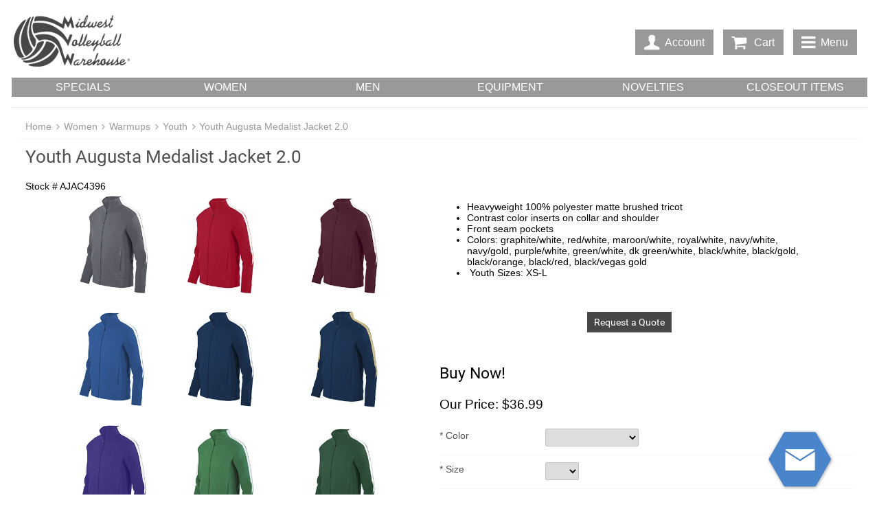

--- FILE ---
content_type: text/html; charset=utf-8
request_url: https://www.midwestvolleyball.com/store/store.php/products/AJAC4396
body_size: 8422
content:
<!DOCTYPE html>
<html itemscope itemtype="http://schema.org/Product">
	<head>
		<meta http-equiv="Content-Type" content="text/html; charset=utf-8" />
		<title>Youth Augusta Medalist Jacket 2.0 | Midwest Volleyball Warehouse</title>
		<meta name="description" content=" Heavyweight 100% polyester matte brushed tricot Contrast color inserts on collar and shoulder Front seam pockets Colors: graphite/white, red/ | Midwest Volleyball Warehouse" />
		<meta name="keywords" content="youth medalist medal jacket warmup kids kids youth generic girls girl boys boy top warmup warm up top set embroidery augusta 2.0 stripe " /> 
		<meta name="viewport" content="width=device-width, initial-scale=1.0, maximum-scale=10" />
		<link rel="canonical" href="https://www.midwestvolleyball.com/store/store.php/products/AJAC4396" />
		<meta property="og:title" content="Youth Augusta Medalist Jacket 2.0 | Midwest Volleyball Warehouse" />
		<meta property="og:url" content="https://www.midwestvolleyball.com/store/store.php/products/AJAC4396" />
		<meta property="og:description" content=" Heavyweight 100% polyester matte brushed tricot Contrast color inserts on collar and shoulder Front seam pockets Colors: graphite/white, red/ | Midwest Volleyball Warehouse" />
		<meta property="og:type" content="product" />
		<meta property="og:site_name" content="Midwest Volleyball Warehouse" />
		<meta property="og:image" content="https://www.midwestvolleyball.com/store/sc_images/products/AJAC4395.P14-lrg.jpg" />
		<meta property="fb:admins" content="1149083568" />
		<meta property="product:category" content="women-warmups-youth" />
		<meta itemprop="name" content="Youth Augusta Medalist Jacket 2.0 | Midwest Volleyball Warehouse" />
		<meta itemprop="description" content=" Heavyweight 100% polyester matte brushed tricot Contrast color inserts on collar and shoulder Front seam pockets Colors: graphite/white, red/ | Midwest Volleyball Warehouse" />
		<meta itemprop="image" content="https://www.midwestvolleyball.com/store/sc_images/products/AJAC4395.P14-lrg.jpg" />
		<meta itemprop="manufacturer" content="Augusta" />
		<meta itemprop="mpn" content="4396" />
		<meta property="twitter:card" content="product" />
		<meta property="twitter:url" content="https://www.midwestvolleyball.com/store/store.php/products/AJAC4396" />
		<meta property="twitter:title" content="Youth Augusta Medalist Jacket 2.0 | Midwest Volleyball Warehouse" />
		<meta property="twitter:description" content=" Heavyweight 100% polyester matte brushed tricot Contrast color inserts on collar and shoulder Front seam pockets Colors: graphite/white, red/ | Midwest Volleyball Warehouse" />
		<meta property="twitter:image" content="https://www.midwestvolleyball.com/store/sc_images/products/AJAC4395.P14-lrg.jpg" />
		<meta property="twitter:label1" content="Price" />
		<meta property="twitter:data1" content="36.99" />
		<meta property="twitter:label2" content="Manufacturer" />
		<meta property="twitter:data2" content="Augusta" />
		<meta property="twitter:label3" content="Mnf. Part #" />
		<meta property="twitter:data3" content="4396" />
				<!--  Retina hi-res image handling - this needs to go before CSS -->
		<script>(function(w){var dpr=((w.devicePixelRatio===undefined)?1:w.devicePixelRatio);if(!!w.navigator.standalone){var r=new XMLHttpRequest();r.open('GET','https://www.midwestvolleyball.com/store/squirrelcart/lib/retina-images/retinaimages.php?devicePixelRatio='+dpr,false);r.send()}else{document.cookie='devicePixelRatio='+dpr+'; path=/'}})(window)</script>

		<link rel="stylesheet" type="text/css" href="https://www.midwestvolleyball.com/store/squirrelcart/themes/squirrelcart/style_main.css.php?tct=459387001769594207&amp;no_comments=1" />
				<script src="https://www.midwestvolleyball.com/store/squirrelcart/js/storefront.js.php?tct=459387001769594207&amp;no_comments=1" type="text/javascript"></script>
					<script type="text/javascript">var switchTo5x=true;</script>
			<script type="text/javascript" src="https://ws.sharethis.com/button/buttons.js"></script>
			<script type="text/javascript">stLight.options({publisher: "5970be87-f11a-474a-aa03-b268848ec38a", doNotHash: false, doNotCopy: false, hashAddressBar: false});</script>
			</head>

<script>
  (function(i,s,o,g,r,a,m){i['GoogleAnalyticsObject']=r;i[r]=i[r]||function(){
  (i[r].q=i[r].q||[]).push(arguments)},i[r].l=1*new Date();a=s.createElement(o),
  m=s.getElementsByTagName(o)[0];a.async=1;a.src=g;m.parentNode.insertBefore(a,m)
  })(window,document,'script','//www.google-analytics.com/analytics.js','ga');

  ga('create', 'UA-9211231-1', 'auto');
  ga('send', 'pageview');

</script>
	<body class=" sc_gradient0">

		<!-- Template: store_main.tpl.php -->
		<div id="sc" class="var1_layout3 var2_square var3_white var4_square var5_white var6_no-box var7_gray var8_black var9_responsive var10_sc-roboto var11_dark-gray var12_medium var13_clean var14_square var15_sc-roboto var16_flat var17_flat var18_sc-open-sans var19_text-font-ico logged_out sso_on sort_on is_responsive cols2 hdr_out ftr_in cont_grad8 fset_grad8 owl-theme btn_wait_toggle">
			<!-- Template: store_header.tpl.php -->
<header id="sc_header">
	<div id="sc_header_inner" class="sc_inside  sc_gradient0">
		<a id="sc_logo" href="https://www.midwestvolleyball.com/store/store.php" class="tip" title="Click to go to our homepage">
			<img src="https://www.midwestvolleyball.com/store/squirrelcart/themes/mvw2/images/store_logo.png?1" alt="Midwest Volleyball Warehouse" width="174" height="79" />
		</a>
		<div id="sc_hdr_right">
			<form id="hdr_search" accept-charset="utf-8" action="https://www.midwestvolleyball.com/store/store.php">
				<input type="hidden" name="search[mode]" value="all" />
				<input id="hdr_search_terms" type="search" name="search[terms]" placeholder="Search" /><button type="submit" class="ico ico_search"></button>
			</form>
			<div id="menu1_acct" class="menu1_outer">
				<a href="#" class="ico ico_acct"><span>Account</span></a>
				<div class="menu1">
					<!-- Template: account_options_header.tpl.php -->
<div class="account_options_nav ssl_present remember_me_on">
			<!--  Customer is NOT logged in -->
									<div class="login_form_outer">
											<a href="#" class="btn btn_sso sso_us">Login with <strong>Us</strong></a>
										<form id="login_form_header" class="acct_opts_header" accept-charset="utf-8" name="login_form" action="https://www.midwestvolleyball.com/store/store.php" method="post">
						
			<input type="hidden" name="login_action" value="attempt" />
			<input type="hidden" name="show_login" value="0" />
		<input type="hidden" name="token" value="87b67171a6e37f7d04032b61e52190fb" />						<input class="username" type="text" name="username" id="username_hdr" placeholder="Account" />
						<input class="password" type="password" name="password" autocomplete="off" placeholder="Password" />
					
						<div class="sc_login">
															<div class="valign_middle remember_me_outer tip" title="This will keep you logged in if you close your browser (until you logout).">
									<label for="remember_me_hdr" >Remember</label><input name="remember_me" id="remember_me_hdr" type="checkbox" value="1" checked="checked" />
								</div>
														<button class="btn btn_login">Login</button>
						</div>
						<div class="nav_link_container">
							<ul class="nav_links">
																	<li><a class=""	href="https://www.midwestvolleyball.com/store/store.php?forgot_pw=1" >Forgot Password?</a></li>
																									<li><a class="" href="https://www.midwestvolleyball.com/store/store.php?acct=1" >Create an Account</a></li>
															</ul>
						</div>
					</form>
				</div>
												<!-- <a href="https://www.midwestvolleyball.com/store/store.php/auth/facebook" class="btn btn_sso sso_facebook">Login with <strong>Facebook</strong></a> -->
				<a href="https://www.midwestvolleyball.com/store/store.php/auth/facebook" class="btn btn_sso sso_facebook"><img src="https://www.midwestvolleyball.com/store/squirrelcart/themes/mvw2/images/fblogo.png" class="facebook">Login with Facebook</a>
							
	</div>				</div>
			</div>
			<div id="menu1_cart" class="menu1_outer">
				<a href="#" class="ico ico_cart">
					<span>Cart</span>
									</a>
				<div class="menu1 cart_preview_empty">
					<!-- Template: cart_options_nav.tpl.php -->
<div class="cart_options">
	
		<!-- Simple display, no line items -->
		
		<div class="cart_options_simple">
			<div class="cart_msg">
									Your cart is empty.
							</div>
					</div>
		
	</div>				</div>
			</div>
			<a href="#" class="ico ico_menu"><span>Menu</span></a>
		</div>
	</div>
        <!-- Template: mvw_main_menu.php -->

<div class='sc_main_menu'><div class='box_row'><div id='menu_1' class='box_outer first_box box6width'><a class='' href='https://www.midwestvolleyball.com/store/store.php/categories/specials'><div class='box_inner center menu_item'>SPECIALS</div></a></div><div id='menu_2' class='box_outer  box6width'><a class='' href='https://www.midwestvolleyball.com/store/store.php/categories/women'><div class='box_inner center menu_item'>WOMEN</div></a></div><div id='menu_3' class='box_outer  box6width'><a class='' href='https://www.midwestvolleyball.com/store/store.php/categories/men'><div class='box_inner center menu_item'>MEN</div></a></div><div id='menu_4' class='box_outer  box6width'><a class='' href='https://www.midwestvolleyball.com/store/store.php/categories/equipment-2982'><div class='box_inner center menu_item'>EQUIPMENT</div></a></div><div id='menu_5' class='box_outer  box6width'><a class='' href='https://www.midwestvolleyball.com/store/store.php/categories/novelty'><div class='box_inner center menu_item'>NOVELTIES</div></a></div><div id='menu_6' class='box_outer last_box box6width'><a class='' href='https://www.midwestvolleyball.com/store/store.php/categories/closeout'><div class='box_inner center menu_item'>CLOSEOUT ITEMS</div></a></div><br><div id='sub_menu_1' class='sc_sub_menu fadedown' onmouseover='document.getElementById("menu_1").classList.add("menu_hover_on");' onmouseout='document.getElementById("menu_1").classList.remove("menu_hover_on");'><br><div class='box_row sub_row'><div class='box_outer box3width'><div class='box_inner '><br><a class='sub_menu_item' href='https://www.midwestvolleyball.com/store/store.php/categories/tshirt-sale'>CUSTOM T-SHIRTS</a><br><br><a class='sub_menu_item' href='https://www.midwestvolleyball.com/store/store.php/categories/warehouse-sale'>WAREHOUSE SALE</a><br><br><a class='sub_menu_item' href='https://www.midwestvolleyball.com/store/store.php/categories/saleshoeblowout'>BLOWOUT SHOE SALE</a><br><br><a class='sub_menu_item' href='https://www.midwestvolleyball.com/store/store.php/categories/weekly-special'>WEEKLY INTERNET SPECIAL</a><br></div></div><div class='box_outer box3width'><div class='box_inner '><br><a class='sub_menu_item' href='https://www.midwestvolleyball.com/store/store.php/categories/specials-50items'>50 ITEMS UNDER $3</a><br><br><a class='sub_menu_item' href='https://www.midwestvolleyball.com/store/store.php/categories/specials-beach'>BEACH GEAR</a><br><br><a class='sub_menu_item' href='https://www.midwestvolleyball.com/store/store.php/categories/specials-Pink_Gear'>PINK GEAR</a><br><br><a class='sub_menu_item' href='https://www.midwestvolleyball.com/store/store.php/categories/youth-essentials-'>YOUTH ESSENTIALS </a><br></div></div><div class='box_outer box3width'><div class='box_inner '><br><a class='sub_menu_item' href='https://www.midwestvolleyball.com/store/store.php/categories/team-packages'>TEAM PACKAGES</a><br></div></div></div><br><br><div class='sc_sub_footer center'><br>Midwest Volleyball Warehouse (952) 808-0100<br><br></div></div><div id='sub_menu_2' class='sc_sub_menu fadedown' onmouseover='document.getElementById("menu_2").classList.add("menu_hover_on");' onmouseout='document.getElementById("menu_2").classList.remove("menu_hover_on");'><br><div class='box_row sub_row'><div class='box_outer box3width'><div class='box_inner '><br><a class='sub_menu_item' href='https://www.midwestvolleyball.com/store/store.php/categories/women-packages'>WOMEN'S TEAM PACKAGES</a><br><br><a class='sub_menu_item' href='https://www.midwestvolleyball.com/store/store.php/categories/women-jerseys'>JERSEYS</a><br><br><a class='sub_menu_item' href='https://www.midwestvolleyball.com/store/store.php/categories/women-shorts'>SHORTS</a><br><br><a class='sub_menu_item' href='https://www.midwestvolleyball.com/store/store.php/categories/women-shoe'>SHOES</a><br></div></div><div class='box_outer box3width'><div class='box_inner '><br><a class='sub_menu_item' href='https://www.midwestvolleyball.com/store/store.php/categories/women-socks'>SOCKS</a><br><br><a class='sub_menu_item' href='https://www.midwestvolleyball.com/store/store.php/categories/women-casualwear'>CASUAL WEAR</a><br><br><a class='sub_menu_item' href='https://www.midwestvolleyball.com/store/store.php/categories/women-warmups'>WARMUPS</a><br><br><a class='sub_menu_item' href='https://www.midwestvolleyball.com/store/store.php/categories/women-coach'>COACHES GEAR</a><br></div></div><div class='box_outer box3width'><div class='box_inner '><br><a class='sub_menu_item' href='https://www.midwestvolleyball.com/store/store.php/categories/women-closeout'>CLOSEOUT</a><br><br><a class='sub_menu_item' href='https://www.midwestvolleyball.com/store/store.php/categories/women-all'>ALL</a><br></div></div></div><br><br><div class='sc_sub_footer center'><br>Midwest Volleyball Warehouse (952) 808-0100<br><br></div></div><div id='sub_menu_3' class='sc_sub_menu fadedown' onmouseover='document.getElementById("menu_3").classList.add("menu_hover_on");' onmouseout='document.getElementById("menu_3").classList.remove("menu_hover_on");'><br><div class='box_row sub_row'><div class='box_outer box3width'><div class='box_inner '><br><a class='sub_menu_item' href='https://www.midwestvolleyball.com/store/store.php/categories/men-packages'>MEN'S TEAM PACKAGES</a><br><br><a class='sub_menu_item' href='https://www.midwestvolleyball.com/store/store.php/categories/men-jerseys'>JERSEYS</a><br><br><a class='sub_menu_item' href='https://www.midwestvolleyball.com/store/store.php/categories/men-shorts'>SHORTS</a><br><br><a class='sub_menu_item' href='https://www.midwestvolleyball.com/store/store.php/categories/men-shoe'>SHOES</a><br></div></div><div class='box_outer box3width'><div class='box_inner '><br><a class='sub_menu_item' href='https://www.midwestvolleyball.com/store/store.php/categories/men-socks'>SOCKS</a><br><br><a class='sub_menu_item' href='https://www.midwestvolleyball.com/store/store.php/categories/men-casualwear'>CASUAL WEAR</a><br><br><a class='sub_menu_item' href='https://www.midwestvolleyball.com/store/store.php/categories/men-coach'>COACHES GEAR</a><br><br><a class='sub_menu_item' href='https://www.midwestvolleyball.com/store/store.php/categories/men-closeout'>CLOSEOUT</a><br></div></div><div class='box_outer box3width'><div class='box_inner '><br><a class='sub_menu_item' href='https://www.midwestvolleyball.com/store/store.php/categories/men-all'>ALL</a><br></div></div></div><br><br><div class='sc_sub_footer center'><br>Midwest Volleyball Warehouse (952) 808-0100<br><br></div></div><div id='sub_menu_4' class='sc_sub_menu fadedown' onmouseover='document.getElementById("menu_4").classList.add("menu_hover_on");' onmouseout='document.getElementById("menu_4").classList.remove("menu_hover_on");'><br><div class='box_row sub_row'><div class='box_outer box3width'><div class='box_inner '><br><a class='sub_menu_item' href='https://www.midwestvolleyball.com/store/store.php/categories/equipment-volleyballs'>VOLLEYBALLS</a><br><br><a class='sub_menu_item' href='https://www.midwestvolleyball.com/store/store.php/categories/equipment-bags_backpacks'>BAGS & BACKPACKS</a><br><br><a class='sub_menu_item' href='https://www.midwestvolleyball.com/store/store.php/categories/equipment-kneepads_braces'>KNEEPADS & BRACES</a><br><br><a class='sub_menu_item' href='https://www.midwestvolleyball.com/store/store.php/categories/equipment-training'>TRAINING</a><br></div></div><div class='box_outer box3width'><div class='box_inner '><br><a class='sub_menu_item' href='https://www.midwestvolleyball.com/store/store.php/categories/equipment-necessities'>NECESSITIES</a><br><br><a class='sub_menu_item' href='https://www.midwestvolleyball.com/store/store.php/categories/equipment-net'>NETS</a><br><br><a class='sub_menu_item' href='https://www.midwestvolleyball.com/store/store.php/categories/equipment-storage'>STORAGE</a><br><br><a class='sub_menu_item' href='https://www.midwestvolleyball.com/store/store.php/categories/equipment-coach'>COACH</a><br></div></div><div class='box_outer box3width'><div class='box_inner '><br><a class='sub_menu_item' href='https://www.midwestvolleyball.com/store/store.php/categories/equipment-closeout'>CLOSEOUT</a><br><br><a class='sub_menu_item' href='https://www.midwestvolleyball.com/store/store.php/categories/equipment-all'>ALL</a><br></div></div></div><br><br><div class='sc_sub_footer center'><br>Midwest Volleyball Warehouse (952) 808-0100<br><br></div></div><div id='sub_menu_5' class='sc_sub_menu fadedown' onmouseover='document.getElementById("menu_5").classList.add("menu_hover_on");' onmouseout='document.getElementById("menu_5").classList.remove("menu_hover_on");'><br><div class='box_row sub_row'><div class='box_outer box3width'><div class='box_inner '><br><a class='sub_menu_item' href='https://www.midwestvolleyball.com/store/store.php/categories/novelty-apparel'>APPAREL</a><br><br><a class='sub_menu_item' href='https://www.midwestvolleyball.com/store/store.php/categories/novelty-awards'>AWARDS</a><br><br><a class='sub_menu_item' href='https://www.midwestvolleyball.com/store/store.php/categories/novelty-flags'>FLAGS</a><br><br><a class='sub_menu_item' href='https://www.midwestvolleyball.com/store/store.php/categories/novelty-pins'>PINS</a><br><br><a class='sub_menu_item' href='https://www.midwestvolleyball.com/store/store.php/categories/novelty-gifts'>GIFTS</a><br><br><a class='sub_menu_item' href='https://www.midwestvolleyball.com/store/store.php/categories/novelty-hair'>HAIR</a><br><br><a class='sub_menu_item' href='https://www.midwestvolleyball.com/store/store.php/categories/novelty-holidays'>HOLIDAYS</a><br></div></div><div class='box_outer box3width'><div class='box_inner '><br><a class='sub_menu_item' href='https://www.midwestvolleyball.com/store/store.php/categories/novelty-home'>HOME</a><br><br><a class='sub_menu_item' href='https://www.midwestvolleyball.com/store/store.php/categories/novelty-jewelry'>JEWELRY</a><br><br><a class='sub_menu_item' href='https://www.midwestvolleyball.com/store/store.php/categories/novelty-keychains'>KEYCHAINS</a><br><br><a class='sub_menu_item' href='https://www.midwestvolleyball.com/store/store.php/categories/novelty-luggage'>LUGGAGE</a><br><br><a class='sub_menu_item' href='https://www.midwestvolleyball.com/store/store.php/categories/novelty-notecards'>NOTE CARDS</a><br><br><a class='sub_menu_item' href='https://www.midwestvolleyball.com/store/store.php/categories/novelty-partysupplies'>PARTY SUPPLIES</a><br><br><a class='sub_menu_item' href='https://www.midwestvolleyball.com/store/store.php/categories/novelty-signs_stickers'>SIGNS & STICKERS</a><br></div></div><div class='box_outer box3width'><div class='box_inner '><br><a class='sub_menu_item' href='https://www.midwestvolleyball.com/store/store.php/categories/novelty-parent'>PARENTS</a><br><br><a class='sub_menu_item' href='https://www.midwestvolleyball.com/store/store.php/categories/novelty-coach'>COACH</a><br><br><a class='sub_menu_item' href='https://www.midwestvolleyball.com/store/store.php/categories/novelty-closeout'>CLOSEOUT</a><br><br><a class='sub_menu_item' href='https://www.midwestvolleyball.com/store/store.php/categories/novelty-all'>ALL</a><br></div></div></div><br><br><div class='sc_sub_footer center'><br>Midwest Volleyball Warehouse (952) 808-0100<br><br></div></div><div id='sub_menu_6' class='sc_sub_menu fadedown' onmouseover='document.getElementById("menu_6").classList.add("menu_hover_on");' onmouseout='document.getElementById("menu_6").classList.remove("menu_hover_on");'><br><div class='box_row sub_row'><div class='box_outer box3width'><div class='box_inner '><br><a class='sub_menu_item' href='https://www.midwestvolleyball.com/store/store.php/categories/warehouse-sale-5-jerseys'>WAREHOUSE SALE - $5 JERSEYS</a><br><br><a class='sub_menu_item' href='https://www.midwestvolleyball.com/store/store.php/categories/warehouse-sale-10-jerseys'>WAREHOUSE SALE - $10 JERSEYS</a><br><br><a class='sub_menu_item' href='https://www.midwestvolleyball.com/store/store.php/categories/warehouse-sale-15-jerseys'>WAREHOUSE SALE - $15 JERSEYS</a><br></div></div><div class='box_outer box3width'><div class='box_inner '><br><a class='sub_menu_item' href='https://www.midwestvolleyball.com/store/store.php/categories/warehouse-sale-20-jerseys'>WAREHOUSE SALE - $20 JERSEYS</a><br><br><a class='sub_menu_item' href='https://www.midwestvolleyball.com/store/store.php/categories/clearance-women'>WOMEN</a><br><br><a class='sub_menu_item' href='https://www.midwestvolleyball.com/store/store.php/categories/clearance-men'>MEN</a><br></div></div><div class='box_outer box3width'><div class='box_inner '><br><a class='sub_menu_item' href='https://www.midwestvolleyball.com/store/store.php/categories/clearance-equipment'>EQUIPMENT</a><br><br><a class='sub_menu_item' href='https://www.midwestvolleyball.com/store/store.php/categories/clearance-novelty'>NOVELTIES</a><br></div></div></div><br><br><div class='sc_sub_footer center'><br>Midwest Volleyball Warehouse (952) 808-0100<br><br></div></div></div></div></header>


			<div id="sc_outer" class="sc_section">
								<div id="sc_inner" class=" sc_gradient0">
					<div id="sc_nav">
						<!--  left navigation -->
													<aside id="sc_col1" class="nav_col">
								<!-- Template: nav_block.tpl.php -->

<div class="sc_search_nav_block">
				<!-- Template: search_nav.tpl.php -->

<form id="search_nav" accept-charset="utf-8" action="https://www.midwestvolleyball.com/store/store.php">
	<input type="hidden" name="search[mode]" value="all" />
	<input type="search" id="search_nav_terms" class="sc_title" name="search[terms]" placeholder="Search" /><button id="search_nav_go" class="sc_title"></button>
</form>
	</div><!-- Template: nav_block.tpl.php -->

<div class="sc_team_store_nav_block">
				<!-- Template: team_store_nav.tpl.php -->

<form id="search_nav" accept-charset="utf-8" action="https://www.midwestvolleyball.com/store/store.php">
	<input type="hidden" name="isgroup" value="1" />
	<input type="search" id="search_nav_terms" class="sc_title" name="groupcode" placeholder="Team Store" /><button class="sc_title">GO</button>
</form>
	</div><!-- Template: nav_block.tpl.php -->

<div class="sc_prod_cat_nav_block nav_block">
			<h2 class="sc_title nav_block_title">
			Product Catalog 		</h2>
				<div class="nav_block_content">
			<!-- Template: product_catalog_nav.tpl.php -->

<div class="prod_catalog_nav">
	<div class="nav_link_container cat_links">
		<ul class="nav_links">
			<!-- Template: product_catalog_nav_link.tpl.php -->

	<li><a class="collapsed" style="" href="https://www.midwestvolleyball.com/store/store.php/categories/specials">Specials</a></li>
<!-- Template: product_catalog_nav_link.tpl.php -->

	<!-- expanded parent category box -->
	<li>
		<div class="expanded">
			<!-- link for the parent category -->
			<div class="parent">
				<a style="display: block; " href="https://www.midwestvolleyball.com/store/store.php/categories/women">Women</a>
			</div>
			<!-- children categories -->
			<div class="children nav_link_container">
				<ul class="nav_links">
					<!-- Template: product_catalog_nav_link.tpl.php -->

	<li><a class="normal" style="" href="https://www.midwestvolleyball.com/store/store.php/categories/women-packages">Women's Team Packages</a></li>
<!-- Template: product_catalog_nav_link.tpl.php -->

	<li><a class="collapsed" style="" href="https://www.midwestvolleyball.com/store/store.php/categories/women-jerseys">Jerseys</a></li>
<!-- Template: product_catalog_nav_link.tpl.php -->

	<li><a class="collapsed" style="" href="https://www.midwestvolleyball.com/store/store.php/categories/women-shorts">Shorts</a></li>
<!-- Template: product_catalog_nav_link.tpl.php -->

	<li><a class="collapsed" style="" href="https://www.midwestvolleyball.com/store/store.php/categories/women-shoe">Shoes</a></li>
<!-- Template: product_catalog_nav_link.tpl.php -->

	<li><a class="normal" style="" href="https://www.midwestvolleyball.com/store/store.php/categories/women-socks">Socks</a></li>
<!-- Template: product_catalog_nav_link.tpl.php -->

	<li><a class="collapsed" style="" href="https://www.midwestvolleyball.com/store/store.php/categories/women-casualwear">Casual Wear</a></li>
<!-- Template: product_catalog_nav_link.tpl.php -->

	<!-- expanded parent category box -->
	<li>
		<div class="expanded">
			<!-- link for the parent category -->
			<div class="parent">
				<a style="display: block; " href="https://www.midwestvolleyball.com/store/store.php/categories/women-warmups">Warmups</a>
			</div>
			<!-- children categories -->
			<div class="children nav_link_container">
				<ul class="nav_links">
					<!-- Template: product_catalog_nav_link.tpl.php -->

	<li><a class="collapsed" style="" href="https://www.midwestvolleyball.com/store/store.php/categories/women-warmups-tops">Tops</a></li>
<!-- Template: product_catalog_nav_link.tpl.php -->

	<li><a class="normal" style="" href="https://www.midwestvolleyball.com/store/store.php/categories/women-warmups-bottoms">Bottoms</a></li>
<!-- Template: product_catalog_nav_link.tpl.php -->

	<li><a class="selected" style="color: red" href="https://www.midwestvolleyball.com/store/store.php/categories/women-warmups-youth">Youth</a></li>
<!-- Template: product_catalog_nav_link.tpl.php -->

	<li><a class="normal" style="" href="https://www.midwestvolleyball.com/store/store.php/categories/women-warmups-closeout">Closeout </a></li>
<!-- Template: product_catalog_nav_link.tpl.php -->

	<li><a class="normal" style="" href="https://www.midwestvolleyball.com/store/store.php/categories/women-warmups-all">ALL</a></li>
				</ul>
			</div>
		</div>
	</li>
<!-- Template: product_catalog_nav_link.tpl.php -->

	<li><a class="normal" style="" href="https://www.midwestvolleyball.com/store/store.php/categories/women-coach">Coaches Gear</a></li>
<!-- Template: product_catalog_nav_link.tpl.php -->

	<li><a class="normal" style="" href="https://www.midwestvolleyball.com/store/store.php/categories/women-closeout">Closeout</a></li>
<!-- Template: product_catalog_nav_link.tpl.php -->

	<li><a class="normal" style="" href="https://www.midwestvolleyball.com/store/store.php/categories/women-all">ALL</a></li>
				</ul>
			</div>
		</div>
	</li>
<!-- Template: product_catalog_nav_link.tpl.php -->

	<li><a class="collapsed" style="" href="https://www.midwestvolleyball.com/store/store.php/categories/men">Men</a></li>
<!-- Template: product_catalog_nav_link.tpl.php -->

	<li><a class="collapsed" style="" href="https://www.midwestvolleyball.com/store/store.php/categories/equipment-2982">Equipment</a></li>
<!-- Template: product_catalog_nav_link.tpl.php -->

	<li><a class="collapsed" style="" href="https://www.midwestvolleyball.com/store/store.php/categories/novelty">Novelties</a></li>
<!-- Template: product_catalog_nav_link.tpl.php -->

	<li><a class="collapsed" style="" href="https://www.midwestvolleyball.com/store/store.php/categories/closeout">Closeouts</a></li>
<!-- Template: product_catalog_nav_link.tpl.php -->

	<li><a class="collapsed" style="" href="https://www.midwestvolleyball.com/store/store.php/categories/shopbybrand">Shop By Brand</a></li>
		</ul>
	</div>
	
	</div>		</div>
	</div>							</aside>
												
						<!--  right navigation -->
											</div>
			
					<!--  main content -->
					<div id="sc_main">
						<!-- Template: store_content.tpl.php -->


<!-- Template: breadcrumb_nav.tpl.php -->

<ul class="breadcrumb_nav">
			<li><a class="crumb first" href="https://www.midwestvolleyball.com/store/store.php">Home</a></li>
			<li><a class="crumb " href="https://www.midwestvolleyball.com/store/store.php/categories/women">Women</a></li>
			<li><a class="crumb " href="https://www.midwestvolleyball.com/store/store.php/categories/women-warmups">Warmups</a></li>
			<li><a class="crumb " href="https://www.midwestvolleyball.com/store/store.php/categories/women-warmups-youth">Youth</a></li>
			<li><a class="crumb last" href="https://www.midwestvolleyball.com/store/store.php/products/AJAC4396">Youth Augusta Medalist Jacket 2.0</a></li>
	</ul>
<div class="sc_content sc_main_content">
	<!-- Template: product_detail.tpl.php -->

<div class="prod_detail prod ">

		
		
	
	
					
			
        	<form id="add_to_cart_form_c977dc436e39f63531d8c3bbf4b20bda" accept-charset="utf-8"  action="https://www.midwestvolleyball.com/store/store.php?add10024" method="post">
		<input type="hidden" name="add_to_cart" value="1" />
<input type="hidden" name="discount_price" value="" />
<input type="hidden" name="discounted_qty" value="" />
<input type="hidden" name="discounted_qty_in_cart" value="" />
<input type="hidden" name="prod_rn" id="P10024_prod_rn" class="prod_rn" value="10024" />
<input type="hidden" name="microtime" value="0.60960800 1769594207" />
<input type="hidden" name="edit_item" value="" />
<input type="hidden" name="option_count" id="P10024_option_count" class="option_count" value="2" />
<input type="hidden" name="b_price" id="P10024_b_price" class="b_price" value="36.99" />
<input type="hidden" name="discounts_present" value="1" />		<h1>Youth Augusta Medalist Jacket 2.0 </h1>
		Stock # AJAC4396		
		<div class="prod_main">
			<!-- Template: product_detail_img1.tpl.php -->

<div class="prod_img_outer prod_img1 " >
	<div class="prod_img">
		<!-- show image inside link to larger image -->
		<a class="has_bigger" href="https://www.midwestvolleyball.com/store/sc_images/products/AJAC4395.P14-lrg.jpg" data-rel="lightbox[product-10024]" target="_blank" title="AJAC4396">		
			<img class="prod_img_main " src="https://www.midwestvolleyball.com/store/sc_images/products/AJAC4395.P14-reg.jpg" width="1000" height="1333" alt="AJAC4396" title="click for larger image" />
		</a>

						
	</div>

	</div>				
			<div class="prod_summary_wrap">
				<div class="prod_summary">
					<ul>
	<li>Heavyweight 100% polyester matte brushed tricot</li>
	<li>Contrast color inserts on collar and shoulder</li>
	<li>Front seam pockets</li>
	<li>Colors: graphite/white, red/white, maroon/white, royal/white, navy/white, navy/gold, purple/white, green/white, dk green/white, black/white, black/gold, black/orange, black/red, black/vegas gold</li>
	<li>&nbsp;Youth Sizes: XS-L</li>
</ul>
					<br><br>
                                        <table width="100%">
                                            <tr>
                                                <td>
                                                    <span class='st_facebook_large' displayText='Facebook'></span>
                                                    <span class='st_twitter_large' displayText='Tweet'></span>
                                                    <span class='st_pinterest_large' displayText='Pinterest'></span>
                                                </td>
                                                <td align="center">
                                                    <button type=button name="quote" class="btn" onclick="location.href='https://www.midwestvolleyball.com/store/store.php/content/request-quote?ITEMS=AJAC4396'">Request a Quote</button>
                                                </td>
                                            </tr>
                                        </table>
				</div>
				
									<div class="price_wrap" itemprop="offers" itemscope itemtype="http://schema.org/Offer">
						<h2>
															Buy Now!
													</h2>
	
						
								
						                                                    							<span class="prod_price">
								Our Price: <span itemprop="price"><!-- Template: price_html.tpl.php --><span class="sc_amount"><span class="currency_prefix">$</span>36.99</span></span>
							</span>
                                                        <!-- Template: mvw_google_product.php -->


<script type="application/ld+json">
{
 "@context": "https://schema.org/",
 "@type": "Product",
 "sku": "AJAC4396",
 "name": "Youth Augusta Medalist Jacket 2.0",
 "description": "
	Heavyweight 100% polyester matte brushed tricot
	Contrast color inserts on collar and shoulder
",
 "image": "https://www.midwestvolleyball.com/store/sc_images/products/AJAC4395.P14-reg.jpg",
 "brand.name": "Augusta",
 "offers": {
  "@type": "Offer",
  "price": 36.99,
  "priceCurrency": "USD"
 }
}
</script>
							                                                    																		
                                                <!-- Template: mvw_notes.php -->

                                                
						<!-- Template: options.tpl.php -->
<div class="prod_options sc_form">
	<div class="fields_box">
		<ul class="same_line_labels ">
							<li class="req">
					<label>
						<span>Color</span>						
											</label>
					<div class="fields_box_field valign_middle opt_calculate1">
						<!-- Template: option_select.tpl.php -->


<select class="" id="P10024_option_0" name="option_0" >


	<option value="0" class="qt_price- qt_price_point-auto"  >&nbsp;</option>

<!-- Template: option_select.tpl.php -->


	<option value="1" class="qt_price- qt_price_point-auto"  >Graphite/White</option>

<!-- Template: option_select.tpl.php -->


	<option value="2" class="qt_price- qt_price_point-auto"  >Red/White</option>

<!-- Template: option_select.tpl.php -->


	<option value="3" class="qt_price- qt_price_point-auto"  >Maroon/White</option>

<!-- Template: option_select.tpl.php -->


	<option value="4" class="qt_price- qt_price_point-auto"  >Royal/White</option>

<!-- Template: option_select.tpl.php -->


	<option value="5" class="qt_price- qt_price_point-auto"  >Navy/White</option>

<!-- Template: option_select.tpl.php -->


	<option value="6" class="qt_price- qt_price_point-auto"  >Navy/Gold</option>

<!-- Template: option_select.tpl.php -->


	<option value="7" class="qt_price- qt_price_point-auto"  >Purple/White</option>

<!-- Template: option_select.tpl.php -->


	<option value="8" class="qt_price- qt_price_point-auto"  >Kelly Green/White</option>

<!-- Template: option_select.tpl.php -->


	<option value="9" class="qt_price- qt_price_point-auto"  >Forest/White</option>

<!-- Template: option_select.tpl.php -->


	<option value="10" class="qt_price- qt_price_point-auto"  >Black/White</option>

<!-- Template: option_select.tpl.php -->


	<option value="11" class="qt_price- qt_price_point-auto"  >Black/Gold</option>

<!-- Template: option_select.tpl.php -->


	<option value="12" class="qt_price- qt_price_point-auto"  >Black/Orange</option>

<!-- Template: option_select.tpl.php -->


	<option value="13" class="qt_price- qt_price_point-auto"  >Black/Red</option>

<!-- Template: option_select.tpl.php -->


	<option value="14" class="qt_price- qt_price_point-auto"  >Black/Vegas Gold</option>


</select>

			
												
								
											</div>
				</li>
				
				
								
								
				<li class="opt_leading"></li>
							<li class="req">
					<label>
						<span>Size</span>						
											</label>
					<div class="fields_box_field valign_middle opt_calculate1">
						<!-- Template: option_select.tpl.php -->


<select class="" id="P10024_option_1" name="option_1" >


	<option value="0" class="qt_price- qt_price_point-auto"  >&nbsp;</option>

<!-- Template: option_select.tpl.php -->


	<option value="1" class="qt_price- qt_price_point-auto"  >YXS</option>

<!-- Template: option_select.tpl.php -->


	<option value="2" class="qt_price- qt_price_point-auto"  >YS</option>

<!-- Template: option_select.tpl.php -->


	<option value="3" class="qt_price- qt_price_point-auto"  >YM</option>

<!-- Template: option_select.tpl.php -->


	<option value="4" class="qt_price- qt_price_point-auto"  >YL</option>


</select>

			
												
								
											</div>
				</li>
				
				
								
								
				<li class="opt_leading"></li>
					
					</ul>
	</div>
</div>						
													<!--  sales agreements -->
											
							<div class="valign_middle qty_box">
								<span class="qty_label">Quantity: </span><input class="qty " type="number" id="P10024_quantity" name="quantity" value="1" />
								
                                                            																	<button type="submit" class="btn btn_add_to_cart">Add to Cart</button>
								                            					                                                                    <button type=button name="multi_option_add" class="btn" onclick="location.href='https://www.midwestvolleyball.com/store/store.php/products/AJAC4396?multi_option=1'">Switch To Multi Add</button>
                                                                                                  			    								
								<!-- Template: quick_total.tpl.php -->

<div class="quick_total">
	<span>Total: </span><span class="quick_total_total" id="quick_total_10024"></span>&nbsp;<img src="https://www.midwestvolleyball.com/store/squirrelcart/modules/quick_total/templates/images/small_check.png" width="16" height="13" alt="" />
</div>							</div>
							
											</div>			
					
			</div>
		</div>

									
				
				
							<div class="prod_section discounts">
					<h2>Discounts</h2>
	
											<div class="discount_description last">
							<h3>
											
									Quantity Price Breaks															</h3>
						
														
															<table style="margin-left: 20px">
									<!-- Template: discounts_qty_based_price.tpl.php -->

<tr>
		<td align="right">
			<div class="discount_ad_price">
									Regular Price
							</div>
		</td>
		<td align="center">
			.....
		</td>
		<td>
			<div class="discount_ad_price">
				<!-- Template: price_html.tpl.php --><span class="sc_amount"><span class="currency_prefix">$</span>36.99</span>			</div>
		</td>
</tr>
<!-- Template: discounts_qty_based_price.tpl.php -->

<tr>
		<td align="right">
			<div class="discount_ad_price">
															6 or more
												</div>
		</td>
		<td align="center">
			.....
		</td>
		<td>
			<div class="discount_ad_price">
				<!-- Template: price_html.tpl.php --><span class="sc_amount"><span class="currency_prefix">$</span>34.99</span>			</div>
		</td>
</tr>
<!-- Template: discounts_qty_based_price.tpl.php -->

<tr>
		<td align="right">
			<div class="discount_ad_price">
															12 or more
												</div>
		</td>
		<td align="center">
			.....
		</td>
		<td>
			<div class="discount_ad_price">
				<!-- Template: price_html.tpl.php --><span class="sc_amount"><span class="currency_prefix">$</span>33.99</span>			</div>
		</td>
</tr>
<!-- Template: discounts_qty_based_price.tpl.php -->

<tr>
		<td align="right">
			<div class="discount_ad_price">
															24 or more
												</div>
		</td>
		<td align="center">
			.....
		</td>
		<td>
			<div class="discount_ad_price">
				<!-- Template: price_html.tpl.php --><span class="sc_amount"><span class="currency_prefix">$</span>32.99</span>			</div>
		</td>
</tr>
																	</table>
														
						</div>								
									</div>
					
	</form>

        <!-- Template: mvw_stock.php -->

	
			<div class="prod_section addtl">
			<h2>Additional Information</h2>
			
						
							<div class="prod_data section" style="overflow-x: auto;">
					<h3>Product Data</h3>
					<ul class="reset">
																																																							<li>
								<label>Manufacturer:</label>
								<span><a href="https://www.midwestvolleyball.com/store/store.php/categories/augusta">Augusta</a></span>
							</li>
                                                                                                                <li>
                                                                    <label>Mnf. Part #:</label>
                                                                    <span>4396</span>
                                                            </li>
                                                    											</ul>
				</div>
					</div>
		
	
		
	
		
</div></div>
					</div>
				</div>
				<!-- Template: store_footer.tpl.php -->
<footer id="sc_footer">
	<div class="sc_inside  sc_gradient0">

	<br>
	<form method="POST" action="https://www.midwestvolleyball.com/store/store.php/content/signup">
		<center>
			<b>Sign up for periodic E-mail deals: </b>
			<input name="emailaddr" type="text" size=40 value="Enter E-mail Address" onfocus="this.value=''" onblur="if(this.value=='') this.value='Enter E-mail Address' "/>
                        <input name="source" type="hidden" value="email" />
			<input type="submit" class="btn" value="Sign Up!" />
		</center>
	</form>
	<br>
<div class="cat_products">
	<div class="box_outer first_box box4width first_row">
		<div class="box_inner">
			<u><strong>Company</strong></u><br>
			<br>952-808-0100
			     				<br><a class="" id="sc-link-5" href="https://www.midwestvolleyball.com/store/store.php/contact/" target="_self">Contact Us</a>     		     				<br><a class="" id="sc-link-45" href="https://www.midwestvolleyball.com/store/store.php/content/signup" target="_self">Signup for Mailings</a>     		     				<br><a class="" id="sc-link-15" href="https://www.midwestvolleyball.com/store/store.php/content/facility-info" target="_self">Facility Info</a>     		     				<br><a class="" id="sc-link-46" href="https://www.midwestvolleyball.com/store/store.php/content/career" target="_self">Career Opportunities</a>     		     				<br><a class="" id="sc-link-34" href="https://www.midwestvolleyball.com/store/store.php/content/team-gear-store" target="_self">Team Gear Store</a>     				</div>
	</div>

	<div class="box_outer box4width first_row">
		<div class="box_inner">
			<u><strong>Order Info</strong></u><br>

			     				<br><a class="" id="sc-link-17" href="https://www.midwestvolleyball.com/store/store.php/content/order-policy" target="_self">Order Policies</a>     		     				<br><a class="" id="sc-link-19" href="https://www.midwestvolleyball.com/store/store.php/content/shipping-policy" target="_self">Curbside Pickup/Shipping Policy</a>     		     				<br><a class="" id="sc-link-18" href="https://www.midwestvolleyball.com/store/store.php/content/return-policy" target="_self">Returns & Exchanges</a>     		     				<br><a class="" id="sc-link-31" href="https://www.midwestvolleyball.com/store/store.php/content/Terms-conditions-31" target="_self">Terms and Conditions</a>     		     				<br><a class="" id="sc-link-120" href="https://www.midwestvolleyball.com/store/store.php/content/privacy-policy" target="_self">Privacy Policy</a>     		     				<br><a class="" id="sc-link-39" href="https://www.midwestvolleyball.com/store/store.php/content/sizing-chart" target="_self">Sizing Chart</a>     		     				<br><a class="" id="sc-link-115" href="https://www.midwestvolleyball.com/store/store.php/content/screen-printing-and-embroidery" target="_self">Screen Printing & Embroidery</a>     				</div>
	</div>

	<div class="box_outer box4width first_row">
		<div class="box_inner">
			<u><strong>Stay Connected</strong></u><br>
			<br><a href="http://www.facebook.com/midwestvolleyball" title="Join us on Facebook" target="_blank">
				<img src="https://www.midwestvolleyball.com/store/sc_images/content/fbbadge.png" width="90" height="37" style="border: 0px;" /></a>
			<br><a href="http://www.twitter.com/mvwvolleyball" title="Follow us on Twitter" target="_blank">
				<img src="https://www.midwestvolleyball.com/store/sc_images/content/twitbadge.png" width="90" height="37" style="border: 0px;" /></a>
			<br><a href="https://plus.google.com/101734497378113814177" title="Join our circles" target="_blank">
				<img src="https://www.midwestvolleyball.com/store/sc_images/content/g+badge.png" width="90" height="37" style="border: 0px;" /></a>
			<br><a href="http://pinterest.com/midwestvball/" title="Happy Pinning" target="_blank">
				<img src="https://www.midwestvolleyball.com/store/sc_images/content/pinbadge.png" width="90" height="37" style="border: 0px;" /></a>
			<br><a href="http://instagram.com/mvwvolleyball" title="Instagram" target="_blank">
				<img src="https://www.midwestvolleyball.com/store/sc_images/content/ig-badge.png" width="90" height="37" style="border: 0px;" /></a>
		</div>
	</div>

	<div class="box_outer last_box box4width first_row">
		<div class="box_inner">

			<u><strong>Affiliates</strong></u><br>
			<br><a class="" id="sc-link-30" href="https://www.midwestvolleyball.com/store/store.php/content/northern-lights-juniors" target="_self">Northern Lights Juniors</a>			<br>			<br><a class="" id="sc-link-42" href="https://www.midwestvolleyball.com/store/store.php/content/quickset-screen-printing" target="_self">Quickset Screen Printing</a>			<br><a class="" id="sc-link-40" href="https://www.midwestvolleyball.com/store/store.php/content/myus-international-shipping" target="_self">MyUS.com</a>
					</div>
	</div>
</div>

		<p class="copyright">
			&copy; 2026 - <strong>Midwest Volleyball Warehouse</strong>. All rights reserved.
		</p>
				<!--  W3C validator links -->
			</div>
</footer>			</div>
					</div>
<script type='text/javascript' data-cfasync='false'>window.purechatApi = { l: [], t: [], on: function () { this.l.push(arguments); } }; (function () { var done = false; var script = document.createElement('script'); script.async = true; script.type = 'text/javascript'; script.src = 'https://app.purechat.com/VisitorWidget/WidgetScript'; document.getElementsByTagName('HEAD').item(0).appendChild(script); script.onreadystatechange = script.onload = function (e) { if (!done && (!this.readyState || this.readyState == 'loaded' || this.readyState == 'complete')) { var w = new PCWidget({c: '2dbe53ca-b76a-46ce-b637-f4b186ef77fc', f: true }); done = true; } }; })();</script>

    
	</body>
</html>


--- FILE ---
content_type: text/css; charset=UTF-8
request_url: https://www.midwestvolleyball.com/store/squirrelcart/themes/squirrelcart/style_main.css.php?tct=459387001769594207&no_comments=1
body_size: 25934
content:
@font-face {
font-family: 'SC Roboto';
src: url('https://www.midwestvolleyball.com/store/squirrelcart/themes/squirrelcart/fonts/sc-roboto.woff2') format('woff2'), 
url('https://www.midwestvolleyball.com/store/squirrelcart/themes/squirrelcart/fonts/sc-roboto.woff') format('woff');
font-weight: normal;
font-style: normal;
}
@font-face {
font-family: 'SC Roboto';
src: url('https://www.midwestvolleyball.com/store/squirrelcart/themes/squirrelcart/fonts/sc-roboto-BOLD.woff2') format('woff2'), 
url('https://www.midwestvolleyball.com/store/squirrelcart/themes/squirrelcart/fonts/sc-roboto-BOLD.woff') format('woff'); 
font-weight: bold;
font-style: normal;
}
@font-face {
font-family: 'SC Open Sans';
src: url('https://www.midwestvolleyball.com/store/squirrelcart/themes/squirrelcart/fonts/sc-open-sans.woff2') format('woff2'), 
url('https://www.midwestvolleyball.com/store/squirrelcart/themes/squirrelcart/fonts/sc-open-sans.woff') format('woff');
font-weight: normal;
font-style: normal;
}
@font-face {
font-family: 'SC Open Sans';
src: url('https://www.midwestvolleyball.com/store/squirrelcart/themes/squirrelcart/fonts/sc-open-sans-BOLD.woff2') format('woff2'), 
url('https://www.midwestvolleyball.com/store/squirrelcart/themes/squirrelcart/fonts/sc-open-sans-BOLD.woff') format('woff'); 
font-weight: bold;
font-style: normal;
}
.theme_chooser {
text-align: left;
}
.theme_chooser * {
vertical-align: middle;
}
.theme_chooser ul {
margin: 0;
padding: 0;
list-style: none;
}
.theme_chooser li {
display: inline-block;
margin-bottom: 10px;
width: 24%;
}
.theme_chooser_small li {
width: auto;
}
.theme_chooser label {
font-size: .9em; 
display: block;
}
.theme_more_settings_outer {
padding-top: 10px;
}
.theme_more_settings {
display: inline-block;
height: 16px;
line-height: 16px;
padding-left: 20px;
position: relative;
}
.theme_more_settings:before {
content: '';
display: inline-block;
position: absolute;
left: 0;
top: 0;
background: url(https://www.midwestvolleyball.com/store/squirrelcart/cp_themes/master/images/cog.png) no-repeat center;
height: 16px;
width: 16px;
}
.acct_theme_chooser .theme_chooser {
padding-left: 20px;
}
#sc a.cog:hover {
background-color: transparent;
}
.owl-carousel .animated{-webkit-animation-duration:1000ms;animation-duration:1000ms;-webkit-animation-fill-mode:both;animation-fill-mode:both}.owl-carousel .owl-animated-in{z-index:0}.owl-carousel .owl-animated-out{z-index:1}.owl-carousel .fadeOut{-webkit-animation-name:fadeOut;animation-name:fadeOut}@keyframes fadeOut{0%{opacity:1}100%{opacity:0}}.owl-height{-webkit-transition:height 500ms ease-in-out;-moz-transition:height 500ms ease-in-out;-ms-transition:height 500ms ease-in-out;-o-transition:height 500ms ease-in-out;transition:height 500ms ease-in-out}.owl-carousel{display:none;width:100%;-webkit-tap-highlight-color:transparent;position:relative;z-index:1}.owl-carousel .owl-stage{position:relative;-ms-touch-action:pan-Y}.owl-carousel .owl-stage:after{content:".";display:block;clear:both;visibility:hidden;line-height:0;height:0}.owl-carousel .owl-stage-outer{position:relative;overflow:hidden;-webkit-transform:translate3d(0px,0,0)}.owl-carousel .owl-item{position:relative;min-height:1px;float:left;-webkit-backface-visibility:hidden;-webkit-tap-highlight-color:transparent;-webkit-touch-callout:none}.owl-carousel .owl-item img{display:block;width:100%;-webkit-transform-style:preserve-3d}.owl-carousel .owl-dots.disabled,.owl-carousel .owl-nav.disabled{display:none}.owl-carousel .owl-dot,.owl-carousel .owl-nav .owl-next,.owl-carousel .owl-nav .owl-prev{cursor:pointer;-webkit-user-select:none;-khtml-user-select:none;-moz-user-select:none;-ms-user-select:none;}.owl-carousel.owl-loaded{display:block}.owl-carousel.owl-loading{opacity:0;display:block}.owl-carousel.owl-hidden{opacity:0}.owl-carousel.owl-refresh .owl-item{display:none}.owl-carousel.owl-drag .owl-item{-webkit-user-select:none;-moz-user-select:none;-ms-user-select:none;}.owl-carousel.owl-grab{cursor:move;cursor:-webkit-grab;cursor:-o-grab;cursor:-ms-grab;}.owl-carousel.owl-rtl{direction:rtl}.owl-carousel.owl-rtl .owl-item{float:right}.no-js .owl-carousel{display:block}.owl-carousel .owl-item .owl-lazy{opacity:0;-webkit-transition:opacity 400ms ease;-moz-transition:opacity 400ms ease;-ms-transition:opacity 400ms ease;-o-transition:opacity 400ms ease;transition:opacity 400ms ease}.owl-carousel .owl-item img{transform-style:preserve-3d}.owl-carousel .owl-video-wrapper{position:relative;height:100%;background:#000}.owl-carousel .owl-video-play-icon{position:absolute;height:80px;width:80px;left:50%;top:50%;margin-left:-40px;margin-top:-40px;background:url(owl.video.play.png) no-repeat;cursor:pointer;z-index:1;-webkit-backface-visibility:hidden;-webkit-transition:scale 100ms ease;-moz-transition:scale 100ms ease;-ms-transition:scale 100ms ease;-o-transition:scale 100ms ease;}.owl-carousel .owl-video-play-icon:hover{-webkit-transition:scale(1.3,1.3);-moz-transition:scale(1.3,1.3);-ms-transition:scale(1.3,1.3);-o-transition:scale(1.3,1.3);}.owl-carousel .owl-video-playing .owl-video-play-icon,.owl-carousel .owl-video-playing .owl-video-tn{display:none}.owl-carousel .owl-video-tn{opacity:0;height:100%;background-position:center center;background-repeat:no-repeat;-webkit-background-size:contain;-moz-background-size:contain;-o-background-size:contain;background-size:contain;-webkit-transition:opacity 400ms ease;-moz-transition:opacity 400ms ease;-ms-transition:opacity 400ms ease;-o-transition:opacity 400ms ease;transition:opacity 400ms ease}.owl-carousel .owl-video-frame{position:relative;z-index:1;height:100%;width:100%}.owl-theme .owl-nav{margin-top:10px;text-align:center;-webkit-tap-highlight-color:transparent}.owl-theme .owl-nav [class*=owl-]{color:#FFF;font-size:14px;margin:5px;padding:4px 7px;background:#D6D6D6;display:inline-block;cursor:pointer;-webkit-border-radius:3px;-moz-border-radius:3px;border-radius:3px}.owl-theme .owl-nav [class*=owl-]:hover{background:#869791;color:#FFF;text-decoration:none}.owl-theme .owl-nav .disabled{opacity:.5;cursor:default}.owl-theme .owl-nav.disabled+.owl-dots{margin-top:10px}.owl-theme .owl-dots{text-align:center;-webkit-tap-highlight-color:transparent}.owl-theme .owl-dots .owl-dot{display:inline-block;}.owl-theme .owl-dots .owl-dot span{width:10px;height:10px;margin:5px 7px;background:#D6D6D6;display:block;-webkit-backface-visibility:visible;-webkit-transition:opacity 200ms ease;-moz-transition:opacity 200ms ease;-ms-transition:opacity 200ms ease;-o-transition:opacity 200ms ease;transition:opacity 200ms ease;-webkit-border-radius:30px;-moz-border-radius:30px;border-radius:30px}.owl-theme .owl-dots .owl-dot.active span,.owl-theme .owl-dots .owl-dot:hover span{background:#869791}
.mfp-bg {
top: 0;
left: 0;
width: 100%;
height: 100%;
z-index: 1042;
overflow: hidden;
position: fixed;
background: #0b0b0b;
opacity: 0.8;
filter: alpha(opacity=80); }
.mfp-wrap {
top: 0;
left: 0;
width: 100%;
height: 100%;
z-index: 1043;
position: fixed;
outline: none !important;
-webkit-backface-visibility: hidden; }
.mfp-container {
text-align: center;
position: absolute;
width: 100%;
height: 100%;
left: 0;
top: 0;
padding: 0 8px;
-webkit-box-sizing: border-box;
-moz-box-sizing: border-box;
box-sizing: border-box; }
.mfp-container:before {
content: '';
display: inline-block;
height: 100%;
vertical-align: middle; }
.mfp-align-top .mfp-container:before {
display: none; }
.mfp-content {
position: relative;
display: inline-block;
vertical-align: middle;
margin: 0 auto;
text-align: left;
z-index: 1045; }
.mfp-inline-holder .mfp-content,
.mfp-ajax-holder .mfp-content {
width: 100%;
cursor: auto; }
.mfp-ajax-cur {
cursor: progress; }
.mfp-zoom-out-cur, .mfp-zoom-out-cur .mfp-image-holder .mfp-close {
cursor: -moz-zoom-out;
cursor: -webkit-zoom-out;
cursor: zoom-out; }
.mfp-zoom {
cursor: pointer;
cursor: -webkit-zoom-in;
cursor: -moz-zoom-in;
cursor: zoom-in; }
.mfp-auto-cursor .mfp-content {
cursor: auto; }
.mfp-close,
.mfp-arrow,
.mfp-preloader,
.mfp-counter {
-webkit-user-select: none;
-moz-user-select: none;
}
.mfp-loading.mfp-figure {
display: none; }
.mfp-hide {
display: none !important; }
.mfp-preloader {
color: #CCC;
position: absolute;
top: 50%;
width: auto;
text-align: center;
margin-top: -0.8em;
left: 8px;
right: 8px;
z-index: 1044; }
.mfp-preloader a {
color: #CCC; }
.mfp-preloader a:hover {
color: #FFF; }
.mfp-s-ready .mfp-preloader {
display: none; }
.mfp-s-error .mfp-content {
display: none; }
button.mfp-close,
button.mfp-arrow {
overflow: visible;
cursor: pointer;
background: transparent;
border: 0;
-webkit-appearance: none;
display: block;
outline: none;
padding: 0;
z-index: 1046;
-webkit-box-shadow: none;
box-shadow: none; }
button::-moz-focus-inner {
padding: 0;
border: 0; }
.mfp-close {
width: 44px;
height: 44px;
line-height: 44px;
position: absolute;
right: 0;
top: 0;
text-decoration: none;
text-align: center;
opacity: 0.65;
filter: alpha(opacity=65);
padding: 0 0 18px 10px;
color: #FFF;
font-style: normal;
font-size: 28px;
font-family: Arial, Baskerville, monospace; }
.mfp-close:hover,
.mfp-close:focus {
opacity: 1;
filter: alpha(opacity=100); }
.mfp-close:active {
top: 1px; }
.mfp-close-btn-in .mfp-close {
color: #333; }
.mfp-image-holder .mfp-close,
.mfp-iframe-holder .mfp-close {
color: #FFF;
right: -6px;
text-align: right;
padding-right: 6px;
width: 100%; }
.mfp-counter {
position: absolute;
top: 0;
right: 0;
color: #CCC;
font-size: 12px;
line-height: 18px;
white-space: nowrap; }
.mfp-arrow {
position: absolute;
opacity: 0.65;
filter: alpha(opacity=65);
margin: 0;
top: 50%;
margin-top: -55px;
padding: 0;
width: 90px;
height: 110px;
-webkit-tap-highlight-color: transparent; }
.mfp-arrow:active {
margin-top: -54px; }
.mfp-arrow:hover,
.mfp-arrow:focus {
opacity: 1;
filter: alpha(opacity=100); }
.mfp-arrow:before,
.mfp-arrow:after,
.mfp-arrow .mfp-b,
.mfp-arrow .mfp-a {
content: '';
display: block;
width: 0;
height: 0;
position: absolute;
left: 0;
top: 0;
margin-top: 35px;
margin-left: 35px;
border: medium inset transparent; }
.mfp-arrow:after,
.mfp-arrow .mfp-a {
border-top-width: 13px;
border-bottom-width: 13px;
top: 8px; }
.mfp-arrow:before,
.mfp-arrow .mfp-b {
border-top-width: 21px;
border-bottom-width: 21px;
opacity: 0.7; }
.mfp-arrow-left {
left: 0; }
.mfp-arrow-left:after,
.mfp-arrow-left .mfp-a {
border-right: 17px solid #FFF;
margin-left: 31px; }
.mfp-arrow-left:before,
.mfp-arrow-left .mfp-b {
margin-left: 25px;
border-right: 27px solid #3F3F3F; }
.mfp-arrow-right {
right: 0; }
.mfp-arrow-right:after,
.mfp-arrow-right .mfp-a {
border-left: 17px solid #FFF;
margin-left: 39px; }
.mfp-arrow-right:before,
.mfp-arrow-right .mfp-b {
border-left: 27px solid #3F3F3F; }
.mfp-iframe-holder {
padding-top: 40px;
padding-bottom: 40px; }
.mfp-iframe-holder .mfp-content {
line-height: 0;
width: 100%;
max-width: 900px; }
.mfp-iframe-holder .mfp-close {
top: -40px; }
.mfp-iframe-scaler {
width: 100%;
height: 0;
overflow: hidden;
padding-top: 56.25%; }
.mfp-iframe-scaler iframe {
position: absolute;
display: block;
top: 0;
left: 0;
width: 100%;
height: 100%;
box-shadow: 0 0 8px rgba(0, 0, 0, 0.6);
background: #000; }
img.mfp-img {
width: auto;
max-width: 100%;
height: auto;
display: block;
line-height: 0;
-webkit-box-sizing: border-box;
-moz-box-sizing: border-box;
box-sizing: border-box;
padding: 40px 0 40px;
margin: 0 auto; }
.mfp-figure {
line-height: 0; }
.mfp-figure:after {
content: '';
position: absolute;
left: 0;
top: 40px;
bottom: 40px;
display: block;
right: 0;
width: auto;
height: auto;
z-index: -1;
box-shadow: 0 0 8px rgba(0, 0, 0, 0.6);
background: #444; }
.mfp-figure small {
color: #BDBDBD;
display: block;
font-size: 12px;
line-height: 14px; }
.mfp-figure figure {
margin: 0; }
.mfp-bottom-bar {
margin-top: -36px;
position: absolute;
top: 100%;
left: 0;
width: 100%;
cursor: auto; }
.mfp-title {
text-align: left;
line-height: 18px;
color: #F3F3F3;
word-wrap: break-word;
padding-right: 36px; }
.mfp-image-holder .mfp-content {
max-width: 100%; }
.mfp-gallery .mfp-image-holder .mfp-figure {
cursor: pointer; }
@media screen and (max-width: 800px) and (orientation: landscape), screen and (max-height: 300px) {
.mfp-img-mobile .mfp-image-holder {
padding-left: 0;
padding-right: 0; }
.mfp-img-mobile img.mfp-img {
padding: 0; }
.mfp-img-mobile .mfp-figure:after {
top: 0;
bottom: 0; }
.mfp-img-mobile .mfp-figure small {
display: inline;
margin-left: 5px; }
.mfp-img-mobile .mfp-bottom-bar {
background: rgba(0, 0, 0, 0.6);
bottom: 0;
margin: 0;
top: auto;
padding: 3px 5px;
position: fixed;
-webkit-box-sizing: border-box;
-moz-box-sizing: border-box;
box-sizing: border-box; }
.mfp-img-mobile .mfp-bottom-bar:empty {
padding: 0; }
.mfp-img-mobile .mfp-counter {
right: 5px;
top: 3px; }
.mfp-img-mobile .mfp-close {
top: 0;
right: 0;
width: 35px;
height: 35px;
line-height: 35px;
background: rgba(0, 0, 0, 0.6);
position: fixed;
text-align: center;
padding: 0; } }
@media all and (max-width: 900px) {
.mfp-arrow {
-webkit-transform: scale(0.75);
transform: scale(0.75); }
.mfp-arrow-left {
-webkit-transform-origin: 0;
transform-origin: 0; }
.mfp-arrow-right {
-webkit-transform-origin: 100%;
transform-origin: 100%; }
.mfp-container {
padding-left: 6px;
padding-right: 6px; } }
.mfp-ie7 .mfp-img {
padding: 0; }
.mfp-ie7 .mfp-bottom-bar {
width: 600px;
left: 50%;
margin-left: -300px;
margin-top: 5px;
padding-bottom: 5px; }
.mfp-ie7 .mfp-container {
padding: 0; }
.mfp-ie7 .mfp-content {
padding-top: 44px; }
.mfp-ie7 .mfp-close {
top: 0;
right: 0;
padding-top: 0; }
.sso_on.logged_out .sc_acct_nav_block {
border: 0;
margin-bottom: 0;
background: none;
box-shadow: none;
}
#sc .sso_others .btn {
margin-left: 20px; 
}
.login_form_fixed h2 strong {
font-weight: normal;
}
#sc .sso_others .btn:first-child,
#sc .sso_others .btn:first-child:hover {
margin-left: 0px;
}
#sc .btn.sso_us, 
#sc .btn.sso_us:hover {
text-shadow: none;
color: #303030;
border-color: #494949;
background-color: #AFAFAF;	
}
#sc #login_form_outer:not(.setup) .btn.sso_us,
#sc .login_form_outer:not(.setup) .btn.sso_us {
display: none !important;
}
#sc .sc_acct_nav_block .btn_sso {
display: block;
text-align: left;
margin-bottom: 10px;
}
#sc .btn.sso_facebook, 
#sc .btn.sso_facebook:hover {
background-color: #3B5998 !important;
color: #fff;
border-color: #182748;
text-shadow: none;	
}
#sc .btn.sso_twitter,
#sc .btn.sso_twitter:hover {
background-color: #EAE8E8;
color: #000 !important;
border-color: #182748;
text-shadow: none;
}
#sc .sso_twitter strong {
color: #1894BA;
}
#sc .btn.sso_google,
#sc .btn.sso_google:hover {
background-color: #498DFB;
color: #fff;
border-color: #13399C;
text-shadow: none;
}
#sc .btn.sso_facebook:hover,
#sc .btn.sso_google:hover {
text-shadow: 0px 0px 1px #000;
}
.sso_on #login_form,
.sso_on .setup #login_form_header {
display: none;
}
.sso_on .login_failed #login_form {
display: block;
}
.sso_others_outer {
margin-top: 40px; 
}
.acct_choice .sso_others {
padding: 35px 0 10px 0;
border-top-width: 0;
}
.acct_choice .sso_others .or {
display: none;
}
.acct_choice.sc_login_on .sso_others {
border-top-width: 1px;
}
.acct_choice.sc_login_on .sso_others .or {
display: block;
}
#sc .btn.btn_sso,
#sc .sso_others .btn {
position: relative;
padding-left: 36px;
overflow: hidden;
}
.btn_sso::before,
.sso_others .btn::before {
content: '';
position: absolute;
left: 3px;
top: -12px;
display: block;
width: 26px;
height: 48px;
}
.var12_small .btn_sso::before,
.var12_small .sso_others .btn::before  {
top: -16px;
}
.var12_large .btn_sso::before,
.var12_large .sso_others .btn::before {
top: -10px;
}
.btn.sso_twitter::before {
background-position: -204px 2px ;
border-right: #182748 solid 1px;
}
.btn.sso_facebook {
;
}
img.facebook {
width: 26px;
height: auto;
content: '';
position: absolute;
left: 2px;
top: 2px;
}
img.facebook::after {
border-right: #3B5998 solid 1px;
}
.btn.sso_google::before {
background-position: -204px -94px;
border-right: #13399C solid 1px;
}
.btn.sso_us::before {
background: url(https://www.midwestvolleyball.com/store/squirrelcart/themes/squirrelcart/images/sprites2.png) no-repeat;
background-position: -204px -190px;
border-right: #494949 solid 1px;
}
#sc .account_form .sso_others .btn {
width: 180px;
margin: .2em;
}/* Stylesheet file: style_gradients.css.php */
.sc_gradient8, 
.fset_grad8 .boxc,
.cont_grad8 .sc_content,
.cont_grad8 .nav_block,
.title_grad8 .sc_title,
.title_grad8 .cart_table thead th,
.title_grad8 .cart_discounts h4,
.title_grad8 .order_info_table th,
.title_grad8 .address_box h4,
.btn_grad8 .btn,
.btn_grad8 #sc_header .ico:hover,
.btn_hgrad8 .btn:hover,
.btn_hgrad8 #sc_header .ico
{
background-image: -moz-linear-gradient(bottom,  rgba(0,0,0,0) 0%, rgba(0,0,0,0.07) 10%, rgba(0,0,0,0) 50%); /* FF3.6+ */
background-image: -webkit-gradient(linear, left bottom, left top, color-stop(0%,rgba(0,0,0,0)), color-stop(10%,rgba(0,0,0,0.07)), color-stop(50%,rgba(0,0,0,0))); /* Chrome,Safari4+ */
background-image: -webkit-linear-gradient(bottom,  rgba(0,0,0,0) 0%,rgba(0,0,0,0.07) 10%,rgba(0,0,0,0) 50%); /* Chrome10+,Safari5.1+ */
background-image: -o-linear-gradient(bottom,  rgba(0,0,0,0) 0%,rgba(0,0,0,0.07) 10%,rgba(0,0,0,0) 50%); /* Opera 11.10+ */
background-image: -ms-linear-gradient(bottom,  rgba(0,0,0,0) 0%,rgba(0,0,0,0.07) 10%,rgba(0,0,0,0) 50%); /* IE10+ */
background-image: linear-gradient(to top,  rgba(0,0,0,0) 0%, rgba(0,0,0,0.07) 10%, rgba(0,0,0,0) 30%); /* W3C */
}
.fhdr {
height: 40px;
line-height: 40px;
position: relative;
margin: 0 0 5px 0;
text-align: left;
}
.fhdr::before {
font-family: "SC Fontello";
display: inline-block;
margin-right: .3em;
}
.fhdr_acct_alt::before {
content: '\e8e3';
}
.fhdr_acct_choice::before {
content: '\e89e';
}
.fhdr_acct_new::before {
content: '\e8a0';
}
.fhdr_acct_update::before {
content: '\e89e';
margin-right: .5em;
}
.fhdr_addr_ent,
.fhdr_addr_fixed {
position: absolute;
top: -45px;
left: 2px;
color: red;
}
.fhdr_addr_fixed {
color: green;
}
.fhdr_addr_ent::before {
content: '\e870';
margin-right: .5em;
}
.fhdr_acct_update::after {
content: '\e8aa';
font-family: "SC Fontello";
position: absolute;
left: 1.5em;
top: 0.8em;	
font-size: .6em;
}
.fhdr_addr_ent::after {
content: '\e818';
font-family: "SC Fontello";
position: absolute;
left: 1.55em;
top: .9em;
font-size: .5em;
}
.fhdr_addr_fixed::after,
.fhdr_captcha::after {
content: '\e81b';
font-family: "SC Fontello";
position: absolute;
left: 1.55em;
top: .9em;
font-size: .5em;
}
.fhdr_addr_fixed::before {
content: '\e870';
margin-right: .5em;
}
.fhdr_billing::before {
content: '\e8d2';
margin-right: .7em;
}
.fhdr_billing::after {
content: '\e82a';
font-family: "SC Fontello";
position: absolute;
left: 1em;
top: .5em;
font-size: .8em;
}
.fhdr_order_smry::before {
content: '\e8e8';
}
.fhdr_captcha::before {
content: '\e8ec';
margin-right: .6em;
}
.fhdr_captcha::after {
left: 1.35em;
}
.fhdr_cart_full::before {
content: '\e8f0';
}
.fhdr_empty_cart::before {
content: '\e8f0';
margin-right: .8em;
-ms-transform: rotate(25deg); 
-webkit-transform: rotate(25deg);
transform: rotate(25deg);
}
.fhdr_empty_cart::after {
content: '\e8b0';
font-family: "SC Fontello";
position: absolute;
top: .5em;
font-size: .6em;
left: 1.5em;
}
.fhdr_forgot_pwd::before {
content: '\e81e';
content: '\e8e3';
margin-right: .6em;
}
.fhdr_forgot_pwd::after {
content: '\e865';
font-family: "SC Fontello";
position: absolute;
top: .65em;
font-size: .6em;
left: 1.3em;
}
.fhdr_order_detail::before {
content: '\e8e8';
}
.fhdr_order_history::before {
content: '\e8e8';
margin-right: .5em;
}
.fhdr_order_history::after {
content: '\e8b6';
font-family: "SC Fontello";
position: absolute;
left: .75em;
top: 1.4em;
font-size: .7em;
width: .9em;
height: .9em;
border-radius: .45em;
line-height: .9em;
background: #dfdfdf;
}
.fhdr_pay_inst::before {
content: '\e82a';
margin-right: .5em;
}
.fhdr_pay_inst::after {
content: '\e816';
font-family: "SC Fontello";
position: absolute;
top: .65em;
font-size: .6em;
left: 1.3em;
}
.fhdr_pay_cc::before {
content: '\e814';
}
.fhdr_pay_final::before {
content: '\e82a';
}
.fhdr_pay_methods::before {
content: '\e82b';
}
.fhdr_pay_po::before {
content: '\e898';
}
.fhdr_search::before {
content: '\e80a';
}
.fhdr_shipping {
height: auto;
}
.fhdr_shipping::before {
content: '\e80c';
}
.fhdr_shipping .btn_same_as_billing {
margin-left: 20px;
}
.fhdr_shipping * {
vertical-align: middle;
}
.fhdr_ship_rates::before {
content: '\e80c';
}
.fhdr_terms::before {
content: '\e8ea';
}
.fhdr_theme_opts::before {
content: '\e891';
}/* Stylesheet file: style_buttons1.css.php */
#sc .btn,
html #sc .btn_reverse:hover {
background-color: #474747;
border: #444444 solid 0px;
border-radius: 0px;
box-shadow: 0px 0px 0px rgba(0,0,0, 0);
color: #fff;
cursor: pointer;
display: inline-block;
font-size: 14px;
margin: 0;
min-width: 100px;
padding: 0 10px;
line-height: 30px;
text-align: center;
text-shadow: 0px 0px 1px transparent;
white-space: nowrap;
}
#sc .btn strong {
vertical-align: top;
}
#sc .btn:hover,
#sc .btn_reverse {
background-color: #999;
color: #fff;
border-color: #000;
box-shadow: 0px 0px 0px rgba(0,0,0, 0);
}
#sc .btn_smaller {
line-height: 24px;
padding: 0 10px;
min-width: 55px;
font-size: 14px;
}
#sc .btn_tiny {
line-height: 20px;
padding: 0 4px;
min-width: 73px;
font-size: 12px;
}
#sc .btn_bigger {
line-height: 40px;
padding: 0 15px;
min-width: 180px;
font-size: 18px;
}
#sc .btn_left:before {
content: "\e859";
font-family: "SC Fontello";
margin-right: 5px;
vertical-align: top;
}
#sc .btn_right:not(.btn_please_wait):after {
content: "\e858";
font-family: "SC Fontello";
margin-left: 5px;
vertical-align: top;
}
#sc .btn_em {
background-color: #000;
color: #fff;
text-shadow: 0px 0px 1px transparent;
}
#sc .btn_em:hover {
background-color: ;
color: ;
text-shadow: 0px 0px 1px transparent;
}
#sc .btn_same_as_billing {
margin-left: 20px;
margin-top: -3px;
}
#sc .btn.btn_please_wait {
padding-left: 0;
padding-right: 0;
background: #fff;
text-shadow: none;
color: #000;
cursor: default;
}
#sc .btn.btn_go,
#sc .btn.btn_aw {
min-width: 0 !important;
}
html #sc .btn_disabled,
html #sc .btn_disabled:hover {
opacity: .3;
cursor: default !important;
background-color: #f2f2f2;
color: inherit;
}
@font-face {
font-family: "SC Fontello";
src: url("https://www.midwestvolleyball.com/store/squirrelcart/themes/squirrelcart/fonts/sc-fontello.woff2?63346069") format("woff2"),
url("https://www.midwestvolleyball.com/store/squirrelcart/themes/squirrelcart/fonts/sc-fontello.woff?63346069") format("woff");
font-weight: normal;
font-style: normal;
}
html{
background: #fff;
height: 100%;
-webkit-text-size-adjust: 100%;
-webkit-box-sizing: border-box;
-moz-box-sizing: border-box;
box-sizing: border-box;
}
*, *::before, *::after {
box-sizing: inherit;
}
body {
min-height: 100%;
}
html.ios_scroll_fix {
width: 100%;
position: fixed;
}
a img,
body, 
form,
.breadcrumb_nav,
.checkout ul,
.nav_block ol,
.nav_block ul,
.order_detail ul,
.sc_form ul,
.select_multi,
ul.reset,
#sc_header ul,
#sc_footer ul,
.section_nav {
border: 0;
list-style: none;
margin: 0;
padding: 0;
}
article, 
aside, 
details, 
figcaption, 
figure, 
footer, 
header, 
main, 
nav, 
section, 
summary {
display: block;
}
abbr {
text-decoration: none;
}
body, .btn {
font: 10px Tahoma, Geneva, sans-serif;
}
p:first-child {
margin-top: 0;
}
img:not(.badge) {
max-width: 100%;
max-height: 100%;
height: auto !important;
-ms-interpolation-mode: bicubic;
}
table img {
max-width: none;
max-height: none;
}
#sc {
color: #000;
font-size: 1.2em;
margin: 0 auto;
position: relative;
}
.order_email_body #sc {
width: auto;
}
button {
cursor: pointer;	
}
.nav_block {
background-color: #fff;
color: inherit;
}
.sc_content {
background-color: #fff;
color: inherit;
}
html #sc .sc_content_no_box {
box-shadow: none;
border: 0;
background: transparent;
color: #000;
padding: 0;
margin: 0;
}
.center {
text-align: center;
}
.sc_title {
border-bottom: #808080 solid 1px;
padding: 5px 10px;
font-size: 1.33em;
font-weight: normal;
margin: 0;
}
#sc.var9_1024 .sc_title {
padding-top: 4px;
padding-bottom: 4px;
}
.sc_content .sc_title {
margin: -10px -10px 15px -10px;
}
.sc_content .own_page h1.sc_title {
background: none;
border: 0;
padding: 0;
margin: 0 0 .5em 0;
font-size: 2.2em;
color: #4f4f4f;
}
.own_page .sc_title a {
color: inherit !important;
}
.cat_name h2 {
margin: 0;
font-size: 1.846em;
}
.sc_content h1 {
margin: 0 0 20px 0;
font-size: 1.846em;
color: #4f4f4f;
}
#sc.var9_800 {
font-size: 1.1em;
}
#sc.is_responsive,
#sc.var9_1280,
#sc.var9_fluid {
font-size: 1.3em;
}
#sc.var9_fluid {
min-width: 925px;
width: 95%;
}
.clear {
clear: both; line-height: 0; height: 0;
}
.valign_middle * {
vertical-align: middle;
}
.sc_link {
font-size: .9em;
text-align: center;
}
#sc_inner {
overflow: hidden;
padding: 15px;
}
#sc_col1,
#sc_col2 {
width: 19.45%; /* nav column width */
}
#sc.var9_fluid #sc_col1,
#sc.var9_fluid #sc_col2 {
max-width: 250px;
}
#sc_col1 {
float: left;
}
#sc_col2 {
float: right;
}
.cols2 #sc_main {
padding-left: 15px;
}
.cols3 #sc_main {
padding: 0 15px;
}
#sc_main {
width: auto;
float: none;
overflow: hidden;
}
a {
text-decoration: none;
color: #4f4f4f;
background-color: transparent;
}
a:hover {
text-decoration: none;
color: transparent;
background-color: transparent;
}
#sc_main a {
color: #4f4f4f;
background-color: transparent;
}
#sc_main a:hover {
color: #000;
background-color: transparent;
}
a.selected {
font-weight: bold;
}
.sc_section,
#sc_header,
#sc_footer,
#sc_outer {
width: 1246px;
max-width: 100%;
margin: 0 auto;
}
.sc_inside,
#sc_header_inner,
#sc_footer_inner,
#sc_inner {
width: 100%;
max-width: 1246px;
margin: 0 auto;
padding: 15px;
}
.sc_section, 
#sc_header,
#sc_footer,
#sc_outer,
img {
-moz-transition: width .3s ease-in-out;
-webkit-transition: width .3s ease-in-out;
transition: width .3s ease-in-out;
}
#sc_header {
font-size: 1.1em;
color: #000;
margin-bottom: 15px;
background: transparent;
border-radius: 0px; 
box-shadow: ;
}
#sc_header_inner {
padding: 0px;
position: relative;
border-radius: calc(0px - 1px); 
display: -ms-flexbox;
display: -webkit-flex;
display: flex;
-ms-flex-pack: justify; /* for IE 10 */
-ms-flex-justify-content: space-between;
-webkit-justify-content: space-between;
justify-content: space-between;
-ms-flex-align: center;	/* for IE 10 */
-ms-flex-align-items: center;
-webkit-align-items: center;
align-items: center;
}
.hdr_in #sc_header {
border-width: 0 0 1px 0;
}
#sc_header a {
color: #4f4f4f;
}
#sc_header a:hover {
color: transparent;
background-color: transparent;
}
#sc_hdr_right {
white-space: nowrap;
margin-right: 15px;
text-align: right;
}
#sc_hdr_right * * {
white-space: normal;
}
.cp_link {
display: block;
height: 2.3em;
width: 2.3em;
background: #fff;
border-radius: 50%;
position: fixed;
left: 12px; 
top: 10px;
text-align: center;
padding-top: .05em;
color: #999;
-webkit-animation-name: none;
-ms-animation-name: none;    
animation-name: none;
}
.cp_link::before {
font: 2em "SC Fontello";
content: '\e842';
}
.cp_link:hover {
color: #000;
background: rgba(255,255,255,1);
-webkit-animation:spin 4s linear infinite;
-moz-animation:spin 4s linear infinite;
animation:spin 4s linear infinite;
}
@-moz-keyframes spin { 100% { -moz-transform: rotate(360deg); } }
@-webkit-keyframes spin { 100% { -webkit-transform: rotate(360deg); } }
@keyframes spin { 100% { -webkit-transform: rotate(360deg); transform:rotate(360deg); } }
@-webkit-keyframes fadeOut {
0% {opacity: 1; }
100% {opacity: 0; } 
}
#sc_mask {
display: none;
position: fixed;
width: 200%;
height: 100%;
top: 0;
left: 0;
background: #000;
opacity: .8;
z-index: 2;
}
#sc_nav_close {
display: none;
position: fixed;
right: 0px;
top: 0px;
z-index: 3;
color: #fff;
}
.sc_menu_on #sc_nav_close {
display: inline;
}
#sc_nav_close.ico::before {
font-size: 36px;
font-family: "SC Fontello";
display: block;
width: 70px;
height: 70px;
line-height: 70px;
text-align: center;
background: #333;
}
#hdr_search {
display: inline-block;;
background-color: #999;
}
#sc #hdr_search_terms {
border-radius: 0;
vertical-align: middle;
padding-left: .8em;
box-shadow: none;
background-color: #999;
color: #fff;
font-family: inherit;
font-size: inherit;
border: 0;
border-left: #000 solid 0px;
box-shadow: 0px 0px 0px rgba(0,0,0, 0);
padding-right: 0px;
width: 4.5em;
width: 6em;
}
#sc.var13_clean-w-border #hdr_search_terms {
height: 2.52em;
border: #000 solid 0px;
border-right-width: 0;
}
#sc_header input#hdr_search_terms::-moz-placeholder {
color: #fff !important;
opacity: 1;
}
#sc_header input#hdr_search_terms:-ms-input-placeholder {
color: #fff;
}
#sc_header input#hdr_search_terms::-webkit-input-placeholder {
color: #fff;
}
#search_nav input::-moz-placeholder {
color: #000 !important;
opacity: 1;
}
#search_nav input:-ms-input-placeholder {
color: #000;
}
#search_nav input::-webkit-input-placeholder {
color: #000;
} 
#sc #hdr_search_terms:focus {
width: 12em;
}
.menu1_outer {
display: inline-block;
}
.menu1 {
-webkit-transition: opacity 0.30s ease-in-out;
-moz-transition: opacity 0.30s ease-in-out;
-ms-transition: opacity 0.30s ease-in-out;
-o-transition: opacity 0.30s ease-in-out;
transition: opacity 0.30s ease-in-out;
position: absolute;
padding: 20px;
z-index: 3;
background: #474747;	
color: #fff;
box-shadow: 0 2px 2px rgba(0,0,0,.3);	
text-align: left;
opacity: 0;
visibility: hidden;
right: 10px;
font-size: .9em;
}
#menu1_acct.closed form {
visibility: hidden !important;
}
#sc .menu1_outer:not(.setup):hover .menu1,
#sc .menu1_on:not(.closed) .menu1 {
visibility: visible;
opacity: 1;
}
#sc .menu1 .btn:not(.btn_sso),
#sc .menu1 .btn:not(.btn_sso):hover {
background-color: #999;
color: #fff;
text-decoration: none;
}
#sc .menu1 a,
#sc .menu1 a:hover {
color: #fff;
}
#sc .menu1 a:hover {
text-decoration: underline;
}
#sc .menu1 .ico_close {
position: absolute;
right: -7px;
top: -10px;
font-size: 1.2em;
background: transparent !important;
}
#menu1_acct {
position: relative;
}
#menu1_acct .menu1 {
width: 260px;
text-align: center;
left: -69px;
}
.logged_in #menu1_acct .menu1 {
text-align: left;
}
.logged_in #menu1_acct ul {
margin-top: 10px;
}
.logged_in #menu1_acct li {
display: block;
float: left;
width: 50%;
}
#menu1_acct .nav_links {
margin: .5em 0;
line-height: 2em;
}
#menu1_acct .sc_login {
overflow: hidden;
}
#menu1_acct .remember_me_on .remember_me_outer {
line-height: 30px;
font-size: 1em;
}
#menu1_acct .remember_me_on .remember_me_outer,
#menu1_acct .remember_me_on .btn_login {
width: 50%;
float: left;
margin: 0 !important;
} 
#sc #menu1_acct .username,
#sc #menu1_acct .password {
width: 100%;
height: 2.3em;
border: 0;
border-radius: 0;
margin-bottom: 5px;
}
#sc #menu1_acct .btn_sso {
display: block;
margin-top: 10px;
border-width: 1px;
border-color:  rgba(255,255,255,.3);
}
#sc #menu1_acct .btn_sso:hover {
text-decoration: none;
}
#sc #menu1_acct .btn_sso:first-child {
margin-top: 0;
} 
#menu1_acct .sc_title {
font-size: 14px;
font-family: inherit;
}
#menu1_acct .sc_title,
#sc #menu1_acct .btn.sso_us {
background: #fff;
}
#menu1_cart .menu1 {
width: 225px;
}
#menu1_cart .menu1.cart_preview_empty {
width: auto;
}
#menu1_cart .menu1.cart_preview_empty .cart_msg {
margin: 0;
}
#menu1_cart .menu1.cart_preview_big {
width: 360px;
}
.mobile_cart_count {
position: absolute;
border-radius: 50%;
height: 16px;
width: 16px;
font-size: 11px;
text-align: center;
line-height: 16px;
color: #fff;
background: red;
top: -.5em;
right: -.5em;
}
#sc_header .ico {
position: relative;
display: inline-block;
margin-left: 10px;
padding: .35em .8em;
background-color: #999;
border: #000 solid 0px;
box-shadow: 0px 0px 0px rgba(0,0,0, 0);
color: #fff;
text-shadow: 0px 0px 1px transparent;
background-image: none !important;
font-family: inherit;
font-size: inherit;
}
#sc_header .ico_search {
margin-left: 0;
}
#sc_header .ico:hover,
#sc .menu1_outer:not(.closed):hover .ico,
#sc .menu1_on .ico {
background-color: #474747;
border: #444444 solid 0px;
box-shadow: 0px 0px 0px rgba(0,0,0, 0);
color: #fff;
}
#sc_header .ico::before {
font-family: "SC Fontello";
display: inline-block;
font-size: 1.5em;
vertical-align: middle;
margin-right: .3em;
}
.ico span {
vertical-align: middle;
}
.ico_menu::before {
content: "\e845";
}
#sc_header .ico_menu {
display: none;
}
.ico_cart::before {
content: "\e802";
}
.ico_acct::before {
content: "\e89e";
}
#sc_header .ico_search::before {
content: "\e80a";
margin-right: 0;
}
.ico_close::before {
content: "\e8a1";
margin-right: 0;
}
#search_nav {
background-color: #474747;
border: #474747 solid 2px;
border-left: 0;
display: none;
}
#sc #search_nav_terms,
#search_nav_go {
display: inline-block;
border: 0;
width: 85%;
background: transparent;
padding: 5px 10px;
border-radius: 0;
}
#sc #search_nav_terms {
background: #fff;
color: #000;
}
#sc #search_nav_terms:focus {
box-shadow: none;
}
#search_nav_go {
width: 15%;
min-width: 0;
background-color: #474747;
color: #fff; 
}
#search_nav_go::before {
font-family: "SC Fontello";
content: '\e80a';
}
#theme_nav {
display: none;
}
#theme_nav .theme_chooser li {
display: block;
width: auto;
}
#sc_outer {
background-color: #fff; 
}
#sc_footer {
background-color: #fff; 
clear: both;
color: #000;
margin-top: 15px;
text-align: center;
border-radius: 0px; 
overflow: hidden;
}
#sc_footer_inner {
padding: 15px;
}
#sc_footer .sc_inside {
border-radius: calc(0px - 1px); 
}
.ftr_in #sc_footer {
border-width: 1px 0 0 0;
border-top-left-radius: 0; 
border-top-right-radius: 0; 
}
#sc_footer a {
color: #000;
}
.var1_layout-clean #sc_header,
.var1_layout-clean #sc_footer {
border: 0;
}
#sc_footer a:hover {
background-color: transparent;
color: #4f4f4f;
}
.sc_page_content {
padding: 10px;
}
#sc.var9_800 .sc_title {
font-size: 1.091em;
}
.sc_main_content {
min-height: 550px;
height: auto !important;
height: 550px;
}
.sc_admin_edit {
font-weight: normal;
font: 11px Tahoma, Geneva, sans-serif;
color: transparent !important;
display: inline-block;
width: 40px;
height: 40px;
z-index: 2;
}
.sc_admin_edit::before {
content: '\e8aa';
font-family: "SC Fontello";
color: #000;
font-size: 20px;
border-radius: 50%;
background: rgba(255,255,255, .3);
padding: 2px 5px;
}
.modal_is_open .sc_admin_edit {
display: none !important;
}
#sc a.sc_admin_edit:hover {
background-color: transparent;
}
.nav_block .sc_admin_edit,
.sc_content .sc_admin_edit {
position: absolute;
top: 5px;
right: -10px;
display: none;
}
.nav_block:hover .sc_admin_edit,
.sc_content:hover .sc_admin_edit {
display: block;
}
.category:hover .sc_admin_edit,
.sc_content:hover .category .sc_admin_edit {
display: inline-block;
margin: 3px 0 0 2px;
right: auto;
top: auto;
}
#sc .prod_name .sc_admin_edit {
top: auto;
right: auto;
margin-top: -5px;
margin-left: 2px;
display: none;
}
#sc .prod_name:hover .sc_admin_edit {
display: inline-block;
}
.sc_content .sc_msg  .sc_admin_edit {
top: -13px;
right: auto;
display: none;
}
.sc_content:hover .sc_msg  .sc_admin_edit {
display: none;
}
.sc_content .sc_msg:hover  .sc_admin_edit {
display: inline-block;
} 
#sc_w3c {
text-align: center;
}
#sc_w3c a:first-child {
margin-right: 20px;
}
.sc_arrow {
background: url(https://www.midwestvolleyball.com/store/squirrelcart/themes/squirrelcart/images/arrow_right.gif) no-repeat;
padding-left: 10px;
}
.sc_arrow-click {
background: url(https://www.midwestvolleyball.com/store/squirrelcart/themes/squirrelcart/images/arrow_down.gif) no-repeat 0 5px;
padding-left: 10px;
}
.box1width 	{ width: 99.99%; 	}
.box2width 	{ width: 49.99%; 	}
.box3width 	{ width: 33.30%;}
.box4width 	{ width: 24.99%; 	}
.box5width 	{ width: 19.99%; 	}
.box6width 	{ width: 16.65%;}
.box7width 	{ width: 14.27%;}
.box8width 	{ width: 12.49%;	}
.box9width 	{ width: 11.10%;}
.box10width { width: 9.99%; 	}
.box_row {
overflow: hidden;
}
#sc .box_outer { 
float: left;
}
.boxc {
position:relative;
padding: 10px;
border:  #808080 solid 1px;
border-radius: 0px;
}
.boxc_double {
position: relative;
}
#sc .boxc_double .boxc {
width: 40%;
margin: 0;
position: absolute;
right: 0;
}
#sc .boxc_double .boxc.address_entered {
left: 0;
}
.address_correct {
margin-top: 80px;
}
.address_entered ul,
.address_corrected ul {
margin-left: 5%;
}
.boxc.address_entered h3 {
color: red;
}
.address_entered .wrong {
color: red;
text-decoration: line-through;
}
.nav_block,
.sc_content {
border-radius: 0px;
margin-bottom: 15px;
border: #808080 solid 1px;
position: relative;
overflow: hidden;
}
.sc_content,
.nav_block_content {
padding: 10px;
}
.nav_recent .nav_block_content {
margin-top: 1em;
}
img.sc_header {
display: block;
margin-bottom: 5px;
}
.sc_hide {
display: none !important;
}
.sc_show {
display: block !important;
}
#sc .sc_form {
margin: 0 auto 5% auto;
}
.sc_form .boxc {
margin-bottom: 40px;
}
.sc_form fieldset {
border: 0;
padding: 1em 1em 2em 1em;
text-align: left;
}
.sc_form fieldset > h3,
.sc_form fieldset > h4 {
font-weight: normal;
color: #008000;
border-bottom: rgba(0,0,0,.1) solid 1px;
padding: .75em 0;
margin-bottom: 1.5em;
margin-top: 3em;
}
.sc_form fieldset h3:first-of-type,
.sc_form fieldset h4:first-of-type {
margin-top: -1em;
}
.sc_form fieldset h3 {
font-size: 1.166em;
}
.sc_form fieldset h4 {
font-size: .917em;
}
.sc_form .inst {
text-align: center;
}
input.sc_check:checked, 
input.sc_check:not(:checked) {
display: none; 
}
input.sc_check:checked + label,
input.sc_check:not(:checked) + label {
position: relative;
display: inline-block;
margin-bottom: .3em;
padding-left: 2em;
height: 19px;
}
input.sc_check:checked + label::before,
input.sc_check:not(:checked) + label::before {
left: 0;
position: absolute;
content: '';
display: inline-block;
width: 19px;
height: 19px;
padding: 0;
border-radius: 3px;
border: silver solid 1px;
margin-right: .5em;
background: #fff;
}
input[type="checkbox"].sc_check:checked + label::after
,input[type="checkbox"].sc_check + label:hover::after
{
content: '\e81b';
font-family: "SC Fontello";
display: block;
position: absolute;
color: #0067A5;
width: 13px;
height: 13px;
top: -4px;
left: 3px;
font-size: 21px;
}
input[type="radio"].sc_check:checked + label::before,
input[type="radio"].sc_check:not(:checked) + label::before {
border-radius: 50%;
top: 0;
}
input[type="radio"].sc_check:checked + label::after
,input[type="radio"].sc_check:hover + label::after
{
display: block;
position: absolute;
content: '';
border-radius: 50%;
width: 13px;
height: 13px;
top: 3px;
left: 3px;
background: #0067A5;
}
input[type="checkbox"].sc_check + label:hover::after {
color: green;
}
input[type="radio"].sc_check:hover + label::after {
background: green;
}
.agree_fld input.sc_check:checked + label::before, 
.agree_fld input.sc_check:not(:checked) + label::before {
top: -.1em;
}
#sc input,
#sc select, 
#sc textarea {
font: 1em Tahoma, Geneva, sans-serif;
}
#sc input[type=text],
#sc input[type=date],
#sc input[type=datetime-local],
#sc input[type=search],
#sc input[type=password],
#sc input[type=email],
#sc input[type=number],
#sc input[type=tel],
#sc textarea,
#sc select {
-webkit-transition: all 0.30s ease-in-out;
-moz-transition: all 0.30s ease-in-out;
-ms-transition: all 0.30s ease-in-out;
-o-transition: all 0.30s ease-in-out;
transition: all 0.30s ease-in-out;
outline: none;
padding: 4px 4px;
border: silver solid 1px;
border-radius: 2px;
max-width: 100%;
}
#sc input[type=text],
#sc input[type=search],
#sc input[type=email],
#sc input[type=tel],
#sc input[type=password],
#sc input.btn[type=submit] {
-webkit-appearance: none;
}
input[type=number] {
-moz-appearance: textfield;
}
input[type=number]::-webkit-inner-spin-button, 
input[type=number]::-webkit-outer-spin-button { 
-webkit-appearance: none; 
margin: 0; 
}
.date_wrap::after,
.datetime-local_wrap::after {
font-family: 'SC Fontello';
content: '\e841';
}
#sc select {
padding: 0;
height: 26px;
}
#sc input[type=text]:focus,
#sc input[type=search]:focus,
#sc input[type=password]:focus,
#sc input[type=date]:focus,
#sc input[type=datetime-local]:focus,
#sc input[type=number]:focus,
#sc input[type=tel]:focus,
#sc textarea:focus,
#sc select:focus {
box-shadow: 0 0px 5px rgba(76, 182, 211, 1);
border: 1px solid rgba(76, 182, 211, 1);
}
.sc_form input[type=text],
.sc_form input[type=date],
.sc_form input[type=datetime-local],
.sc_form input[type=search],
.sc_form input[type=password],
.sc_form input[type=email],
.sc_form input[type=number],
.sc_form input[type=tel],
.sc_form textarea {
width: 240px;
}
.prod_options input[type=text],
.prod_options input[type=date],
.prod_options input[type=datetime-local],
.prod_options textarea {
width: 200px;
}
.sc_form textarea,
.prod_options textarea {
min-height: 70px;
}
.select_multi {
text-align: left;
}
button::-moz-focus-inner,
input::-moz-focus-inner {
border: 0;
padding: 0;
}
.modal {
z-index: 3;
box-shadow: 0 0 45px #000;
background: #fff;
max-height: calc(100% - 20px);
position: fixed;
top: 50%;
left: 50%;
min-width: 300px; 
max-width: 100%;
-ms-transform: translate(-50%, -50%);
-webkit-transform: translate(-50%, -50%);
transform: translate(-50%, -50%);
visibility: hidden;
opacity: 0;
overflow: hidden;
text-align: left;
}
.modal.show {
visibility: visible;
opacity: 1;
}
.modal h4 {
background: #e8e8e8;
border-bottom: #999 solid 1px;
margin: 0;
padding: .5em 1.5em .5em .5em;
font-size: 1.1em;
font-weight: normal;
}
#sc .modal h4 a:hover,
.modal_closex:hover {
color: inherit;
}
.modal .inner {
padding: 2em;
overflow-y: auto;
}
#sc .modal .btn:not(:last-of-type) {
margin-right: 1em;
}
#sc .modal .btn {
margin-top: .25em;
margin-bottom: .25em;
}
.modal .inner .fhdr:first-child {
margin-top: -.5em;
}
.modal_closex {
position: absolute;
width: 15px;
height: 15px;
right: .1em;
top: .1em;
font: 1.8em "SC Fontello" ;
}
.modal_closex::before {
content: '\e8a1';
}
#sc .modal_addon_opts .modal_cancel {
display: none;
}
#sc .modal_addon_opts.add_on_selected .modal_cancel {
display: inline-block;
}
.modal .prod_options {
margin: 0;
}
.modal .prod_options .required_instructions {
display: none;
}
.modal_back::before {
font-family: "SC Fontello";
content: '\e856';
margin-right: .2em;
}
.g-recaptcha div {
margin: 0 auto;
}
#sc input.error_field,
#sc select.error_field,
#sc textarea.error_field,
#sc .error_field_radios,
#sc .error_field.radios {
border: red solid 1px;
border-left-width: 5px;
box-shadow: 0 0 3px rgba(255,0,0,0.2);
}
#sc .error_field_radios,
#sc .error_field.radios {
padding: .5em .5em 0 .5em;
display: inline-block;
}
input.readonly {
background-color: silver;
}
.req > label:first-of-type::before,
.req.required_notice::before,
.req.label::before {
content: '*';
display: block;
float: left;
}
.req > label:first-of-type::before,
.req.label::before {
display: inline-block;
float: none;
}
.required_notice {
color: #4f4f4f;
position: absolute;
bottom: 1em;
right: 1em;
}
.sc_form .sc_light {
font-size: .846em;
color: gray;
}
.fields_box.double,
.fields_box.triple {
overflow: hidden;
}
.fields_box.double > * {
width: 50%;
float: left;
}
.fields_box.triple > * {
width: 33%;
float: left;
}
li.double > div {
display: inline-block;
}
li.double > div:first-child {
margin-right: 1em;
}
#sc input.zip {
width: 80px;
}
.fields_box.double ul:first-child {
padding-right: 1em;
}
.fields_box li {
margin-bottom: .3em;
display: block;
}
.fields_box li label:first-child {
display: block;
padding-top: 5px;
padding-right: 5px;
position: relative;
width: 150px;
}
.fields_box .one_field li label:first-child {
width: auto;
}
.fields_box_field {
display: block;
min-height: 28px;
}
.read_only li label:first-child {
color: #999;
}
.same_line_labels li label:first-child,
.same_line_labels .fields_box_field {
display: inline-block;
vertical-align: top;
}
.same_line_labels li label:first-child {
padding-top: 2px;
}
.sc_msg {
position: relative;
color: black;
padding: .25em .25em .25em 2em;
margin: 0 0 1em .8em;
font-size: 1.1em;
}
.sc_msg {
animation: blinker .3s linear 1;
}
@keyframes blinker {  
0% { opacity: 0; }
50% { opacity: 0.1; }
}
.sc_msg_generic {
margin: 5px 10px 10px 10px;
}
.sc_msg img:first-child {
display: none;
}
.sc_msg.info {
background: #cfeeff;
color: #3f358f;
}
.sc_msg::before {
font-family: SC Fontello;
z-index: 2;
position: absolute;
top: -.1em;
left: -.42em;
border-radius: .9em;
height: .9em;
width: .9em;
line-height: 1em;
}
.sc_msg::after {
position: absolute;
left: -.8em;
top: 0em;
background: #fff;
content: '';
width: 1.8em;
height: 1.8em;
border-radius: 50%;
z-index: 1;
}
.sc_msg.info::before {
font-size: 2.4em;
content: '\e8a6';
color: #088CD3;
width: .8em;
top: -.13em;
}
.sc_msg.error {
background: #DD4242;
color: #fff;
}
.sc_msg.error::before,
.sc_msg.question::before {
content: '\e8a8';
color: #840606;
font-size: 2.65em;
height: .8em;
width: .8em;
top: -.05em;
left: -.37em;
line-height: .8em;
background: #fff;
}
.sc_msg.success {
background: #dff2bf;
color: #344f18;
}
.sc_msg.success::before {
content: '\e8f1';
color: #64893C;
font-size: 2.2em;
top: -.11em;
}
.sc_msg.alert {
background: #F7F7A0;
border: #EFEF9E solid 1px;
border-width: 1px 0;
padding-top: 3px;
padding-bottom: 3px;
color: #6f4400;
}
.sc_msg.alert::before {
content: '!';
font-size: 1.7em;
font-weight: bold;
font-family: inherit;
background: #F4F477;
border: solid #7F7F0A 1px;
text-align: center;
padding: .15em;
height: 1.43em;
width: 1.43em;
top: -.14em;
left: -.6em;	
}
.sc_msg.question {
background: #e6d1ef;
color: #5F376F;
}
.sc_msg.question::before {
content: '\e815';
color: #A685B5;
top: -.07em;
}
#sc .sc_msg a {
text-decoration: underline;
color: inherit;
}
.nav_link_container:not(.children) {
margin-left: -10px;
margin-right: -10px;
}
.nav_link_container a {
display: block;
}
.nav_col .nav_links li a {
padding: .5em 10px;
border-top: rgba(0,0,0,.03) solid 1px;
}
.nav_col .nav_links li:first-child a {
border-top: 0;
}
.nav_col .nav_links li .expanded .parent a::after {
border-bottom-style: solid;
font-family: SC Fontello;
font-size: 1.5em;
content: '\e84e';
position: absolute;
right: 10px;
margin-top: -4px;
display: inline-block !important;
border: 0;
}
.nav_col .nav_links li a::after {
font-family: SC Fontello;
font-size: 1.5em;
color: #e8e8e8;
content: '\e84c';
position: absolute;
right: 10px;
margin-top: -4px;
}
.nav_col .nav_links li a:hover::after {
color: inherit;
}
.nav_col .nav_links li a.selected::after,
.nav_col .nav_links li .expanded .parent a::after {
color: inherit;
}
.nav_col .nav_links li .expanded a::after {
display: none;
}
.account_options_nav .nav_link_container {
margin-top: 10px;
}
.account_options_nav .username,
.account_options_nav .password {
width: 75%;
display: block;
margin-bottom: 2px;
}
.account_options_nav .remember_me_outer {
font-size: .917em;
}
.remember_me_outer * {
vertical-align: middle;
}
#sc .remember_me_outer a:hover {
background: none;
}
#sc .account_options_nav .btn_login {
margin-top: 10px;
}
.account_options_nav .sc_login {
margin-bottom: 5px;
}
.sc_error {
font-weight: bold;
color: red;
}
.cart_options .cart_msg {
margin-bottom: 10px;
}
.cart_options_advanced {
width: 100%;
margin-bottom: 10px;
}
.cart_options_advanced td {
font-size: .9em;
}
.cart_options_advanced .header_row_td {
padding-bottom: 5px;
}
.cart_options_advanced .qty_td {
text-align: left;
}
.cart_options_advanced .name_td a {
display: block;
text-align: left;
overflow: hidden;
white-space: nowrap !important;
text-overflow: ellipsis;
width: 120px;
}
#menu1_cart .cart_options_advanced .name_td a {
width: 220px;
}
#menu1_cart .cart_options_simple .btn_view_cart {
float: right;
}
.cart_options_advanced .total_td {
text-align: right;
width: 5%;
}
.cart_options_advanced .footer_row_td {
text-align: right; 
border-top: #c0c0c0 solid 1px;
padding-top: 5px;
}
.cat_links .expanded {
overflow: hidden;
}
.cat_links li:first-child .expanded  {
margin-top: 0;
}
.cat_links .expanded .children a {
margin-left: 1em;
font-size: 1em;
}
#sc .category_preview a, 
#sc .category_preview a:hover {
background-color: transparent;
}
.category_preview .box_inner {
text-align: center;
}
.category_preview .box_row {
margin-bottom: 20px;
}
.category_preview div.prod_name {
font-size: .833em;
}
ul.breadcrumb_nav,
ul.section_nav {
padding: .65em 10px;
border-bottom: rgba(0,0,0,.03) solid 1px;
}
ul.section_nav {
padding-left: 0;
margin-bottom: 1em;
}
#sc_main .breadcrumb_nav a, 
#sc_main .section_nav a {
color: #999;
}
#sc_main .breadcrumb_nav a:hover,
#sc_main .section_nav a:hover {
color: #4f4f4f;
}
ul.breadcrumb_nav li,
ul.section_nav li {
display: inline-block;
}
.crumb:not(.first)::before {
content: '\e84c';
font-family: SC Fontello;
margin: 0 .4em 0 .2em;
color: #999 !important;
}
#sc_inner .ico::before,
#sc_inner .ico::after {
font-family: "SC Fontello";
font-size: 1.1em;
display: inline-block;
vertical-align: baseline;
margin: 0;
}
.ico_info {
cursor: pointer;
}
.ico_info::before {
content: '\e816';
}
.ico_check::before {
content: '\e81b';
margin-right: .3em !important;
}
.ico_left::before {
content: "\e859";
}
.ico_right::after {
content: "\e858";
}
.ico_info.tip {
display: inline-block;
height: 1.1em;
}
.ico_zoom::before {
content: '\e808';
}
.prod_options .ico_info,
.prod_thumb .ico_info {
color: #888;
}
.smart_float {
overflow: hidden;
}
.smart_float .left,
.smart_float .right {
vertical-align: middle;
display: table-cell;
}
.smart_float .left {
padding-right: 10px;
}
.smart_float.wrap .left {
display: block;
float: left;
padding-right: 0;
}
.smart_float.wrap .right {
display: block;
}
.smart_float.wrap_all .left,
.smart_float.wrap_all .right {
display: block;
}
.smart_float.wrap .cat_image {
margin: 5px 20px 0 0;
}
.cat_products .box_row {
padding: 0 !important;
}
.cat_products .box1width {
max-width: 50%;
}
.prods_detail .cat_products > .box1width {
max-width: none;
} 
.cat_products .box_inner {
border: rgba(0,0,0,.05) solid 1px;
border-width: 1px 1px 0 0;
padding-top: 15px;
}
.cat_products .only_box .box_inner {
border: 0;
}
.cat_products .box_outer.first_row .box_inner {
border-top-width: 0;
}
.cat_products .box_outer.last_box .box_inner {
border-right-width: 0;
}
.cat_products {
margin-top: 10px;
overflow: hidden;
}
.last_box {
clear: right;
}
.first_box {
clear: left;
}
.on_home .has_cat_detail:not(.prods_detail) .cat_products,
#sc:not(.sort_on) .has_cat_detail .cat_products {
border-top: rgba(0,0,0,.05) solid 1px;
}
.cat_detail {
min-height: 3em;
margin-bottom: 1em;
}
.click_here_for_all {
display: block;
text-align: right;
margin-top: 20px;
clear: both;
}
.cat_description {
margin-top: 10px;
}
.sort {
text-align: right;
background: #f8f8f8;
padding: 10px;
margin-top: 10px;
}
.subcategories {
background: #f8f8f8;
padding: 10px;
overflow: hidden;
}
.subcategories.has_imgs .subcategory {
text-align: center;
} 
.subcategory a {
position: relative;
padding: .5em;
display: inline-block;
line-height: 1.1;
margin-right: 15px;
max-width: 100%;
}
#sc .subcategory a:hover {
background: #fff;
}
.subcategories:not(.has_imgs) .subcategory a {
padding-left: 1.5em;
}
.subcategories:not(.has_imgs) .subcategory a::before {
font-family: SC Fontello;
content: '\e850';
vertical-align: middle;
position: absolute;
left: .4em;
top: .62em;
}
.subcategories .box_row { 
border: 0;
padding: 5px;
}
.subcategory_img {
display: block;
margin: 0 auto .5em auto;
max-height: 80px;
}
.subcat_count {
padding: .5em 1em;
background: #f8f8f8;
border-bottom: #dfdfdf solid 1px;
color: gray;
}
a.prod_thumb_img img:not(.badge) {
display: inline-block;
vertical-align: middle;
}
a.prod_thumb_img {
position: relative;
display: block;
margin: 0 auto;
text-align: center;
max-width: 90%;
}
.prod_thumb_img_wrap {
min-height: 150px;
margin-bottom: 15px;
}
.prod_thumb_img_wrap img:not(.badge) {
width: auto !important;
}
.prod_thumb_info {
min-height: 85px;
text-align: left;
padding: 10px 30px;
overflow: hidden;
}
.prod_price {
display: inline-block;
color: #0067a5;
margin-bottom: .5em;
}
.no_opts .prod_price {
margin-bottom: 1.2em;
}
.prod_thumb_info .prod_price {
float: left;
}
.prod_thumb_info .regular_price {
font-weight: normal;
margin-right: .3em;
color: inherit;
}
.prod_thumb_info .rv_small_rating {
float: right;
}
#sc .prod_thumb_info .details {
float: right;
color: #888;
}
#sc .prod_thumb_info .details:hover {
color: inherit;
}
.prod_name {
position: relative;
}
#sc .img_frame {
border: #999 solid 1px;
padding: 5px;
box-shadow: 0 0 5px rgba(0,0,0,.2);
background: #fff;
}
#sc .prod_img_main.img_frame {
padding: 10px;
margin: 5px;
}
a.prod_thumb_img .badge {
position: absolute;
bottom: 0px;
right: -10px;
z-index: 2;
}
.prod_thumb .qty_box {
margin: 1em 0;
text-align: center;
}
.prod_price {
margin-top: 2px;
font-weight: bold;
}
.regular_price {
text-decoration: line-through;
color: #c0c0c0;
}
div.sale_price {
margin-top: 2px;
}
.prod_img_outer {
position: relative;
}
.prod_img_outer .owl-item {
background-color: #fff;
}
.prod_img_outer.owl-carousel:hover .owl-nav {
display: block;
}
.prod_img_outer .owl-nav {
display: none;
position: absolute;
bottom: 20px;
width: 100%;
}
.prod_detail .prod_img a {
width: 100%;
display: block;
}
.prod_img a:focus {
outline: none;
}
.prod_img_outer:hover .has_bigger::before {
font: 1.5em "SC Fontello";
content: '\e808';
display: block;
position: absolute;
bottom: 1.5em;
right: 1.5em;
text-shadow: #fff -1px 1px 0;
cursor: pointer;
z-index: 2;
background: rgba(255,255,255,.6);
border-radius: .2em;
padding: .2em .3em;
}
.owl-theme .opt_carousel {
width: 100%;
margin-top: 5px;
}
.owl-theme .modal .opt_carousel {
max-width: 300px;
}
.opt_carousel a {
display: block;
}
.opt_carousel a:first-child {
margin-left: 0;
}
.opt_img_wrap img {
border: transparent solid 2px;
padding: 2px;
}
.opt_img_wrap.selected img {
border-color: #999;
}
.radios .opt_img_wrap {
display: inline-block;
vertical-align: middle;
}
.lazy_load_wrap {
background: url(https://www.midwestvolleyball.com/store/squirrelcart/themes/squirrelcart/images/wait.gif) center no-repeat;
}
.modal_opt .desc {
margin: 1em 0;
}
.opt_help {
color: #999; 
background: #f8f8f8; 
border-radius: 5px;
padding: .5em 1em;
margin: .5em 0;
}
.modal_opt1 .opt_img,
.modal_opt2 .opt_choices:not(.has_desc) .opt_img {
text-align: center;
}
.modal_opt2 .has_desc .lazy_load_wrap {
background-position: left center;
display: inline-block;
text-align: center;
}
.modal_opt .opt_img img {
display: block; 
}
.modal_opt1 .opt_img img,
.modal_opt2 .opt_choices:not(.has_desc) .opt_img img {
margin: .5em auto; 
}
.modal_opt2 .opt_choices {
overflow: hidden;
}
.modal_opt2 .opt_choice {
float: left;
width: 33%;
max-width: 100%;
margin: 1em 0 2em 0;
padding: 0 1em;
}
.modal_opt2 .opt_choices:not(.has_desc) h3 {
font-weight: normal;
font-size: 1em;
text-align: center;
}
.modal_opt2 .opt_choice {
overflow: hidden;
}
.modal_opt2 .has_desc .opt_choice {
width: 100%;
}
.modal_opt2 .has_desc .opt_img {
float: left;
width: 33%;
}
.modal_opt2 .has_desc .desc {
float: left;
width: 66%;
}
.modal_opt2 .desc {
margin-top: 0;
}
.prod_detail {
padding: 0 5px;
text-align: left;
}
.prod_main {
width: 100%;
overflow: hidden;
}
.prod_detail div.prod_img {
position: relative;
text-align: left;
}
.prod_detail .sc_carousel div.prod_img {
text-align: center;
}
.prod_detail div.prod_img .badge {
position: absolute;
bottom: 30px;
left: 30px;
z-index: 2;
width: auto;
}
.prod_detail .addtl * {
vertical-align: middle
}
.prod_detail .addtl li {
padding: 7px 0;
}
.prod_detail .addtl li:nth-child(odd) {
background-color: #f8f8f8;
}
.prod_img_outer {
float: left;
padding-right: 20px;
width: 40%;
max-width: 100%;
text-align: center;
}
.prod_img_outer.owl-carousel .owl-item img {
display: inline !important;
width: auto;
} 
.prod_description,
.prod_summary_wrap {
clear: right;
}
.prod_summary_wrap {
float: left;
width: 60%;
}
.prod_summary p:last-child {
margin-bottom: 0;
}
.prod_summary {
margin-bottom: 3em;
max-width: 90%;
}
.prod_detail .prod_price {
font-weight: normal;
font-size: 1.333em;
}
.related_products .prod_price {
font-size: 1em;
font-weight: bold;
margin-bottom: 0;
}
.prod_detail.discounted .prod_price {
display: inline-block;
background: #FCFCA4;
padding: .2em .4em;
border-radius: 5px;
margin: 0 auto 10px auto;
color: #000;
}
.prod_detail.discounted .prod_thumb .prod_price {
background: none;
}
.prod_detail .regular_price {
margin-bottom: 5px;
}
.prod_detail .qty_box {
margin-top: 15px;
color: #4f4f4f;
}
.prod_section,
.prod_main {
border-bottom: rgba(0,0,0,.03) solid 1px;
margin-bottom: 40px;
padding-bottom: 40px;
}
.prod_section p:last-child {
margin-bottom: 0;
}
.prod_section h2 {
font-size: 1.3em;
font-weight: normal;
text-align: left;
margin: 0 0 12px 0;
}
.prod_section h3 {
font-weight: bold;
margin: 10px 0;
}
.prod_detail .buy_now {
text-align: center;
}
#sc .prod_detail input.qty,
#sc .prod_thumb input.qty {
width: 35px;
height: 30px;
font-size: 14px;
margin-right: 20px;
text-align: center;
}
.prod_detail .discount_description {
padding-bottom: 20px;
margin-bottom: 15px;
border-bottom: rgba(0,0,0,.03) solid 1px;
}
.prod_detail .discount_description:last-child {
padding-bottom: 0;
margin-bottom: 0;
border-bottom: 0;
}
.prod_detail .discount_img {
display: block;
float: left;
margin: 0 10px 10px 0;
}
.prod_detail .discount_ad_price {
color: blue;
margin-top: 4px;
clear: both;
}
.prod_detail .discount_ad_price_left {
margin-right: 25px;
}
.qty_discount_line {
margin-bottom: 10px;
}
.qty_discount_when,
.discount_qlfy {
color: #008000;
font-weight: bold;
text-decoration: underline;
}
.discount_conditions, .discount_product_link {
color: gray;
margin-top: 5px;
}
.discount_qlfy {
margin-top: 10px;
}
.condition_and_or {
font-weight: bold;
padding-top: 5px;
padding-bottom: 5px;
}
.condition_parens {
padding-left: 5px;
margin-left: 0px;
border-left: #c0c0c0 dashed 1px;
}
.discount_description_txt {
clear: right;
margin-bottom: 10px;
}
#sc .sc_form.prod_options {
margin: 1em 0;
}
.prod_options ul li > label {
color: #4f4f4f;
margin-bottom: .5em;
}
.prod_options .opt_leading::before {
content: '';
border-top: rgba(0,0,0,.03) solid 1px;
margin: 10px 0;
display: block;
}
.prod_options .radios.has_imgs li {
display: inline-block;
width: 250px;
}
.prod_options .radios.no_break li {
display: inline-block;
width: 150px;
}
.opt_restrictions_link {
float: left;
margin-right: 5px;
padding-top: 3px;
cursor: default;
}
.opt_restrictions_list {
padding-top: 3px;
padding-left: 15px;
color: gray;
float: left;
clear: right;
}
.opt_txtlimits {
color: gray;
}
.opt_var_price {
width: 50px !important;
margin: 0 2px;
}
.opt_chars_left {
display: none;
}
.opt_chars_left span {
vertical-align: middle;
}
.sc_form .opt_qty .fields_box_field input,
.sc_form .opt_qty_field {
width: 30px !important;
}
.opt_qty:hover .opt_qty_arrow {
position: absolute;
z-index: 1;
display: block;
width: 7px;
height: 20px;
background: url(https://www.midwestvolleyball.com/store/squirrelcart/themes/squirrelcart/images/option_qty_arrow.gif) no-repeat top;
margin-top: -12px;
margin-left: 14px;
}
.opt_leading {
font-size: 1px;
}
.opt_qty_present .opt_leading {
height: 20px;
}
.agree {
width: 75%;
}
.prod_detail .agree {
width: 100%;
}
.modal .agree {
width: auto;
}
.agree_text {
text-align: left;
border: silver solid 1px;
overflow: auto;
padding: 5px;
background-color: #ececec;
color: #000;
margin: 0 auto;
height: 200px;
}
.agree_print {
text-align: right;
line-height: 2.5em;
}
.agree_print::before {
content: '\e822';
font-family: SC Fontello;
font-size: 1.2em;
vertical-align: middle;
}
.prod_detail .agree_fld {
margin-top: -2em;
}
.agree h3 {
margin-bottom: .2em;
font-weight: normal;
}
.sc_search_results label {
width: 100px;
}
.sc_search_results .sc_btn {
display: block;
margin: 0 auto;
}
.page_nav_div {
text-align: right;
background: #f8f8f8;
padding: 10px;
margin-top: 10px;
}
#sc .page_nav_div a,
.page_nav_div .page_nav_current {
display: inline-block;
padding: 0 .8em;
border: #e8e8e8 solid 1px;
background: #fff;
line-height: 2.2em;
margin-left: 5px;
vertical-align: middle;
border-radius: 0;
}
#sc .page_nav_div a:hover,
#sc .page_nav_current {
background: #999;
color: #fff;
border-color: #999;
}
.page_nav_disabled {
color: silver;
}
.page_nav_back::before {
content: '\e856';
font-family: SC Fontello;
margin-right: .3em;
line-height: 1.8em;
color: #999;
}
.page_nav_next::after {
content: '\e855';
font-family: SC Fontello;
margin-left: .3em;
line-height: 1.8em;
color: #999;
}
.page_nav_back:hover::before,
.page_nav_next:hover::after {
color: #fff;
}
.page_nav_mobile {
display: none;
position: relative;
}
.page_nav_mobile_select {
display: none;
height: 2em;
line-height: 2em;
background: #fff;
border: #e8e8e8 solid 1px;
padding: 5px;
}
.page_nav_std {
display: inline;
}
.page_nav_big .page_nav_mobile {
display: inline;
}
.page_nav_big .page_nav_std {
display: none;
}
.page_nav_mobile ul {
list-style: none;
margin: 0;
padding: 0;
display: none;
position: absolute;
bottom: -.75em;
left: 5px;
width: 85px;
text-align: left;
border: #e8e8e8 solid 1px;
z-index: 2;
}
.page_current {
width: 85px;
text-align: center;
cursor: pointer;
}
.page_current::after {
content: '\e862';
font-family: SC Fontello;
margin-left: .4em;
color: #999;
}
#sc .page_nav_mobile ul a {
width: 100%;
margin: 0;
border: 0;
line-height: 2em;
}
#sc .page_nav_mobile ul a.selected {
font-weight: normal;
color: #c0c0c0;
}
.page_nav_mobile:hover ul {
display: block;
}
.cart_table,
.cart_discounts,
.address_box,
.order_info_table {
border: black solid 1px;
margin-bottom: 15px;
border-radius: 0px;
overflow: hidden;
background: #fff;
}
table.cart_table,
table.order_info_table,
table.order_history_table {
width: 100%;
}
.order_info_table tbody tr:last-child td {
border-bottom: 0;
}
.cart_table thead th {
border-bottom: black solid 1px;
text-align: right;
font-weight: normal;
}
.cart_table th,
.cart_table td {
padding: 4px;
vertical-align: top;
line-height: 150%;
}
.cart_table .th1 {
width: 50%;
text-align: left;
}
.cart_table .th2 {
width: 30%;
}
.cart_table .th3 {
width: 12%;
}
.cart_table .th4 {
width: 8%;
}
.cart_table tbody .td1,
.cart_table tbody .td2,
.cart_table tbody .td3 {	
border-right: #c0c0c0 solid 1px;
}
.cart_table tr.qty_row td {
padding: 0px 4px;
height: 26px !important;
line-height: 26px;
}
.cart_table tr.qty_row td,
.order_info_table .alt {
border-top: #c0c0c0 solid 1px;
border-bottom: #c0c0c0 solid 1px;
background-color: #f8f8f8;
}
.cart_table tr.qty_row .td1 * {
vertical-align: middle;
}
.cart_table tr.qty_row .td1 {
text-align: right;
}
.cart_table tr.qty_row .td3 {
border-right: 0;
}
#sc .cart_table tr.qty_row input {
font-size: .917em;
text-align: right;
width: 30px;
}
.cart_table tbody tr:not(.qty_row) td {
padding: 10px;
}
.cart_table tbody .td2 {
text-align: right;
}
.cart_table tbody .td3,
.cart_table tbody .td4,
.cart_table tfoot .td1,
.cart_table .tfoot .td1,
.cart_table tfoot .td2,
.cart_table .tfoot .td2,
.cart_table .qty_row .td2,
.cart_table .qty_row .td3 {
text-align: right;
white-space: nowrap;
}
.cart_table tfoot tr,
.cart_table .tfoot tr {
height: 55px;
}
.cart_table .prod_name_desc {
overflow: hidden;
width: 100%;
line-height: normal;
margin-bottom: 1em;
}
.cart_table a.prod_name {
display: block;
margin-bottom: 10px;
}
.cart_table .item_btns {
padding-top: 17px;
}
#sc .cart_table .item_btns a {
margin: .2em .3em ;
}
.cart_table .prod_img {
float: left;
margin-right: 2em;
width: 90px;
}
#sc .cart_table .prod_img .img_frame {
padding: 3px;
}
.cart_table .desc {
margin-bottom: 1em;
}
.cart_table .reg_price {
color: red;
text-decoration: line-through;
}
.cart_table .opt_detail {
margin: 5px 0;
}
.cart_table .opt_detail li {
padding: 3px;
background: #fff;
}
.cart_table .opt_detail li.alt {
background: #f7f7f7;
}
.cart_table .opt_detail label {
font-weight: bold;
color: #515151;
margin-right: 2px;
}
.cart_table .opt_detail li.alt label {
color: #008000;
}
ul.opt_detail_values {
margin-left: 10px;
}
.opt_detail .opt_detail_values li {
background: none;
border: none;
padding: 0;
}
.cart_table .opt_col_name {
display: block;
}
.grand_total_amt,
.grand_total_label {
font-size: 1.2em;
margin-top: 15px;
color: #008000;
}
.order_email_body .grand_total_amt,
.order_email_body .grand_total_label {
color: #000;
}
.grand_total_label {
font-weight: bold;
} 
.form_btns {
text-align: center;
}
#sc .form_btns .btn {
margin: .2em;
}
.checkout_buttons_row1,
.checkout_buttons_row2 {
margin-bottom: 15px;
}
#sc .checkout_buttons_row1 {
overflow: hidden;	
}
#sc .checkout_buttons_row1 .btn,
#sc .checkout_buttons_row2 .btn {
margin-right: 10px;
}
#sc .checkout_buttons_row1 .btn_checkout {
float: right;
margin-right: 0;
}
#checkout_or {
margin: 0 10px;
}
#gc_btn img {
margin-bottom: -16px;
}
#azc_btn img {
margin-bottom: 3px;
margin-left: 5px;
}
.cart_table tfoot .td1 {
position: relative;
}
.coupon_code {
color: #008000;
position: absolute;
left: 7px;
bottom: 7px;
}
.coupon_code:before {
font-family: SC Fontello;
content: '\e823';
position: absolute;
font-size: 1.5em;
bottom: 17px;
left: 10px;
font-weight: normal;
color: black;
}
#sc .coupon_code input {
width: 100px !important;
margin-right: 5px;
text-align: center;
text-transform: uppercase;
border: dotted green 1px;
border-radius: 0;
}
.cart_discounts {
padding-bottom: 15px;
}
.cart_discounts .inner {
padding: 10px 5px 0 5px;
}
.cart_discounts h4,
.address_box h4 {
border-bottom: black solid 1px;
padding: 4px;
margin: 0;
font-weight: normal;
font-size: inherit !important;
}
.cart_discounts h3 {
font-size: 1.083em;
margin: 10px 0;
color: #008000;
}
.cart_discounts .cart_discount {
padding: 0 10px;
}
.cart_discounts .discount_img {
float: left;
margin: 0 15px 15px 0;
}
.cart_discounts .total_svgs {
clear: both;
color: blue;
border-bottom: #c0c0c0 dotted 1px;
padding-bottom: 20px;
margin: 20px 0;
}
.cart_discounts .cart_discount.last .total_svgs {
padding-bottom: 0;
margin-bottom: 0;
border: 0;
}
.you_save {
margin: 5px;
font-size: .917em;
color: #008000;
font-weight: bold;
}
.discount_info {
font-weight: normal;
color: #7f7f7f;
}
.item_coupon_code {
padding-right: 20px;
}
.empty_cart .boxc {
padding-top: 40px;
padding-bottom: 40px;
}
.address_boxes {
clear: both;
width: 100%;
overflow: hidden;
}
.address_boxes .bill,
.address_boxes .ship {
float: left;
width: 240px;
position: relative;
}
.address_boxes .bill {
margin-right: 25px;
}
.address_box address {
font-style: normal;
padding: 5px;
}
.address_box .addr_edit {
display: block;
position: absolute;
right: .5em;
bottom: .5em;
}
.address_box .addr_edit::before {
font: 1.6em "SC Fontello";
content: '\e8aa';
}
.checkout_progress {
overflow: hidden;
width: 100%;
margin-bottom: 25px;
}
.checkout_progress .step1,
.checkout_progress .step2,
.checkout_progress .step3,
.checkout_progress .step4 {
float: left;
width: 25%;
font-size: 1.15em;
padding: .8em 0 .65em 0;
text-align: center;
border: #eaeaea solid 1px;
border-width: 0 0 1px 0;
position: relative;
}
.checkout_progress .pending {
color: silver;
}
.checkout_progress .active {
border-width: 1px;
border-bottom-color: #fff;
background-color: #fff;
}
.checkout_progress .active.step1 {
border-left-width: 0;
}
.checkout_progress br {
display: none;
}
.checkout_progress .done,
#sc .checkout_progress .done a {
color: #008000;
}
.checkout_progress .active::before,
.checkout_progress .done::before {
font-family: SC Fontello;
font-style: normal;
font-weight: normal;
font-size: 1em;
}
.checkout_progress .done::before {
content: '\e873';
}
.checkout_progress a,
.checkout_progress a:visited {
color: #008000;
}
.acct_choice {
text-align: center;
}
.acct_choice.boxc {
padding: 0;
}
.acct_choice .boxc h2 {
margin: 0;
color: #4f4f4f;
}
.acct_choice_skip * {
vertical-align: middle;
}
.acct_choice_skip h2 {
display: inline-block;
margin-right: 10px;
}
.acct_choice h4 {
margin: 0;
font-size: 1.083em;
font-weight: normal;
}
.acct_choice_top {
overflow: hidden;
width: 100%;
position: relative;
}
.acct_choice_new {
width: 50%;
float: left;
}
.acct_choice_new p {
text-align: left;
color: gray;
}
.acct_choice_login {
width: 50%;
float: right;
}
.acct_choice_login .inner {
border-left: rgba(0,0,0,.1) solid 1px;
position: relative;
}
.acct_choice .inner,
.acct_choice_skip {
padding: 15px;
}
.acct_choice_skip h4 img {
margin-bottom: -12px;
margin-right: 10px;
}
.acct_choice_skip {
border-top: rgba(0,0,0,.1) solid 1px;
margin-bottom: 15px;
clear: both;
padding-top: 25px;
position: relative;
}
.acct_choice .or {
position: absolute;
top: -12px;
left: 50%;
margin-left: -15px;
display: inline-block;
width: 27px;
height: 27px;
line-height: 25px;
-moz-box-sizing: content-box;
-webkit-box-sizing: content-box;
-ms-box-sizing: content-box;
box-sizing: content-box;
border: #808080 solid 2px;
border-radius: 50%;
font-weight: bold;
font-size: 1.1em;
color: inherit;
background: #fff;
}
.acct_choice_top .or {
top: 75px;
}
.acct_choice label {
color: gray;
display: inline-block;
text-align: right;
width: 65px;
}
.acct_choice .login_with_both label {
width: 60px;
}
.acct_choice input,
.acct_choice label {
margin-bottom: 2px;
vertical-align: middle;
}
.acct_choice #sc_user,
.acct_choice #sc_pass {
width: 135px;
}
.acct_choice .remember_me {
margin-left: 60px;
margin-bottom: 20px;
}
.acct_choice .remember_me label {
width: 130px;
text-align: left;
display: inline-block;
font-size: .9em;
padding-top:.2em;
}
.acct_choice_skip_w_email {
margin-top: 10px;
}
.acct_choice_skip_w_email label {
display: block;
margin-bottom: 10px;
width: auto;
text-align: center;
}
#acct_choice_email {
width: 150px;
margin-right: 10px;
}
.acct_choice_skip_w_email input {
vertical-align: bottom;
}
#addr_continue {
margin: 0 auto;
display: block;
}
.checkout_ship {
margin-top: 20px;
}
.checkout_ship .boxc {
min-height: 125px;
}
.checkout_ship .sc_btn {
display: block;
margin: 0 auto;
}
.ship_courier {
padding: 10px 15px 10px 120px;
position: relative;
}
.ship_logo {
width: 90px;
position: absolute;
left: 20px;
top: 20px;
}
.ship_disclaimer {
margin-top: 15px;
font-size: .917em;
padding-left: 6px;
color: #808080;
}
.rate_info_link {
margin: 10px 0 10px -4px;
display: block;
}
.ship_rate input,
.ship_rate label {
vertical-align: middle;
}
.ship_rate {
padding-bottom: 8px;
}
.ship_rate label {
cursor: pointer;
color: #000;
}
.ship_rate_detail {
background: #fff;
color: #4f4f4f;
font-size: .833em;
margin: 10px 0px 20px 20px;
padding: 5px;
}
.ship_rate_detail .sr_inner {
margin: 15px;
}
.ship_rate_detail ul {
list-style: disc;
margin-left: 10px;
}
.dlv_days {
color: gray;
padding-left: 22px;
font-size: .917em;
}
.sc_pay .sc_btn {
display: block;
margin: 0 auto;
}
.sc_pay .cart_table,
.sc_pay .address_boxes {
font-size: .917em;
}
.sc_pay .address_boxes .bill, 
.sc_pay .address_boxes .ship {
width: 200px;
}
.sc_pay .sc_form .address_boxes h4 {
text-align: left;
margin: 0;
border: 0;
}
.sc_pay .cart_table tbody td {
border-bottom: #c0c0c0 solid 1px;
}
.sc_pay .cart_table tbody .td1 {
border-right: 0;
}
.sc_pay .cart_table {
margin-bottom: 0;
}
.pay_method_row {
text-align: center;
}
.pay_method_row.first {
margin-bottom: 20px;
}
.pay_method_row * {
vertical-align: middle;
}
.pay_method_wrap {
display: inline-block;
width: 85px;
text-align: left;
margin-top: 1em;
}
.pay_method_row label {
cursor: pointer;
margin-left: -5px;
margin-right: 5px;
}
.pay_method_row img {
margin: 0 0 0 3px;
box-shadow: 0 2px 4px rgba(0,0,0,.4);
border: rgba(0,0,0,.8) solid 1px;
}
.pay_method_row img:hover {
border-color: #fff;
}
#pay_cc label {
width: 120px;
white-space: nowrap;
}
#name_on_card,
#card_number {
width: 170px;
}
#cvv2 {
width: 40px !important;
}
#cvv2_help {
max-width: 400px;
overflow: hidden;
}
#cvv2_help #col1 {
float: left;
width: 50%;
padding-right: 20px;
}	
#cvv2_help #col2 {
float: right;
width: 50%;
}
#cvv2_help #vsmcd,
#cvv2_help #amex {
overflow: hidden;
width: 100%;
margin-bottom: 20px;
}
#cvv2_help #vsmcd img,
#cvv2_help #amex img {
float: left;
}
#cvv2_help label {
display: block;
padding: 55px 15px 0 15px;
font-size: .85em;
color: #999;
}
.sc_pay div.sc_light {
margin-top: 2px;
margin-bottom: 10px;
}
.echeck_route_acct {
overflow: hidden;
width: 100%;
text-align: center;
}
.echeck_route_acct label {
display: block;
}
.echeck_acct label {
margin: -18px 16px 0 0;
}
.echeck_route label {
margin-left: 16px;
}
.echeck_route {
display: inline-block;
width: 150px;
text-align: left;
}
.echeck_acct {
display: inline-block;
text-align: right;
padding-bottom: 10px;
}
.echeck_route_acct input,
.echeck_route_acct img {
vertical-align: top;
}
#bank_routing_number {
width: 100px;
}
#bank_account_number {
width: 150px;
}
#check_number {
width: 50px;
}
.terms .agree_text {
width: auto;
margin: 0 20px;
}
.terms .agree_fld {
text-align: center;
font-size: 1.167em;
}
.terms .agree_print {
margin-right: 25px;
}
.terms .agree_details {
color: gray;
margin: 0 20px 10px 20px;
}
.account_form .terms .sc_header {
margin-left: -35px;
}
.order_detail {
position: relative;
}
.order_detail .sc_header {
margin-bottom: 20px;
}
.order_detail h1 {
font-size: 20px;
font-weight: normal;
}
.order_detail .tfoot td {
border-right: none;
}
.order_detail .tfoot .td1 {
vertical-align: bottom;
text-align: left;
}
#sc #print_friendly {
position: absolute;
right: 0;
top: 0;
z-index: 2;
}
#print_friendly img {
display: none;
}
#print_friendly::before {
font-family: SC Fontello;
font-size: 1.2em;
margin-right: .3em;
content: '\e822';
}
#order_ship_details p {
margin-bottom: 0;
}
.print_friendly {
page-break-before: always;
}
.print_friendly:first-of-type {
page-break-before: auto;
}
.print_friendly h2 {
margin-top: 0;
}
.print_friendly * {
border-color: #000 !important;
border-radius: 0;
}
.print_friendly #order_ship_details {
border: #000 solid 1px;
}
.print_friendly #order_ship_details h4 {
margin-top: 0;
padding: 5px;
}
.print_friendly #order_ship_details .inner {
padding: 0 10px 10px 10px;
}
.print_friendly .cart_table tr.qty_row td {
border: #000 solid 1px ;
border-width: 1px 0;
}
@media print {
.sc_content {
padding: 0;
}
}
.order_discount_info {
float: right;
text-align: right;
}
.order_info_table th {
border-bottom: #000 solid 1px;
font-weight: normal;
}
.order_info_table th,
.order_info_table td {
padding: 5px;
text-align: left;
}
table.statuses th,
table.statuses td,
table.shipments th,
table.shipments td {
width: 33%;
}
.order_email_body {
padding: 10px;
}
.order_history_table .col5,
.order_history_table .col6 {
text-align: right;
}
.order_history .fields_box.triple .col1 {
width: 50%;
padding-right: 1em;
}
.order_history .fields_box.triple .col2,
.order_history .fields_box.triple .col3 {
width: 25%;
}
.order_history .item {
display: inline-block;
white-space: nowrap;
}
#sc .order_history h3 {
margin-bottom: .5em;
}
.order_history .order_date {
float: right;
margin-top: -.3em;
}
.order_history .order_date::before {
font-family: 'SC Fontello';
content: '\e841';
margin-right: .5em;
}
.order_history fieldset {
padding-bottom: 0;
}
.order_history .form_btns {
text-align: right;
}
.order_status_note::after {
content:"";
width: 16px;
height: 16px;
background: url(https://www.midwestvolleyball.com/store/squirrelcart/themes/squirrelcart/images/zoom_in.gif) no-repeat;
display: inline-block;
vertical-align: middle;
margin-left: 7px;
}
#unitip {
position: absolute;
z-index: 1000;
top: -1000px;
color: #fff;
font: normal normal 11px Verdana, Arial, Helvetica, sans-serif;
display: none;
}
.ios_scroll_fix #unitip {
position: fixed;
}
#unitippoint, #unitipmid, #unitipcap {
position: relative;
top: 0px; 
left: 0px;
width: 145px;
display: block;
}
#unitippoint { 
background: url(https://www.midwestvolleyball.com/store/squirrelcart/themes/squirrelcart/images/TipPoint.png) no-repeat; 
height: 19px; 
overflow: hidden; 
}
#unitipmid { 
background: url(https://www.midwestvolleyball.com/store/squirrelcart/themes/squirrelcart/images/TipMid.png) repeat; 
width: 145px;
height: auto; 
padding: 5px 15px;
}
#unitipcap { 
background: url(https://www.midwestvolleyball.com/store/squirrelcart/themes/squirrelcart/images/TipCap.png) no-repeat; 
height: 7px; 
overflow: hidden; 
}
.featured_prod .prod_img {
float: left;
width: 40%;
}
.alt.featured_prod .prod_img {
float: right;
}
.featured_prod .prod_description {
clear: none;
}
.featured_prod .prod_description_inner {
min-height: 150px;
height: auto !important;
height: 150px;	
margin-bottom: 15px;
}
.featured_prod_btns {
clear: both;
text-align: right;
}
.featured_price {
display: inline-block;
padding-top: 4px;
margin-right: 15px;
}
.featured_prod .prod_price {
color: blue;
font-size: 1.333em;
font-weight: normal;
}
.featured_prod h2 {
font-size: 1.333em;
font-weight: bold;
color: #666666;
margin-top: 0;
}
.vat {
color: #8f8f8f;
}
.cat_products_table {
border: black solid 1px;
width: 100%;
margin: 10px 0;
border-spacing: 0;
}
.cat_products_table td,
.cat_products_table th {
text-align: left;
border-bottom: #c0c0c0 solid 1px;
vertical-align: top;
padding: 5px;
}
.cat_products_table tbody td {
padding: 10px;
}
.cat_products_table td.prod_name_td {
width: 31%;
}
.cat_products_table td.price_td {
width: 20%;
}
.cat_products_table td.opts {
width: 49%;
}
.cat_products_table th.last {
text-align: right;
}
.cat_products_table table td,
.cat_products_table table th {
padding: 0;
border: 0;
}
.cat_products_table .prod_name_td,
.cat_products_table .price_td {
border-right: #c0c0c0 solid 1px;
}
.cat_products_table .opts {
text-align: right;
}
.cat_products_table a.prod_thumb_img {
margin: 0;
}
.cat_products_table .rv_small_rating {
margin: 0;
}
.cat_products_table .qty {
width: 35px;
}
.cat_products_table .prod_name {
margin-bottom: 5px;
}
.cat_products_table .agree {
margin-right: 0;
margin-bottom: 5px;
margin-top: 0;
}
.cat_products_table .agree_text {
margin-right: 0;
padding: 0;
}
.cat_products_table .agree_print {
margin-right: 5px;
}
.cat_products_table .agree h3 {
font-size: inherit;
margin-top: 0;
margin-bottom: 2px;
}
.cat_products_table .error td {
border: #7f1717 solid 1px;
border-width: 1px 0;
background: #BF2323;
color: #fff;
}
.cat_products_table .error .inner {
position: relative;
}
.cat_products_table .error .arrow {
position: absolute;
bottom: -22px;
left: 50%;
display: block;
width: 23px;
height: 12px;
margin: 0 auto;
background: url(https://www.midwestvolleyball.com/store/squirrelcart/themes/squirrelcart/images/red_error_arrow.png) no-repeat;
}
.cat_products_table .sc_msg.info {
margin: 0;
}
.cat_products_table .sc_msg.info img {
display: none;
}
.cat_products_table .required_instructions,
.cat_products_table .missing_instructions {
display: none;
}
.category_as_table .req_missing_instructions {
text-align: right;
margin: 0 0 1em 0;
}
#sc .account_options_restricted {
margin-top: 40px;
width: 650px;
max-width: 100%;
}
.account_options_restricted #login_form {
width: 185px;
margin: 0 auto 70px auto;
display: block;
}
.account_options_restricted .username,
.account_options_restricted .password {
display: block;
width: 100%;
}
#sc .account_options_restricted .btn_login {
margin-top: 10px;
}
.account_options_restricted .nav_links {
text-align: center;
}
.account_options_restricted .nav_links li {
display: inline-block;
margin-left: 20px;
}
.account_options_restricted .nav_links li:first-child {
margin-left: 0;
}
.email_admin_opts {
background-color: #fcfc8d;
border: black solid 1px;
font-size: 12px;
padding: 10px;
}
.sso_btn,
.sso_on #login_form_outer.login_form_fixed {
box-shadow: 0px 1px 4px -1px rgba(0,0,0,0.5);
}
.cart_table,
.cart_discounts,
.order_info_table,
.address_box,
.boxc {
box-shadow: 0px 1px 4px -1px rgba(0,0,0,0.5);
}
.login_form_fixed #login_form {
display: block;
}
.acct_choice.sc_login_on .acct_choice_top .or {
display: none;
} 
.sc_title,
.cart_table thead th,
.order_info_table th,
#order_ship_details h4,
.cart_discounts h4,
.address_box h4,
.sc_form fieldset .address_box h4 {
color: #3a3a3a;
background-color: #adadad;
}
#sc .sc_title a {
color: #3a3a3a;
}
.nav_col a {
color: #4f4f4f;
background-color: transparent;
}
.nav_col a:hover {
color: #000;
background-color: #dfdfdf;
}
.nav_block,
.sc_content,
.cart_table,
.cart_table thead th,
.cart_discounts,
.cart_discounts h4,
.order_info_table,
.order_info_table th,
#order_ship_details h4,
.address_boxes .bill,
.address_boxes .ship,
.address_box h4,
#sc.sso_on #login_form,
#sc .sso_btn,
.sso_icon {
border-color: #808080;
}
.prod_detail h1,
.prod_section h2 {
color: #4f4f4f;
}
.xtra_imgs {
overflow: hidden;
width: 100%;
}
.xtra_imgs img {
max-height: none;
}
.xtra_imgs a {
display: block;
height: 80px;
overflow: hidden;
float: left;
border: rgba(0,0,0,.1) solid 1px;
text-decoration: none;
margin-right: 10px;
margin-bottom: 10px;
}
.xtra_imgs a:hover {
border-color: #000;
}
#sc .li_opt.qty_row td {
border-bottom-style: dotted;
}
#sc .opt_li_row.qty_row td {
border-top: 0;
border-right: 0;
}
.add_on_products .required_instructions {
display: none;
}
.add_on_products .box_inner {
position: relative;
}
.add_on_products .cat_products .sc_msg {
font-size: 1em;
margin: 0 1em;
position: absolute;
width: 94%;
z-index: 2;
border: 0;
box-shadow: 0 3px 5px rgba(0,0,0,.3);
}
#sc .sc_msg .sc_msg_close {
position: absolute;
top: .2em;
right: .5em;
text-decoration: none;
}
.sc_msg_close::before {
font: 1.3em SC Fontello;
content: '\e8a1';
}
.add_on_products .sc_msg p {
margin: 0;
}
.add_ons_review .btns_add_to_cart {
margin-top: 2em;
}
.add_on_products .btns_add_to_cart,
.add_on_products .add_on_review_help {
display: none;
}
.add_ons_review .btns_add_to_cart,
.add_ons_review .add_on_review_help {
display: block;
}
.add_on_qty_wrap {
text-align: center;
padding: 0 30px;
}
#sc .prod_detail .add_on_qty_wrap .qty {
height: 15px;
font-size: 1em;
width: 2em;
margin: -2px 0;
-webkit-box-sizing: content-box;
-moz-box-sizing: content-box;
box-sizing: content-box;
}
#sc .add_on_qty_wrap .qty_check {
clear: both;
border: #EDEEEF solid 1px; 
padding: .5em;
display: block;
height: auto;
cursor: pointer;
background: #f8f8f8;
margin-bottom: 1em;
}
#sc .add_on_qty_wrap input.sc_check:checked + label { 
background: #dfdfdf;
border-color: #A7D0E8;
}
.add_on_qty_wrap input.sc_check:checked + label::before, 
.add_on_qty_wrap input.sc_check:not(:checked) + label::before {
display: none;
}
.add_on_qty_wrap input.sc_check:checked + label::after, 
.add_on_qty_wrap input.sc_check:not(:checked) + label::after {
left: 8px;
top: 3px;
}
#sc .qty_check:hover {
border-color: #A7D0E8;
}
.qty_check * {
vertical-align: middle;
cursor: pointer;
}
#sc .qty_check input {
width: auto;
margin: 0 0 0 10px;
}
.addon_prefix {
font-weight: bold;
margin-right: 5px;
}
tr.addon .td1 {
padding-left: 30px;
padding-right: 15px;
}
tr.addon .prod_name {
margin-top: 10px;
}
tr.addon .item_btns {
display: none;
}
tr.addon .prod_name_desc::before {
content: "";
width: 0px;
height: 0px;
border-style: solid;
border-width: 0 20px 20px 20px;
border-color: rgba(255,255,255,0) rgba(255,255,255,0) #fff rgba(255,255,255,0);
position: absolute;
margin: -30px 0 0 15px;
z-index: 2;
}
tr.addon .td1::before {
content: "";
width: 0px;
height: 0px;
border-style: solid;
border-width: 0 21px 21px 21px;
border-color: rgba(255,255,255,0) rgba(255,255,255,0) #c0c0c0 rgba(255,255,255,0);
position: absolute;
margin: -31px 0 0 14px;
z-index: 1;
}
.acct_notify_fields {
margin: 15px 0;
padding: 5px 15px;
border-left: silver solid 1px;
}
.acct_notify_fields p {
margin: 5px 0;
}
.ficons {
margin: 0 10px 0 0;
height: 20px !important;
display: inline-block;
border-right: #c0c0c0 dotted 1px;
padding: 0 5px 0 5px;
width: 85px;
}
.ficons::before {
content: '';
display: inline-block;
width: 12px;
height: 16px;
vertical-align: middle;
background: url(https://www.midwestvolleyball.com/store/squirrelcart/modules/download/templates/images/download_arrow.gif) no-repeat;
}
.ftype {
text-transform: uppercase;
}
.addtl .section {
border: #c0c0c0 solid 1px;
padding: 10px;
margin-bottom: 20px;
box-shadow: 0 0 2px #ddd;
border-radius: 3px;
}
.addtl .section h3 {
margin-top: 2px;
padding-left: 5px;
font-weight: normal;
}
.addtl .prod_data li {
padding: 3px 3px 3px 5px;
}
.prod_data li * {
vertical-align: middle;
}
.prod_data label {
margin-right: 2px;
display: inline-block;
width: 20%;
color: #4f4f4f;
}
.pay_iframe_outer .boxc {
padding-bottom: 50px;
}
.pay_change_mind {
text-align: center;
}
.textcaptcha fieldset {
text-align: center;
}
.pac-container {
width: 370px !important;
}
.moocomplete {
background-color: #fff;
border: 1px solid #aaa;
z-index: 999;
font-size: 1.2em;
}
.moocomplete div {
padding: 0 0.2em;
cursor: pointer;
}
.moocomplete .hovered {
background-color: #ccc;
}
.moocomplete_City,
.moocomplete_Postal_Code,
.moocomplete_Ship_City,
.moocomplete_Ship_Postal_Code,
.moocomplete_Bill_City,
.moocomplete_Bill_Postal_Code,
.moocomplete_Ship_Est_City,
.moocomplete_Ship_Est_Postal_Code {
white-space: nowrap;
width: auto !important;
}
#ship_estimator {
margin: 15px 0;
padding: 15px 10px;
background: #f2f2f2;
position: relative;
color: #4f4f4f;
display: none;
}
#sc #ship_est_btn:hover {
background: #fff;
color: #000;
text-shadow: none;
}
#ship_estimator.disabled {
padding-bottom: 6px;
}
#ship_estimator.disabled #ship_estimator_flds, 
#ship_estimator.disabled #ship_est_rates_outer {
display: none !important;
}
#Ship_Est_City,
#Ship_Est_Postal_Code {
width: 110px !important;
}
#ship_estimator::before {
content: '\e80c';
font: 2em SC Fontello;
display: block;
color: #0067A5;
float: left;
margin: .05em .5em 0 0;
}
#ship_estimator.disabled::before {
display: none;
}
#ship_estimator .top * {
margin: 1px 0;
}
#ship_estimator ul,
#ship_estimator li {
display: inline;
}
#ship_est_btn {
height: calc(26px + 0px*2);
line-height: 27px !important;
}
#ship_est_wait {
display: none;
vertical-align: top;
line-height: 25px;
height: 25px;
}
#ship_est_rates_outer {
display: none;
}
#ship_estimator .ship_courier {
padding: 10px 0 10px 120px;
margin-bottom: 10px;
border-bottom: rgba(0,0,0,.03) solid 1px;
min-height: 50px;
background: #fff;
clear: left;
}
#ship_estimator .ship_courier:last-of-type {
margin-bottom: 15px;
}
#ship_estimator .ship_rates {
overflow: hidden;
padding: 10px;
min-height: 70px;
}
#ship_estimator .ship_rates .col1,
#ship_estimator .ship_rates .col2 {
float: left; 
width: 50%;
}
#ship_estimator .ship_rate {
padding-bottom: 2px;
}
#ship_estimator .ship_rate label {
color: #000;
}
#ship_estimator .ship_disclaimer {
clear: both;
padding: 10px 0 0 5px;
}
#ship_estimator .ship_logo img {
max-height: 50px;
}
#ship_estimator #courier_2 .ship_logo {
left: 20px;
}
#ship_estimator .ship_forced {
margin-bottom: 15px;
}
#ship_estimator .ship_forced_only {
padding-left: 5px;
margin-bottom: 0;
border-top: silver dotted 1px;
border-bottom: 0;
padding: 10px 10px 0 10px;
}
#ship_estimator .ship_forced h3 {
font-weight: normal;
margin-top: 0;
color: #000;
}
#ship_est_rates {
text-align: left;
border-width: 1px 0;
padding-top: 10px;
}
#ship_estimator .rate {
display: block;
float: left;
width: 45px;
margin-right: 20px;
margin-bottom: 5px;
white-space: nowrap;
text-align: right;
color: navy;
}
#ship_estimator .sc_msg {
font-size: .95em;
background: transparent;
padding-top: 0;
border: 0;
color: inherit;
}
#ship_estimator .sc_msg.info::before {
font-size: 2em;
}
#ship_estimator .error img:first-child,
#ship_estimator .info img:first-child {
width: 24px;
height: 24px;
top: -2px;
left: 10px;
}
#ship_estimator .error, 
#ship_estimator .info  {
border: 0;
display: inline-block;
padding-right: 10px;
}
#ship_est_disabled {
display: none;
padding-left: 1em;
}
#ship_estimator .ship_rate_detail {
margin: 0;
width: auto;
position: relative;
margin-bottom: 20px;
color: gray;
}
#ship_estimator .ship_rate_detail table td:first-child {
white-space: nowrap;
text-align: left;
}
#ship_estimator .ship_rate_detail ul {
list-style: none;
margin: 0;
}
#ship_estimator .sr_inner {
margin: 0;
overflow: hidden;
max-height: 1.55em;
padding-right: 2em;
}
#ship_estimator .sr_inner p:last-child {
margin-bottom: 0;
}
#ship_estimator .sr_inner.show_more {
overflow: auto;
max-height: none;
}
#ship_estimator .rate_detail_more {
visibility: hidden;
position: absolute;
right: 4em;
bottom: -7px;
font-style: italic;
color: navy;
}
.required_instructions {
color: #c0c0c0;
}
.prod_options .required_instructions {
text-align: right;
}
.slides_home {
margin-bottom: 15px;
}
.slide_show {
background: #fff;
display: block;
}
.slides_home .slide {
position: relative;
display: none;
}
.slides_home .slide:first-of-type {
display: block;
}
.slides_home .slide > img:first-child {
width: 100% !important;
}
#sc .slides_home .btn,
#sc .slides_home .btn:active {
font-size: .6em;
}
.owl-theme .slides_home .owl-dots {
position: absolute;
bottom: 3%;
right: 3%;
}
.owl-theme .slides_home .owl-dot span {
height: 15px;
width: 15px;
background-color: #fff;
box-shadow: 0px 1px 1px rgba(0,0,0,.8);
}
.slide_info {
position: absolute;
left: 5%;
top: 5%;
right: 5%;
color: #fff;
font-size: 2em;
}
.slide h4 {
font-size: 2em;
background: none !important;
padding: 0;
color: #fff !important;
text-shadow: -1px 1px 3px #000;
padding: 2px;
border: 0;
}
.slide_right h4 {
text-align: right;
}
.slide_light_yellow h4 {
color: #f0f9bb;
}
.slide1_example .slide_info {
top: 10%;
left: 15%;
right: 10%;
} 
.slide_right .slide_info {
left: auto;
right: 2%;
width: 40%;
}
.slide_left .slide_info {
left: 5%;
right: auto;
width: 40%;
}
.slide:not(.slide_no_desc) .inner {
line-height: 1.2;
text-shadow: -1px 1px 1px #000;
background: rgba(0,0,0,.25);
color: #fff;
padding: 1em;
border-radius: 10px;
overflow: hidden;
}
#sc .slide .btn {
float: right;
border-radius: 5px;
box-shadow: 0px 2px 0px rgba(0,0,0,.8);
text-transform: uppercase;
font-weight: bold;
}
#sc .slide_no_desc .btn {
float: none;
}
.slide .sc_admin_edit {
display: none;
position: absolute;
right: 2.5em;
top: 2em;
color: #fff;
}
.slide:hover .sc_admin_edit {
display: block;
}
.slide:hover .sc_admin_edit::before {
color: #000;
font-size: 3em;
background: rgba(255,255,255,.5);
padding: .3em .5em;
border-radius: 50%;
}
.mfp-figure::after {
background-color: #fff;
}
.sc_menu_on .sc_content,
.sc_menu_on .boxc,
.sc_menu_on .nav_block {
opacity: 1 !important;
}
.back_to_top,
body:not(.touch) .back_to_top:hover {
margin: 0;
position: fixed;
bottom: 10px;
right: 10px;
width: 50px;
height: 50px;
border-radius: 25px;
z-index: 100;
display: none;
text-decoration: none;
color: #fff;
background-color: #ff9000;
text-align: center;
opacity: .8;
}
body:not(.touch) .back_to_top:hover {
background: #555;
}
.back_to_top::before {
font-family: 'SC Fontello';
content: '\e857';
font-size: 40px;
}
.csl_bump {
visibility: hidden;
}/* Stylesheet file: style_variant1_layout3.css.php */
#sc_outer {
border: #eaeaea solid 1px;
box-shadow: none;
border-radius: 0px;
overflow: hidden;
}
body {
padding: 20px 0 20px 0;
}
.hdr_in #sc_header {
border-width: 0;
}
#sc #sc_footer {
overflow: visible;
border-top: #eaeaea solid 1px;
}
#sc_footer .sc_inside {
border-top-left-radius: 0;
border-top-right-radius: 0;
}
.var16_subtle-lighter #sc_outer,
.var16_subtle-darker #sc_outer,
.var16_subtle-lighter .slides_home,
.var16_subtle-darker .slides_home {
box-shadow: 0 0 12px -4px ;
}
.var16_subtle-lighter #sc_footer .sc_inside,
.var16_subtle-darker #sc_footer .sc_inside {
box-shadow: 0 -2px 10px -5px ;
}
.var16_medium-lighter #sc_outer,
.var16_medium-darker #sc_outer,
.var16_medium-lighter .slides_home,
.var16_medium-darker .slides_home {
box-shadow: 0 0 12px 0px ;
}
.var16_medium-lighter #sc_footer .sc_inside,
.var16_medium-darker #sc_footer .sc_inside {
box-shadow: 0 -2px 15px -5px ;
}
.var16_strong-lighter #sc_outer,
.var16_strong-darker #sc_outer,
.var16_strong-lighter .slides_home,
.var16_strong-darker .slides_home {
box-shadow: 0 0 22px 1px ;
}
.var16_strong-lighter #sc_footer .sc_inside,
.var16_strong-darker #sc_footer .sc_inside {
box-shadow: 0 -2px 15px -5px ;
}
#sc_inner {
padding: 10px;
}
#sc_footer {
border-bottom: 0;
z-index: 1;
}
#sc .nav_block,
#sc .sc_content {
background: transparent;
border: 0;
margin-bottom: 30px;
}
.sc_acct_nav_block 	{
margin-bottom: 50px !important;
}
.sso_on #login_form_outer.login_form_fixed {
box-shadow: none;
}
.cart_table, .cart_discounts, .address_box, .order_info_table {
background: transparent;
}
body {
padding: 20px 0 20px 0;
}
#sc_col1 {
box-shadow: 5px 0px 2px -5px rgba(0,0,0,.5);
border-right: #808080 solid 1px;
padding-right: 9px;
}
#sc_col2 {
border-left: #808080 solid 1px;
padding-left: 9px;
box-shadow: -5px 0px 2px -5px rgba(0,0,0,.5);
}
#sc #sc_main {
padding: 0 10px;
}
#sc.cols2 #sc_main {
padding-right: 0; 
}
.prod_detail {
padding: 0;
}
.cat_products .prod_detail {
padding: 0 5px;
}
.sc_title:first-child {
border-radius: 0px;
border: 0;
overflow: hidden;
}
.sc_content .prod_detail h1 {
background: none;
}
@media screen and (min-width: 1261px) {
#sc.cols1 {
font-size: 1.5em;
}
#sc.cols1 #menu1_acct .menu1 {
width: 340px;
left: -109px;
}
}
@media screen and (max-width: 1260px) {
#sc.is_responsive {
font-size: 1.3em;
}
.sc_section,
#sc_header,
#sc_footer,
#sc_outer {
width: 1024px;		
}
#sc_col1,
#sc_col2 {
width: 22%;
}
#sc_col2 {
float: left;
clear: left;
}
.var6_no-box #sc_col2 {
box-shadow: 5px 0px 5px -5px rgba(0,0,0,.7);
border-left: 0;
border-right: #808080 solid 1px;
padding-left: 0;		
padding-right: 9px;
}
.cols3 #sc_main {
padding-right: 0;
}
#sc_logo {	
max-width: 40%;
padding-right: 10px;
}
.slides_home {
font-size: .8em;
}
}
@media screen and (max-width: 1045px) {
.sc_section,
#sc_header,
#sc_footer,
#sc_outer {
margin-left: 2%;		
margin-right: 2%;
width: auto;
}
.cp_link {
display: none;
}
}	
@media screen and (max-width: 9999px) {
#sc_col1,
#sc_col2 {
display: block;
float: none;
width: 100%;
min-height: 0 !important;
border-right: 0 !important;
padding: 0 !important;
}
#sc_main {
min-height: 0 !important;
}
#sc_nav .sc_title:first-child {
border-radius: 0;
}
#sc_nav {
display: none;
z-index: 3;
background-color: #fff;
width: 75%;
max-width: 400px;
left: 0;
top: 0;
height: 100%;
box-shadow: 2px 0px 15px rgba(0,0,0,.7);
position: fixed;
overflow-y: auto;
-webkit-overflow-scrolling: touch;
}
#sc.var6_no-box #sc_main {
padding-right: 0;
padding-left: 0; 
}
#search_nav {
display: block;
}	
.cols2 #hdr_search,
.cols3 #hdr_search {
display: none;
}
@-webkit-keyframes fadeIn {
from { opacity: 0; left: -60%}
to { opacity: 1; left: 0}
}
@keyframes fadeIn {
from { left: -60%}
to { left: 0}
}	
.sc_menu_on #sc_nav {
display: block;
-webkit-animation: fadeIn .3s;
animation: fadeIn .3s;		
}
#sc.sc_menu_on .btn.btn_sso {
margin-left: 10px;
margin-right: 10px;
}
.cols2 #sc_header .ico_menu,
.cols3 #sc_header .ico_menu {
display: inline-block;
}
.cols2 #sc_main,
.cols3 #sc_main {
padding-left: 0;
padding-right: 0;
}
#sc_logo {	
max-width: 45%;
}	
#menu1_acct .menu1 {
left: 10px;
}
#menu1_cart .menu1.cart_preview_empty {
right: 95px;
}
.prod_img_outer,
.prod_summary_wrap {
width: 50%;
}
.owl-nav {
display: none;
}	
#sc .modal_opt2.full {
width: 98%;
}
.slides_home {
font-size: .75em;
}
.slides_home .slide_info {
top: 5%;
}
.slides_home .slide .inner {
font-size: .8em;
}
}
@media screen and (max-width: 800px) {
#ship_estimator::before {
margin-bottom: 3em;
}	
#ship_estimator .ship_rates .col1,
#ship_estimator .ship_rates .col2 {
display: block;
float: none;
width: auto;
}
}
@media screen and (max-width: 768px) {
.ico span,
.checkout_progress {
display: none;
}
.ico span.mobile_cart_count {
display: inline;
}
.ico:before {
margin-right: 0;
}
#sc_header .ico {
margin-left: 5px 
}	
#sc_header .ico::before {
margin-right: 0;
}	
#sc_logo {	
max-width: 40%;
line-height: 100%;
}
#sc_hdr_right {
margin-right: 0;
}
#menu1_acct {
position: static;
}
#menu1_acct .menu1,
#menu1_cart .menu1,
#menu1_cart .menu1.cart_preview_empty {
left: auto;
right: 0;
}
.cols1 #hdr_search_terms {
display: none;
}
.acct_choice_new,
.acct_choice_login {
float: none;
width: auto;
}
.acct_choice_login {
border-top: #c0c0c0 solid 1px;
}
.acct_choice_new .inner,
.acct_choice_login .inner {
border: 0;
}
.acct_choice .or {
display: none !important;
}
#sc .acct_choice .sso_others .btn {
display: block;
margin: 0 auto 20px auto !important;
max-width: 200px;
}
.cat_products .box_row,
.subcategories .box_row {
display: inline;
padding: 0;
}
.cat_products .box_outer,
.subcategories .box_outer {
width: 50%;
}
.last_box,
.first_box {
clear: none;
}
.cat_products .box_outer:nth-child(odd) {
clear: left;
}
.cat_products .box_outer:nth-child(even) {
clear: right;
}
a.prod_thumb_img {
height: 175px;
width: auto !important;
}
a.prod_thumb_img .badge {
right: 20px;
}
#sc .cat_products .box_outer .box_inner {
border-width: 1px 1px 0 0;
}
#sc .cat_products .box_outer:nth-child(1) .box_inner, 
#sc .cat_products .box_outer:nth-child(2) .box_inner {
border-top-width: 0;
}
#sc .cat_products .box_outer:nth-child(even) .box_inner { 
border-right-width: 0;
}
.cat_products .box_outer.fill:nth-child(odd) {
display: none;
}
.prod_img_outer	{
width: 60%;
}
.prod_summary_wrap	{
width: 40%;
}
.category_preview .prod_thumb_img {
width: 50%;
margin: 0 auto;
}
#unitip {
visibility: hidden;
}
#sc .checkout_buttons_row1 .btn {
margin: 0;
min-width: 130px;
margin-bottom: 1em;
}
.theme_chooser li {
width: 32%;
}
#sc .dl_table,
#sc .dl_table tr,
#sc .dl_table td {
display: block;
width: auto;
}
.modal_opt2 .opt_choice {
width: 50%;
}	
#sc .account_options_restricted {
margin-top: 0;
}	
.owl-theme .slides_home .owl-dots {
right: 0;
left: 0;
}
.owl-theme .slides_home .owl-dot span {
width: 10px;
height: 10px;
}
.slides_home .slide_info {
width: auto;
left: 5%;
right: 5%;
}	
.categories > .box_row > .box_outer {
width: auto;
float: none !important;
} 	
}
@media screen and (max-width: 650px) {
#sc .checkout_buttons_row1 {
text-align: center;
}
#sc .checkout_buttons_row1 .btn_checkout {
float: none;
}
#sc .checkout_buttons_row1 .btn {
width: 40%;
margin: .5em !important;
}
.btn_keep_shopping::before {
display: none;
}
#ship_estimator .ship_logo {
display: none;
}
#ship_estimator .ship_courier {
padding: 5px;
}
.ship_rate input, .ship_rate label {
vertical-align: baseline;
}
.address_boxes .address_box {
float: none;
width: auto !important;
margin-right: 0;
}	
.fields_box.double ul {
width: auto;
float: none;
}
.theme_chooser li {
width: 48%;
}
#sc .boxc_double .boxc,
.fhdr_addr_ent, 
.fhdr_addr_fixed {
position: static;
width: auto;
top: auto;
}
#sc .boxc_double .boxc {
margin-bottom: 1em;
padding-bottom: 0;
}
.fhdr_addr_fixed::after,
.fhdr_addr_ent::after {
display: none;
}	 	
.address_correct {
margin-top: 0;
}
.order_history .fields_box.triple > * {
width: 100% !important;
}
.cat_products_table,
.cat_products_table tr,
.cat_products_table td,
.cat_products_table th,
.cat_products_table thead,
.cat_products_table tbody {
display: block;
width: 100% !important;
border: 0 !important;
}
.cat_products_table thead,
.category_as_table .req_missing_instructions,
.cat_products_table a.prod_thumb_img::before {
display: none;
}
.cat_products_table a.prod_thumb_img {
width: 175px !important;
height: auto;
margin-bottom: 10px;
}
.cat_products_table a.prod_thumb_img .badge {
right: -10px;
bottom: -10px;
}
#sc .contact .name_and_address.with_hours {
padding-top: 0;
margin-bottom: 1.5em;
}
#sc .contact .business-hours,
#sc .contact .name_and_address.with_hours {
border: 0;
float: none;
width: auto;
padding-left: 0;
}	
#sc #slocator .business-hours dt {
padding-left: 0;
}
#sc .contact .retail_location {
text-align: left !important;
}
#sc .business-hours dt {
text-align: left  !important;
}
#sc .business-hours dl {
width: auto !important;
}
#sc .rv_read_prod_left,
#sc .rv_read_prod_right {
float: none;
width: auto;
}
#sc .rv_reviewer_info {
text-align: left;
}
#sc .rv_reviewer_info .fhdr_reviews {
position: static;
}	
#sc .rv_table {
float: none;
}
#sc .rv_table td {
display: inline-block;
}
#sc .rv_table td:first-child {
display: block;
}
#sc .rv_reviewer_reviews .rv_review_detail,
#sc .rv_reviewer_prod {
float: none;
width: auto;
}
.featured_prod .prod_img,
.alt.featured_prod .prod_img {
float: none;
width: auto;
}
.slides_home .slide_info {
width: auto;
top: 10%;
left: 5%;
right: 5%;
text-align: center;
}
.slides_home h4,
.slides_home .slide .inner {
text-align: center;
background: none;
}
#sc .slide h4 {
font-size: 1.7em;
margin-bottom: 1em;
}
#sc .slide .btn,
#sc .slide .btn:active {
float: none;
font-size: 1em;
}
.slides_home .slide .desc {
display: none;
}		
#sc .btn, 
html #sc .btn_reverse:hover {
white-space: normal;
}	
}
@media screen and (max-width: 560px) {
.prod_img_outer,
.prod_summary_wrap {
width: 100%;
float: none;
}
.cat_products .box_outer {
width: 100%;
}
.cat_products .box1width {
max-width: none;
}
#sc .cat_products .box_outer .box_inner {
border-width: 0 0 1px 0;
}
#sc .cat_products .box_outer:last-child .box_inner {
border-bottom-width: 0;
}
.prod_thumb_img_wrap {
min-height: 0 !important;
}
a.prod_thumb_img {
height: auto;
}	
.cat_products .box_outer.fill {
display: none;
}
.add_on_products .cat_products .sc_msg {
position: relative;
width: auto;
box-shadow: none;
}
.click_here_for_all,
.sort,
.page_nav_div {
text-align: center;
}
.click_here_for_all .btn {
width: 75%;
}
body:not(.touch) .page_nav_mobile {
display: inline;
}
body.touch .page_nav_big .page_nav_mobile {
display: none;
}
body.touch .page_nav_mobile_select {
display: inline;
}
.page_nav_std {
display: none;
}	
.prod_detail div.prod_img {
min-height: 0 !important;
}	
#menu1_acct .nav_links li a {
font-size: inherit;
}
#cvv2_help #col1,
#cvv2_help #col2 {
float: none;
width: auto;
}		
.cart_table thead .th2,
.cart_table thead .th3,
.cart_table thead .th4,
.cart_table tbody :not(.qty_row) .td2,
.cart_table tbody :not(.qty_row) .td3,
.cart_table tbody .td4,
.sc_cart .desc,
tr.addon .prod_name_desc::before,
tr.addon .td1::before {
display: none;
}
.cart_table td {
float: left;
border-right: 0 !important;
} 
.cart_table table,
.cart_table tr,
.cart_table td,
.cart_table .th1 {
display: block;
width: 100%;
height: auto !important;
}
.cart_table .qty_row {
background-color: #f8f8f8;
margin: 1em 0 .5em 0;
width: auto;
padding: .2em;
border-bottom: silver solid 1px;
}
.cart_table tr.qty_row td span {
vertical-align: baseline;
display: inline-block;
}
.cart_table .qty_row td {
width: auto;
padding: 0 .2em !important;
border: 0 !important;
}
.cart_table .qty_row input {
margin-right: .3em;
}
.cart_table .opt_detail label {
font-weight: normal;
}
.cart_table .opt_detail li {
font-size: .9em;
}
.cart_table .qty_row .td3 {
float: right;
}
.cart_table tr {
overflow: hidden;
}
.cart_table .item_btns {
text-align: center;
padding-top: 1em;
}
.cart_table tfoot td {
padding: 0 .5em .3em .5em;
}
.cart_table tfoot .td1 {
font-size: .9em;
line-height: 1.6em;
text-align: left;
color: #555;
}
.cart_table tfoot .td1 {
width: 75%;
}
.cart_table tfoot .td2 {
width: 25%;
}
.cart_table .prod_name {
font-size: 1.1em;
font-weight: bold;
}
.grand_total_amt, 
.grand_total_label {
font-size: 1em;
}	
.coupon_code {
position: relative;
margin: 20px 0 5px 0;
left: 0;
bottom: 0
}
.coupon_code::before {
top: -8px;
}
.cart_discounts h3 {
font-size: 1em;
}	
tr.addon .td1 {
padding: 5px;
}	
.theme_chooser li {
width: 100%;
}
.modal.full {
width: 98%;
}
.modal_opt2 .opt_choice {
width: 100%;
}	
#sc div.ts_bubble blockquote {
padding: 5px;
}
.slides_home .slide {
width: 150%;
overflow: hidden;
}
.slides_home .slide > img:first-child {
margin-left: -15%;
}
.slides_home .slide_info {
margin-left: -33%;
}
#sc .slide .btn {
float: none;
}
}
@media screen and (max-width: 480px) {
.menu1_outer .menu1 {
width: 100% !important;
}
.sc_msg {
font-size: 1em;
}
#menu1_acct .menu1,
#menu1_cart .menu1 {
padding: 30px;
}	
#menu1_cart .cart_options_advanced .name_td a {
width: 150px;
}
.ship_courier {
padding: 15px;
}
.ship_logo {
display: none;
}
a.prod_thumb_img {
height: auto;
width: auto !important;
}
a.prod_thumb_img img {
max-height: 175px;
}
.subcategories .box_outer {
width: 100%;
}
#sc .checkout_buttons_row1 {
margin: 0;
}
#sc .checkout_buttons_row1 .btn {
display: block;
width: 100%;
margin: .5em 0 !important;
}
#sc .checkout_buttons_row1 .btn:first-child {
margin-top: 0 !important;
}
#sc .checkout_buttons_row1 .btn:last-child {
margin-bottom: 0 !important;
}
#sc #print_friendly {
position: static;
width: 100%;
margin-bottom: 1em;
} 
.cart_table .tfoot .td1 {
white-space: normal;
}
.sc_form input[type=text]:not(.opt_var_price), 
.sc_form input[type=search], 
.sc_form input[type=email], 
.sc_form input[type=tel], 
.sc_form input[type=password], 
.sc_form textarea,
.prod_options input[type=text]:not(.opt_var_price),
.prod_options textarea {
width: 100% !important;
}	
.same_line_labels li label:first-child,
.same_line_labels .fields_box_field {
display: block;
width: auto;
}
.owl-theme .opt_carousel {
width: 100%;
}
.acct_choice_login label {
text-align: left;
display: block;
}
.featured_price {
display: block;
text-align: left;
}
.slides_home .slide .inner {
padding-top: .5em;
}	
}
@media screen and (max-width: 380px) {
#ship_estimator::before {
display: none;
}
#sc .form_btns .btn {
display: block;
width: 100%;
margin: 0 0 .2em 0;
}
#Country,
#Ship_Country,
#Bill_Country {
width: 100%;
}	
.order_history .order_date {
float: none;
margin-bottom: 1em;
}
#sc .business-hours dd,
#sc .business-hours dt,
#sc #slocator .business-hours dd,
#sc #slocator .business-hours dt {
display: block;
float: none;
width: auto;
margin: 0;
padding: 0;
}
#sc .business-hours dd {
margin-bottom: .5em !important;
}
.featured_price {
text-align: center;
margin-bottom: .5em;
}
.dlv_days {
padding-top: 10px;
}
#sc .btn_same_as_billing {
margin-left: 0;
display: block;
}
}
@media screen and (max-width: 320px) {
#sc {
font-size: 1em !important;
}
}
@media screen and (max-width: 560px) {
.slides_nocrop .slide {
width: 100%;
}
.slides_nocrop .slide > img:first-child {
margin-left: 0%;
}
.slides_nocrop .slide_info {
margin-left: 5%;
}
#sc .slides_nocrop .slide h4 {
margin-bottom: 0;
}    
#sc .slides_nocrop .slide .btn, 
#sc .slides_nocrop .slide .btn:active {
font-size: .8em;
line-height: 1;
padding: 8px;	
}
} /* Stylesheet file: style_variant10_sc-roboto.css.php */
.sc_title,
#sc input.sc_title,
.sc_content h2.sc_title {
font-family: "SC Roboto", Tahoma, Geneva, sans-serif;
font-size: 1.2em;
font-weight: bold;
}
#sc.var9_800 .sc_title {
font-family: inherit;
}
.sc_content h1 {
font-family: "SC Roboto", Tahoma, Geneva, sans-serif;
font-size: 1.8em;
font-weight: normal;
}
.sc_content h2 {
font-family: "SC Roboto", Tahoma, Geneva, sans-serif;
font-size: 1.6em;
font-weight: normal;
}
.slide h4 {
font-size: 1.4em;
}/* Stylesheet file: style_variant13_clean.css.php */
#sc .btn_sso:hover,
#sc .btn.sso_facebook:hover,
#sc .btn.sso_google:hover {
text-shadow: none;
}
#sc .btn_sso:hover {
background: #999 !important; 
}
#sc .btn.sso_facebook:hover {
background: #4d75ca !important;
}
#sc .btn.sso_google:hover {
background: #7eaffe !important;
}
#sc .btn.sso_twitter:hover {
background: #f2f2f2 !important;
}
.btn_sso:before {
border-color: #c0c0c0 !important;
}/* Stylesheet file: style_variant15_sc-roboto.css.php */
#sc .btn_reg,
#sc .btn_reg:active {
font-family: "SC Roboto", Tahoma, Geneva, sans-serif;
font-size: 14px;
font-weight: normal !important;
}
#sc .btn_smaller,
#sc .btn_smaller:active {
font-family: "SC Roboto", Tahoma, Geneva, sans-serif;
font-size: 12px;
}
#sc .btn_tiny,
#sc .btn_tiny:active {
font-family: "SC Roboto", Tahoma, Geneva, sans-serif;
font-size: 11px;
}
#sc.var12_large .btn_reg,
#sc.var12_large .btn_reg:active,
#sc .btn_bigger,
#sc .btn_bigger:active {
font-family: "SC Roboto", Tahoma, Geneva, sans-serif;
font-size: 20px;
} 
#sc .btn_reg strong {
font-weight: normal !important;
}
.btn_sso:before,
.sso_others .btn:before {
top: -13px; 
}
.var12_large .btn_sso:before,
.var12_large .sso_others .btn:before {
top: -12px; 
}
#sc_header,
#sc_outer,
#sc_footer {
border-left-width: 0 !important;
border-right-width: 0 !important;
}
#sc_col1,
#sc_col2,
.var6_no-box #sc_col2,
.cart_table,
.cart_discounts,
.order_info_table,
.address_boxes .address_box,
.address_boxes h4,
.boxc {
box-shadow: none;
border-color: #eaeaea;
}
.address_boxes .address_box,
.address_boxes h4,
.boxc,
.cart_table,
.cart_table thead th,
.cart_discounts,
.cart_discounts h4,
.order_info_table,
.order_info_table th,
#order_ship_details h4,
#sc.sso_on #login_form,
#sc .sso_btn,
.sso_icon {
border-color: #c0c0c0;
}
.address_boxes .address_box,
.cart_table,
.cart_discounts,
.order_info_table {
background: #fff;
}
#sc .boxc {
background-image: none;
background-color: #f8f8f8;
border: 0;
}
.checkout_progress {
background-color: #f8f8f8;
}
#sc .boxc .btn:hover {
background-color: #adadad;
color: #fff;
}
.sc_form fieldset h3, 
.sc_form fieldset h4 {
color: #666;
}
.sc_msg {
border: 0;
}
.cart_table tr.qty_row td, 
.order_info_table .alt {
border: 0;
}
.cart_table tbody .td1, 
.cart_table tbody .td2, 
.cart_table tbody .td3 {
border-color: #eaeaea;
}
.addtl .section {
border-radius: 0;
}
#sc .sso_others .btn {
text-align: left;
}
#sc .sso_others .btn::before {
border: 0;
}/* Stylesheet file: style_variant18_sc-open-sans.css.php */
body {
font-family: "SC Open Sans", Tahoma, Geneva, sans-serif;
font-weight: normal !important;
}
.prod_thumb .prod_name {
font-weight: bold;
}
.downloads {
text-align: left;
}
.dl_section {
margin-bottom: 15px !important;
}
.dl_section_empty {
border: silver solid 1px;
padding: 10px;
margin-top: 10px;
background-color: #ffffc0;
}
.dl_section_description {
padding-bottom: 30px;
}
.dl_table {
width: 100%;
}
.dl_header {
margin: 10px;
}
.dl_footer {
margin: 10px;
}
.dl_name_td {
width: 35%;
}
.dl_description_td {
width: 65%;
}
.dl_name_td,
.dl_description_td {
vertical-align: top;
padding-bottom: 10px;
}
.dl_name {
color: #005F04;
position: relative;
}
.dl_files {
margin-top: 5px;
margin-left: 5px;
}
.dl_file {
margin-bottom: 5px;
}
.dl_file a {
text-decoration: none;
}
.dl_file a,
.dl_file a:visited,
.dl_file a:hover{
color: blue;
}
a.icon_link:hover {
text-decoration: none !important;
}
.dl_file span a:hover {
text-decoration: underline;
}
.dl_file img {
border: 0px;
}
.dl_file img,
.dl_file span {
vertical-align: middle;
}
.dl_agreement{
text-align: left;
}
.fhdr_dl:before {
content: '\e897';
}
.fhdr_dl_inst {
position: relative;
}
.fhdr_dl_inst:before {
content: '\e897';
margin-right: .6em;
}
.fhdr_dl_inst::after {
content: '\e816';
font-family: "SC Fontello";
position: absolute;
left: 1.6em;
top: 0.8em;	
font-size: .6em;
}
.sc_content .footer_edit .sc_admin_edit,
.sc_content .dl_name .sc_admin_edit {
top: auto;
right: auto;
}
.sc_content:hover .dl_name .sc_admin_edit {
display: none;
}
.sc_content .dl_name:hover .sc_admin_edit {
display: inline-block;
margin-top: -18px;
margin-left: -3px;
}
.pgp_thumb {
position: relative;
}
.pgp_thumb_inner {
position: relative;
display: block;
margin: 0 auto;
text-align: center;
max-width: 90%;
font-size: 0;
}
.pgp_thumb img {
display: block;
}
.pgp_thumb:hover img,
.pga_thumb:hover,
.pgp_extra a.has_bigger:hover img {
opacity: .8;	
}
.pga_thumb img {
border: #000 solid 1px;
box-shadow: 0 0 5px rgba(0,0,0,.6);
}
.pgp_img_wrap {
position: relative;
font-size: 0;
display: inline-block;
}
.pgp_thumb .pgp_img_wrap {
border: #999 solid 1px;
}
.pgp_white_border .pgp_img_wrap,
.pgp_instant .pgp_img_wrap {
padding: 8px;
}
.pgp_shadow .pgp_img_wrap {
box-shadow: 0px 0px 5px rgba(0,0,0,.5);
}
.pgp_instant .pgp_img_wrap {
padding-bottom: 30px;
position: relative;
}
.pgp_thumb h3 {
margin: 0;
text-align: center;
width: 100%;
color: #000;
vertical-align: middle;
font-size: 14px;
padding: 5px 0 0;
font-weight: normal;
}
.pgp_gloss .pgp_img_wrap::before {
bottom: 0;
right: 0;
top: 0;
left: 0;
position: absolute;
z-index: 2;
content: '';
background: url(https://www.midwestvolleyball.com/store/squirrelcart/modules/gallery/templates/images/gloss.png) bottom right no-repeat;
}
.pgp_slits,
.pgp_corners,
.pgp_tape {
margin: 15px;
}
.pgp_slits .pgp_img_wrap b {
display: block;
width: 42px;
height: 42px;
position: absolute;
z-index: 2;
}
.pgp_slits .pgp_img_wrap b.tl {
top: -15px;
left: -15px;
background: url(https://www.midwestvolleyball.com/store/squirrelcart/modules/gallery/templates/images/pgp_slit_1.png) no-repeat;
}
.pgp_slits .pgp_img_wrap b.tr {
top: -15px;
right: -15px;
background: url(https://www.midwestvolleyball.com/store/squirrelcart/modules/gallery/templates/images/pgp_slit_2.png) no-repeat;
}
.pgp_slits .pgp_img_wrap b.br {
bottom: -15px;
right: -15px;
background: url(https://www.midwestvolleyball.com/store/squirrelcart/modules/gallery/templates/images/pgp_slit_3.png) no-repeat;
}
.pgp_slits .pgp_img_wrap b.bl {
bottom: -15px;
left: -15px;
background: url(https://www.midwestvolleyball.com/store/squirrelcart/modules/gallery/templates/images/pgp_slit_4.png) no-repeat;
}
.pgp_tape .pgp_img_wrap b {
display: block;
width: 44px;
height: 44px;
position: absolute;
z-index: 2;
}
.pgp_tape .pgp_img_wrap b.tl {
top: -15px;
left: -15px;
background: url(https://www.midwestvolleyball.com/store/squirrelcart/modules/gallery/templates/images/pgp_tape_1.png) no-repeat;
}
.pgp_tape .pgp_img_wrap b.tr {
top: -15px;
right: -15px;
background: url(https://www.midwestvolleyball.com/store/squirrelcart/modules/gallery/templates/images/pgp_tape_2.png) no-repeat;
}
.pgp_tape .pgp_img_wrap b.br {
bottom: -15px;
right: -15px;
background: url(https://www.midwestvolleyball.com/store/squirrelcart/modules/gallery/templates/images/pgp_tape_3.png) no-repeat;
}
.pgp_tape .pgp_img_wrap b.bl {
bottom: -15px;
left: -15px;
background: url(https://www.midwestvolleyball.com/store/squirrelcart/modules/gallery/templates/images/pgp_tape_4.png) no-repeat;
}
.pgp_corners .pgp_img_wrap b {
display: block;
width: 30px;
height: 30px;
position: absolute;
z-index: 2;
}
.pgp_corners .pgp_img_wrap b.tl {
top: -8px;
left: -8px;
background: url(https://www.midwestvolleyball.com/store/squirrelcart/modules/gallery/templates/images/pgp_corner_1.png) no-repeat;
}
.pgp_corners .pgp_img_wrap b.tr {
top: -8px;
right: -8px;
background: url(https://www.midwestvolleyball.com/store/squirrelcart/modules/gallery/templates/images/pgp_corner_2.png) no-repeat;
}
.pgp_corners .pgp_img_wrap b.br {
bottom: -8px;
right: -8px;
background: url(https://www.midwestvolleyball.com/store/squirrelcart/modules/gallery/templates/images/pgp_corner_3.png) no-repeat;
}
.pgp_corners .pgp_img_wrap b.bl {
bottom: -8px;
left: -8px;
background: url(https://www.midwestvolleyball.com/store/squirrelcart/modules/gallery/templates/images/pgp_corner_4.png) no-repeat;
}
@media screen and (min-width: 900px) {
.pgp_detail .pgp_img_wrap {
border: #000 solid 0px;
}
.pgp_detail.pgp_white_border .pgp_img_wrap,
.pgp_detail.pgp_instant .pgp_img_wrap {
padding: 20px;
}
.pgp_detail.pgp_instant .pgp_img_wrap {
padding-bottom: 80px;
}
.pgp_detail.pgp_gloss .pgp_img_wrap::before {
background-image: url(https://www.midwestvolleyball.com/store/squirrelcart/modules/gallery/templates/images/gloss_big.png);
}
.pgp_detail.pgp_slits {
margin: 30px;
}
.pgp_detail.pgp_slits .pgp_img_wrap b {
width: 84px;
height: 84px;
}
.pgp_detail.pgp_slits .pgp_img_wrap b.tl {
top: -30px;
left: -30px;
background: url(https://www.midwestvolleyball.com/store/squirrelcart/modules/gallery/templates/images/pgp_slit_big_1.png) no-repeat;
}
.pgp_detail.pgp_slits .pgp_img_wrap b.tr {
top: -30px;
right: -30px;
background: url(https://www.midwestvolleyball.com/store/squirrelcart/modules/gallery/templates/images/pgp_slit_big_2.png) no-repeat;
}
.pgp_detail.pgp_slits .pgp_img_wrap b.br {
bottom: -30px;
right: -30px;
background: url(https://www.midwestvolleyball.com/store/squirrelcart/modules/gallery/templates/images/pgp_slit_big_3.png) no-repeat;
}
.pgp_detail.pgp_slits .pgp_img_wrap b.bl {
bottom: -30px;
left: -30px;
background: url(https://www.midwestvolleyball.com/store/squirrelcart/modules/gallery/templates/images/pgp_slit_big_4.png) no-repeat;
}
.pgp_detail.pgp_tape {
margin: 30px;
}
.pgp_detail.pgp_tape .pgp_img_wrap b {
display: block;
width: 88px;
height: 88px;
position: absolute;
z-index: 2;
}
.pgp_detail.pgp_tape .pgp_img_wrap b.tl {
top: -30px;
left: -30px;
background: url(https://www.midwestvolleyball.com/store/squirrelcart/modules/gallery/templates/images/pgp_tape_big_1.png) no-repeat;
}
.pgp_detail.pgp_tape .pgp_img_wrap b.tr {
top: -30px;
right: -30px;
background: url(https://www.midwestvolleyball.com/store/squirrelcart/modules/gallery/templates/images/pgp_tape_big_2.png) no-repeat;
}
.pgp_detail.pgp_tape .pgp_img_wrap b.br {
bottom: -30px;
right: -30px;
background: url(https://www.midwestvolleyball.com/store/squirrelcart/modules/gallery/templates/images/pgp_tape_big_3.png) no-repeat;
}
.pgp_detail.pgp_tape .pgp_img_wrap b.bl {
bottom: -30px;
left: -30px;
background: url(https://www.midwestvolleyball.com/store/squirrelcart/modules/gallery/templates/images/pgp_tape_big_4.png) no-repeat;
}
.pgp_detail.pgp_corners .pgp_img_wrap b {
width: 60px;
height: 60px;
}
.pgp_detail.pgp_corners .pgp_img_wrap b.tl {
top: -16px;
left: -16px;
background: url(https://www.midwestvolleyball.com/store/squirrelcart/modules/gallery/templates/images/pgp_corner_big_1.png) no-repeat;
}
.pgp_detail.pgp_corners .pgp_img_wrap b.tr {
top: -16px;
right: -16px;
background: url(https://www.midwestvolleyball.com/store/squirrelcart/modules/gallery/templates/images/pgp_corner_big_2.png) no-repeat;
}
.pgp_detail.pgp_corners .pgp_img_wrap b.br {
bottom: -16px;
right: -16px;
background: url(https://www.midwestvolleyball.com/store/squirrelcart/modules/gallery/templates/images/pgp_corner_big_3.png) no-repeat;
}
.pgp_detail.pgp_corners .pgp_img_wrap b.bl {
bottom: -16px;
left: -16px;
background: url(https://www.midwestvolleyball.com/store/squirrelcart/modules/gallery/templates/images/pgp_corner_big_4.png) no-repeat;
}
}
.pgp_section {
margin-top: 4em;
}
.pg_album {
overflow: hidden;
}
.pg_album h1 .sc_admin_edit,
.pg_album h2 .sc_admin_edit,
.pgp_thumb .sc_admin_edit,
.sc_content:hover .pg_album .pgp_thumb .sc_admin_edit,
.sc_content:hover .pg_albums .sc_admin_edit {
position: absolute;
display: none;
}
.pgp_thumb .sc_admin_edit {
top: 0;
right: 0;
}
.pg_album h1:hover .sc_admin_edit,
.pg_album h2:hover .sc_admin_edit,
.pgp_thumb:hover .sc_admin_edit,
.sc_content:hover .pg_album .pgp_thumb:hover .sc_admin_edit,
.sc_content:hover .pg_albums .pga_thumb:hover .sc_admin_edit {
display: inline-block;
}
.pg_alb_detail {
margin-bottom: 20px;
}
.pg_album .subcategories  {
margin-bottom: 20px;
}
.pg_photos,
.pg_albums {
font-size: 0; /* without this, spacing between thumbs is wrong */
}
.pg_albums {
margin-top: 25px;
}
.pgp_thumb h3,
.pga_thumb h3 {
font-size: 13px;
font-weight: bold;
margin: 10px 0;
}
.pga_thumb h3 {
font-size: 16px;
}
#sc .pg_photos .box_outer,
#sc .pg_albums .box_outer {
display: inline-block;
float: none;
vertical-align: bottom;
margin-bottom: 25px;
}
.pga_thumb {
text-align: center;
}
.pga_thumb_inner {
position: relative;
display: inline-block;
}
@media screen and (max-width: 800px) {
.pg_photos .box_outer,
.pg_albums .box_outer {
width: 50%;
}
}
@media screen and (max-width: 560px) {
.pg_photos .box_outer,
.pg_albums .box_outer {
width: 100%;
}
.pgp_extra {
text-align: center;
}	
}
.contact_form_outer,
.contact .locations,
.contact .departments {
margin-bottom: 80px;
}
#contact_form_header,
#contact_form_footer {
margin: 20px 0;
}
.contact .fn {
margin: 0 0 10px 0;
}
.contact .adr {
margin-bottom: 10px;
}
.contact #Message {
width: 100%;
height: 15em;
}
.contact .retail_location {
padding-bottom: 25px;
margin-bottom: 25px;
border-bottom: #dfdfdf solid 1px;
text-align: center;
}
.contact .retail_location:last-of-type {
border-bottom: 0;
padding-bottom: 0;
}
.business-hours {
padding: 20px 0;
}
.business-hours h3 {
margin: 0 0 5px 0;
font-weight: normal;
font-size: 1.333em;
}
.business-hours dl {
width: 300px;
margin: 0 auto;
}
.business-hours dt {
clear: left;
float: left;
width: 120px;
margin: 0;
padding: 4px 4px 4px 0;
font-weight: bold;
text-align: right;
color: green;
}
.business-hours dt:after {
content: ":"; 
} 
.business-hours dd {
margin-left: 128px;
padding: 4px;
text-align: left;
}
.contact .name_and_address.with_hours {
float: left;
width: 50%;
padding-top: 20px;
}
.contact .business-hours {
float: left;
width: 49%;
border-left: rgba(0,0,0,.1) solid 1px;
}
.contact .retail_location {
overflow: hidden;
height: 100%;
}
.contact .google_map {
text-align: right;
}
.contact .google_map iframe {
width: 100%;
height: 350px;
margin: 10px 0 5px 0;
border: 0;
overflow: hidden;
}
.contact .description {
margin-top: 50px;
}
.contact .dept label {
width: auto;
}
.contact abbr.tel,
.contact abbr.org {
display: block;
border-bottom: none;
}
.retail_location h2 {
font-family: inherit;
font-weight: bold;
font-size: 1.3em;
}
.fhdr_co_phone:before {
content: '\e820';
}
.fhdr_co_email:before {
content: '\e800';
}
.fhdr_co_locs:before {
content: '\e8e4';
}
.sc_content .organization-name {
position: relative;
}
.sc_content:hover .organization-name:hover .sc_admin_edit {
display: inline-block;
top: auto;
right: auto;
margin-top: -18px;
}
.sc_content:hover .organization-name .sc_admin_edit {
display: none;
}
.quick_total {
font-size: 1.333em;
text-align: center;
margin-top: 10px;
display: none;
color: green;
}
.prod_detail .quick_total {
margin-top: 1em;
width: 250px;
text-align: left;
border-top: rgba(0,0,0,.03) solid 1px;
padding-top: .5em;
}
.modal .quick_total {
margin: .5em 0;
}
.category_as_table .quick_total {
text-align: right;
}
.multi_add_footer .quick_total {
text-align: center;
margin: 10px 0;
}
.prod_detail .multi_add_footer .quick_total {
text-align: left;
margin-top: 1em;
}
.nw_nav {
margin-bottom: 15px;
}
.nw_nav .nw_post_name {
}
.nw_nav .nw_post_name .no_link{
padding-left: 2px;
}
.nw_nav .nw_post {
padding-left: 2px;
margin-top: 5px;
}
.nw_nav .nw_post_date {
color: gray;
font-size: .75em;
padding-left: 2px;
}
.nw_nav .nw_post_sep {
border-bottom: silver dotted 1px;
margin-top: 2px;
margin-bottom: 10px;
}
.nw_nav li {
margin-bottom: 10px;
padding-bottom: 15px;
border-bottom: rgba(0,0,0,.03) solid 1px;
}
.nw_nav li.first {
margin-top: 0;
}
.nw_nav li.last {
border: 0;
margin-bottom: 0;
padding-bottom: 0;
}
.nw_page {
text-align: left;
}
.nw_page .nw_footer {
padding: 0 5px 0 5px;
}
.nw_page .nw_posts {
margin-top: 20px;
}
.nw_page .nw_post_date {
color: gray;
font-size: .917em;
}
.nw_post .nw_section_link {
color: gray;
text-decoration: none;
}
.nw_post .nw_section_link:hover {
text-decoration: underline;
}
.nw_page .nw_post_content {
margin: 1em 0;
}
.nw_iframe {
width: 100%;
margin: 0;
height: 0;
visibility: hidden;
}
.nw_sections {
margin-bottom: 10px;
margin-left: -2px;
}
.nw_sections .nav_links li
,.nw_sections .nav_links li a {
display: inline;
width: auto;
}
.nw_archives {
margin: 10px auto 20px 5px;
overflow: auto;
width: 100%;
}
.nw_archives_year_box {
float: left;
width: 140px;
margin-bottom: 20px;
}
.nw_archives_year {
font-size: 1.333em;
font-weight: bold;
margin-bottom: 5px;
}
.nw_archives_months {
font-size: 1.167em;
color: silver;
}
.news_optin {
margin-top: 15px;
}
.news_optin_fs {
padding-top: 10px;
padding-bottom: 10px;
}
.news_optin_header {
font-size: 12px;
margin-bottom: 10px;
}
.news_optin_footer {
margin-bottom: 10px;
padding: 0 30px;
}
.news_optin_groups {
text-align: center;
width: 100%;
overflow: hidden;
}
.news_optin_group {
width: 49%;
}
.news_optin_group_lone {
margin-left: auto;
margin-right: auto;
}
.news_optin_group_multi {
float: left;
}
.news_optin_group input,
.news_optin_group .news_optin_group_name {
vertical-align: middle;
}
.news_optin_footer {
margin-top: 10px;
color: gray;
}
.fhdr_news::before {
content: '\e8dd';
}
.rv_main {
position: relative;
}
.rv_form li label:first-child,
.rv_write_thanks label {
width: 80px;
}
.rv_form .rv_step2 input,
.rv_form .rv_step2 textarea {
width: 100%;
}
.rv_form textarea {
height: 200px;
}
.rv_settings input {
width: 250px;
}
.rv_settings .sc_light {
margin-bottom: 10px;
margin-top: 2px;
}
.rv_notify {
clear: left;
text-align: center;
margin-top: 10px;
}
.rv_moderation_notice {
margin: 10px;
}
.rv_star_rating,
.rv_star_rating a:hover,
.rv_star_rating a:active,
.rv_star_rating a:focus,
.rv_star_rating .current-rating {
background: url(https://www.midwestvolleyball.com/store/squirrelcart/modules/review/templates/images/star.png) left -1000px repeat-x;
}
.rv_star_rating {
position:relative;
width:125px;
height:25px;
overflow:hidden;
list-style:none;
margin:0;
padding:0;
background-position: left top;
}
.rv_write_thanks .fields_box_field {
padding-top: 1px;
}
.rv_star_rating li {
display: inline;
}
.rv_star_rating a,
.rv_star_rating .current-rating {
position:absolute;
top:0;
left:0;
text-indent:-1000em;
height:25px;
line-height:25px;
outline:none;
overflow:hidden;
border: none;
text-align: left;
}
.rv_star_rating_editable {
display: none;
}
.rv_star_rating_editable a:hover,
.rv_star_rating_editable a:active,
.rv_star_rating_editable a:focus {
background-position: left bottom;
}
.rv_star_rating-static a {
cursor: default;
}
.rv_star_rating a.one-star {
width:20%;
z-index:6;
}
.rv_star_rating a.two-stars {
width:40%;
z-index:5;
}
.rv_star_rating a.three-stars {
width:60%;
z-index:4;
}
.rv_star_rating a.four-stars {
width:80%;
z-index:3;
}
.rv_star_rating a.five-stars {
width:100%;
z-index:2;
}
.rv_star_rating .current-rating {
z-index:1;
background-position: left center;
}
.rv_no_script_rater {
margin-top: 3px;
}
.rv_small_rating {
display: block;
background: url(https://www.midwestvolleyball.com/store/squirrelcart/modules/review/templates/images/stars_empty.png);
width: 74px;
height: 14px;
margin: 10px auto auto auto;
font-size: 1px;
text-decoration: none;
text-align: left; /* for IE */
}
.add_on_products .rv_small_rating {
margin-bottom: 10px;
}
.rv_small_rating span {
display: block;
background: url(https://www.midwestvolleyball.com/store/squirrelcart/modules/review/templates/images/stars_full.png);
width: 74px;
height: 14px;
font-size: 1px;
cursor: pointer; /* for IE */
}
.rv_edit_review { 
position: absolute;
margin-left: 120px;
margin-top: 7px;
font-size: 9px;
}
.rv_edit_review img { 
border: 0px;
}
.rv_edit_review a {
text-decoration: none;
}
.rv_edit_review span {
margin-left: -5px;
}
.rv_avg_label,
.rv_rating_label {
padding-top: 5px;
vertical-align: top;
}
.rv_your_rating_info {
font-size: 1.167em;
font-weight: bold;
color: green;
}
.rv_reviews_section_name {
float: left;
}
.rv_rating_avg_info {
float: right;
}
.rv_write_avg_info {
}
.rv_reviews_detail {
clear: left;
text-align: left;
padding-top: 3em;
}
.rv_review_detail {
margin: 1.5em 0;
padding: .3em;
position: relative;
}
#sc .rv_review_detail .sc_admin_edit {
display: none;
}
#sc .rv_review_detail:hover .sc_admin_edit {
display: block;
}
.rv_review_detail:nth-child(even) {
background-color: rgba(0,0,0,.02);	
}
.rv_review_detail_title {
font-weight: bold;
color: green;
}
.rv_review_detail_review {
margin-top: 10px;
margin-bottom: 10px;
}
.rv_review_detail_pending {
font-size: .833em;
}
.rv_reviewer_name_and_date,
.rv_reviewer_name_and_date a {
color: gray;
}
.rv_reviewer_name_and_date a {
padding: 0 0 2px 18px;
background: url(https://www.midwestvolleyball.com/store/squirrelcart/modules/review/templates/images/reviewer_icon.png) no-repeat;
}
.rv_write_review_button .form_btns {
text-align: left;
}
.field_td .rv_reviewer_settings_name,
.field_td .rv_reviewer_settings_location {
width: 200px;
}
.rv_read_all {
text-align: right;
}
.rv_read {
text-align: left;
}
.rv_read_prod fieldset {
padding: 10px;
}
.rv_read_fs_div {
position: relative;
}
.rv_read_prod_left {
width: 30%;
float: left;
text-align: center;
}
.rv_read_prod_right {
float: right;
width: 69%;
text-align: left;
}
.rv_read_prod_description {
padding-left: 20px;
padding-top: 15px;
margin-bottom: 30px;
clear: right;
}
.rv_read_prod_left>.rv_star_rating {
margin-left: auto; 
margin-right: auto;
}
.rv_read_prod .rv_star_rating {
margin-top: 20px;
}
.rv_reviewer_prod {
float: right;
width: 34%;
text-align: center;
}
.rv_reviewer_reviews .rv_review_detail {
float: left;
width: 64%;
}
.rv_reviewer_header {
float: left;
width: 25%;
}
.rv_reviewer_review {
border-bottom: silver solid 1px;
margin-bottom: 20px;
padding-bottom: 20px;
overflow: auto;
width: 100%;
}
.rv_reviewer_info {
position: relative;
text-align: right;
margin-bottom: 30px;
}
.rv_reviewer_name {
color: green;
}
.rv_reviewer_name,
.rv_reviewer_info td {
font-size: 1.167em;
}
.rv_table {
float: right;	
}
.rv_reviewer_review .rv_review_detail {
margin-top: 5px;
}
.rv_sort {
position: absolute;
right: 5px;
top: 10px;
z-index: 2;
}
.rv_reviewer_info .rv_sort {
position: static;
}
.rv_moderator_email {
background-color: #fff;
}
.rv_moderator_email .cart_instruction {
text-align: left;
margin: 5px;
}
.rv_moderator_options {
font-size: 11pt;
text-align: left;
border: black solid 2px;
background-color: yellow;
margin: 10px;
padding: 10px;
}
.rv_prod_detail_section {
padding-top: 15px;
}
.rv_prod_detail_section h2 {
float: left;
margin: 0;
}
.fhdr_reviews::before {
content: '\e8d5';
margin-right: .8em;
}
.fhdr_review_write::before {
content: '\e8d5';
margin-right: .5em;
}
.fhdr_reviews::after {
content: '\e8d5';
font-family: "SC Fontello";
position: absolute;
left: 1.3em;
top: 0.5em;	
font-size: .7em;
}
.rv_reviewer_info .fhdr_reviews {
position: absolute;
left: 0;
top: 0;
margin: 0;
}
.fhdr_review_write::after {
content: '\e8aa';
font-family: "SC Fontello";
position: absolute;
left: 1.5em;
top: 0.8em;	
font-size: .6em;
}
.btn_rv_more_detail {
right: 0;
position: absolute;
bottom: 0;
}
body, .btn {
font: 11px Tahoma, Geneva, sans-serif;
}
#sc_footer {
background: #fff;
}
#menu1_acct .menu1 {
width: 340px !important;
}
.slide_show {
border-radius: 10px;
overflow: hidden;
}
.sc_title a {
color: #fff !important;
}
.cat_links .expanded .parent a {
font-weight: bold;
}
.cat_links .expanded {
margin: 0; /* remove spacing above link */
}
.cat_links .expanded .children {
margin-left: 10px; /* indent the children */
}
.cat_links .expanded .children a {
padding-top: 1px; /* reset back to default */
padding-bottom: 1px; /* reset back to default */
}
.cat_links a.normal:before,
.cat_links a.selected:before,
.cat_links .expanded .children a.normal:before,
.cat_links .expanded .children a.selected:before {
content: url(https://www.midwestvolleyball.com/store/squirrelcart/themes/mvw2/images/pointer_outline.png);
}
.cat_links a.collapsed:before,
.cat_links .parent a:before,
.cat_links .expanded .children a.collapsed:before,
.cat_links .expanded .children .parent a:before {
content: url(https://www.midwestvolleyball.com/store/squirrelcart/themes/mvw2/images/pointer_solid.png);
}
.sort {
background: #fff;
text-align: center;
}
.subcategories {
background: #fff;
}
.prod_thumb_img_wrap {
margin-bottom: 2px;
}
.prod_thumb_info {
text-align: center;
margin-left: -25px;
margin-right: -25px;
}
.prod_thumb_info .prod_name a {
text-decoration: underline;
}
.prod_thumb_info .prod_price {
float: none;
display: block;
font-size: 1.1em;
font-weight: bold;
color: #000;
padding: 2px;
margin-bottom: 0;
}
.prod_thumb_info .regular_price {
color: red;
}
span.sale_price_inner {
font-weight: bold;
background: #FCFCA4;
color: #000;
padding: 2px;
}
.prod_thumb_info .rv_small_rating {
float: none;
}
.prod_price {
color: #000;
}
.prod_summary a {
color: blue !important;
text-decoration: underline;
}
.prod_detail .discount_ad_price {
color: black;
}
.sc_page_content a {
color: blue !important;
text-decoration: underline;
}
.prod_data label {
width: 35%;
}
#sc_footer a:hover {
text-decoration: underline;
}
.slide_show {
background: #fff;
}
@media screen and (max-width: 560px) {
.slides_home .slide {
width: 100%;
}
.slides_home .slide > img:first-child {
margin-left: 0%;
}
.slides_home .slide_info {
margin-left: 5%;
}
#sc .slide .btn {
float: right;
}
}
@media screen and (max-width: 768px) {
.subcategories .box_outer {
width: 33%;
}
}
@media screen and (max-width: 480px) {
.subcategories .box_outer {
width: 50%;
}
.sc_form h2 {
font-size: 1.3em;
}
#menu1_acct .menu1 {
width: 100% !important;
}
}
#sc_nav_close {
position: float;
left: 400px;
}
.centerblock {
margin-left: auto;
margin-right: auto;
}
.sc_content {
border: 0;
}
.sc_main_menu {
position: relative;
background-color: #999;
margin-top: 10px;
margin-bottom: 10px;
}
@media screen and (max-width: 1045px) {
.sc_main_menu {
display: none;
}
}
.menu_item {
color: #fff;
padding: 5px;
}
.menu_hover_on {
background-color: #474747;
}
.menu_item:hover {
background-color: #474747;
text-decoration: none;
}
@-webkit-keyframes fadeDown {
from { opacity: 0/*; top: -60%*/}
to { opacity: 1/*; top: 0*/}
}
.sc_sub_menu {
display: none;
-webkit-transition: visibility 0s, opacity 0.5s linear;
position: absolute;
margin-top: 10px;
width: 100%;
z-index: 10;
background-color: #474747;
color: #fff;
-webkit-animation: fadeDown .5s;
animation: fadeDown .5s;		
}
.sc_sub_menu:hover {
display: block;
}
.sub_menu_item {
color: #fff !important;
}
.sub_menu_item:hover {
color: #999 !important;
}
.sc_sub_footer {
background-color: #474747;
color: #fff;
}
.sub_row {
margin-left: 100px;
}
#menu_1:hover ~ #sub_menu_1 {
display: block;
}
#menu_2:hover ~ #sub_menu_2 {
display: block;
}
#menu_3:hover ~ #sub_menu_3 {
display: block;
}
#menu_4:hover ~ #sub_menu_4 {
display: block;
}
#menu_5:hover ~ #sub_menu_5 {
display: block;
}
#menu_6:hover ~ #sub_menu_6 {
display: block;
}
#menu_7:hover ~ #sub_menu_7 {
display: block;
}
#menu_8:hover ~ #sub_menu_8 {
display: block;
}
#menu_9:hover ~ #sub_menu_9 {
display: block;
}


--- FILE ---
content_type: text/javascript; charset: UTF-8;charset=UTF-8
request_url: https://www.midwestvolleyball.com/store/squirrelcart/js/storefront.js.php?tct=459387001769594207&no_comments=1
body_size: 82
content:
+:var res = '10024^^^no discount'; res;